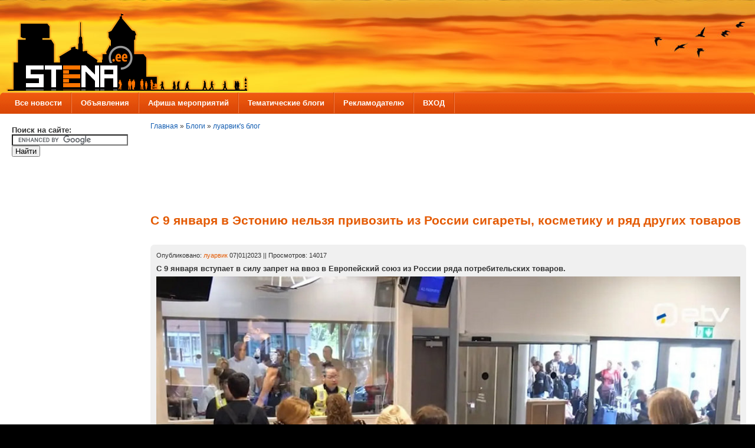

--- FILE ---
content_type: text/html; charset=utf-8
request_url: https://www.stena.ee/blog/s-9-yanvarya-v-estoniyu-nelzya-privozit-iz-rossii-sigarety-kosmetiku-i-ryad-drugih-tovarov
body_size: 27926
content:

<!DOCTYPE html PUBLIC "-//W3C//DTD XHTML 1.0 Strict//EN" "//www.w3.org/TR/xhtml1/DTD/xhtml1-strict.dtd">
<html xmlns="//www.w3.org/1999/xhtml" lang="ru" xml:lang="ru">

<head>
<meta http-equiv="Content-Type" content="text/html; charset=utf-8" />

<script data-ad-client="ca-pub-0116194080735404" async src="https://pagead2.googlesyndication.com/pagead/js/adsbygoogle.js"></script>


  <title>С 9 января в Эстонию нельзя привозить из России сигареты, косметику и ряд других товаров | STENA.ee</title>
  <meta http-equiv="Content-Type" content="text/html; charset=utf-8" />
<link rel="shortcut icon" href="/sites/default/files/mix_and_match_favicon.ico" type="image/x-icon" />
  <link type="text/css" rel="stylesheet" media="all" href="/sites/default/files/css/css_e0f011e80877e5699cb1e69c6acde2d5.css" />
  <link type="text/css" rel="stylesheet" media="all" href="/sites/all/themes/fusion_core/css/grid16-fluid.css?L"/>
  <!--[if IE 8]>
  <link type="text/css" rel="stylesheet" media="all" href="/sites/all/themes/fusion_core/css/ie8-fixes.css?L" />
<link type="text/css" rel="stylesheet" media="all" href="/sites/all/themes/mix_and_match/css/ie8-fixes.css?L" />
  <![endif]-->
  <!--[if IE 7]>
  <link type="text/css" rel="stylesheet" media="all" href="/sites/all/themes/fusion_core/css/ie7-fixes.css?L" />
<link type="text/css" rel="stylesheet" media="all" href="/sites/all/themes/mix_and_match/css/ie7-fixes.css?L" />
  <![endif]-->
  <!--[if lte IE 6]>
  <link type="text/css" rel="stylesheet" media="all" href="/sites/all/themes/fusion_core/css/ie6-fixes.css?L"/>
<link type="text/css" rel="stylesheet" media="all" href="/sites/all/themes/mix_and_match/css/ie6-fixes.css?L"/>
  <![endif]-->
    <script type="text/javascript" src="/sites/default/files/js/js_4f34e1537c7adf3a67dcb2e2ac606ba0.js"></script>
<script type="text/javascript">
<!--//--><![CDATA[//><!--
jQuery.extend(Drupal.settings, { "basePath": "/", "googleanalytics": { "trackOutgoing": 1, "trackMailto": 1, "trackDownload": 1, "trackDownloadExtensions": "7z|aac|arc|arj|asf|asx|avi|bin|csv|doc|exe|flv|gif|gz|gzip|hqx|jar|jpe?g|js|mp(2|3|4|e?g)|mov(ie)?|msi|msp|pdf|phps|png|ppt|qtm?|ra(m|r)?|sea|sit|tar|tgz|torrent|txt|wav|wma|wmv|wpd|xls|xml|z|zip" }, "BUE": { "templates": { "e8": { "iconpath": "/sites/all/modules/bueditor/icons", "buttons": [ [ "Смайлы", "js: E.quickPop.open(BUE.smlyWrap());", "smile.png", "" ], [ "Цитата", "\x3cblockquote\x3e\x3cem\x3e%TEXT%\x3c/em\x3e\x3c/blockquote\x3e", "citata.gif", "" ], [ "Картинка", "js:\nvar B = eDefBrowseButton(\'\', \'attr_src\', \'Browse\', \'image\');\nvar form = [\n {name: \'src\', title: \'URL изображения \', suffix: B},\n {name: \'width\', title: \'Ширина и высота\', suffix: \' х \', getnext: true, attributes: {size: 7}},\n {name: \'height\', attributes: {size: 7}},\n {name: \'alt\', title: \'Альтернативный текст\', attributes: {size: 29}},\n {name: \'title\', title: \'Подсказка\', attributes: {size: 29}},\n {name: \'align\', title: \'Выравнивание\', type: \'select\', options: {\'\': \'\', left: \'По левому краю\', right: \'По правому краю\', center: \'По центру\'}} //align\n];\neDefTagDialog(\'img\', form, \'Включить/редактировать образ\', \'OK\');", "picture.png", "M" ], [ "Видео", "[video:%TEXT% width:700 height:400 autoplay:0]", "video.png", "" ], [ "tpl:", "", "separator.png", "" ], [ "Жирный", "\x3cstrong\x3e%TEXT%\x3c/strong\x3e", "text_bold.png", "B" ], [ "Курсив", "js: eDefTagger(\'em\');/*toggle tag*/", "text_italic.png", "I" ], [ "Подчеркнутый", "\x3cu\x3e%TEXT%\x3c/u\x3e", "text_underline.png", "" ], [ "Зачеркнутый", "\x3cstrike\x3e%TEXT%\x3c/strike\x3e", "text_strikethrough.png", "" ], [ "По левому краю", "\x3cdiv align=left\x3e%TEXT%\x3c/div\x3e", "text_align_left.png", "" ], [ "По центру", "\x3cdiv align=center\x3e%TEXT%\x3c/div\x3e", "text_align_center.png", "" ], [ "По правому краю", "\x3cdiv align=right\x3e%TEXT%\x3c/div\x3e", "text_align_right.png", "" ], [ "tpl:", "", "separator.png", "" ], [ "Ordered list. Converts selected lines to a numbered list.", "js: eDefTagLines(\'\x3col\x3e\\n\', \' \x3cli\x3e\', \'\x3c/li\x3e\', \'\\n\x3c/ol\x3e\');", "ol.png", "O" ], [ "Unordered list. Converts selected lines to a bulleted list.", "js: eDefTagLines(\'\x3cul\x3e\\n\', \' \x3cli\x3e\', \'\x3c/li\x3e\', \'\\n\x3c/ul\x3e\');", "ul.png", "U" ], [ "Headers", "js: eDefTagChooser([\n [\'h1\', \'Header1\'],\n [\'h2\', \'Header2\'],\n [\'h3\', \'Header3\'],\n [\'h4\', \'Header4\']\n], true, \'li\', \'ul\', \'slideDown\');/*choose among tags*/", "headers.png", "H" ], [ "tpl:", "", "separator.png", "" ], [ "Teaser break", "\x3c!--break--\x3e", "more.png", "T" ], [ "Предосмотр", "js: eDefPreview();", "eye.png", "P" ], [ "Help", "js: eDefHelp(\'slideDown\');", "help.png", "F" ] ] } }, "preset": { "edit-comment": "e8" } } });
//--><!]]>
</script>
<script type="text/javascript">
<!--//--><![CDATA[//><!--
var a2a_config=a2a_config||{},da2a={done:false,html_done:false,script_ready:false,script_load:function(){var a=document.createElement('script'),s=document.getElementsByTagName('script')[0];a.type='text/javascript';a.async=true;a.src='https://static.addtoany.com/menu/page.js';s.parentNode.insertBefore(a,s);da2a.script_load=function(){};},script_onready:function(){da2a.script_ready=true;if(da2a.html_done)da2a.init();},init:function(){for(var i=0,el,target,targets=da2a.targets,length=targets.length;i<length;i++){el=document.getElementById('da2a_'+(i+1));target=targets[i];a2a_config.linkname=target.title;a2a_config.linkurl=target.url;if(el)a2a.init('page',{target:el});da2a.done=true;}}};a2a_config.tracking_callback=['ready',da2a.script_onready];a2a_config.prioritize = ["facebook", "vk", "odnoklassniki", "twitter", "mail_ru", "viber", "email",  "skype", "telegram", "pinterest"];
a2a_config.exclude_services = ["wordpress"];
var a2a_config = a2a_config || {};
a2a_config.hide_embeds = 1;
var a2a_config = a2a_config || {};
a2a_config.color_main = "D7E5ED";
a2a_config.color_border = "AECADB";
a2a_config.color_link_text = "333333";
a2a_config.color_link_text_hover = "333333";
var a2a_config = a2a_config || {};
a2a_config.delay = 200;
//--><!]]>
</script>
<script type="text/javascript">
<!--//--><![CDATA[//><!--
(function($){
var click = function() {
  BUE.active.replaceSelection(this.firstChild.alt, 'end');
  return false;
};
var map = function(s) {
return $('<a href="#" title="'+ s.description +'"><img src="/'+ s.image +'" alt=" '+ s.acronyms.split(' ')[0] +' " /></a>').css('margin', '0.5em').click(click)[0];
};
var links = $.map([ { "id": "1", "acronyms": ":) :-) :smile:", "image": "sites/all/modules/smileys/packs/new/smile.gif", "description": "Улыбка", "weight": "0", "standalone": "1", "promote_to_box": "1", "package": "Roving" }, { "id": "41", "acronyms": ":scare:", "image": "sites/all/modules/smileys/packs/new/scare3.gif", "description": "Страх", "weight": "0", "standalone": "1", "promote_to_box": "1", "package": "Roving" }, { "id": "42", "acronyms": ":ok:", "image": "sites/all/modules/smileys/packs/new/ok.gif", "description": "Окей", "weight": "0", "standalone": "1", "promote_to_box": "1", "package": "Roving" }, { "id": "43", "acronyms": ":stena:", "image": "sites/all/modules/smileys/packs/new/stena.gif", "description": "Stena.ee", "weight": "0", "standalone": "1", "promote_to_box": "1", "package": "Roving" }, { "id": "2", "acronyms": ":D :-D :lol:", "image": "sites/all/modules/smileys/packs/new/biggrin.gif", "description": "Широкая улыбка", "weight": "1", "standalone": "1", "promote_to_box": "1", "package": "Roving" }, { "id": "3", "acronyms": ":bigsmile:", "image": "sites/all/modules/smileys/packs/new/rofl.gif", "description": "Ржу не могу", "weight": "2", "standalone": "1", "promote_to_box": "1", "package": "Roving" }, { "id": "4", "acronyms": ";) ;-) :wink:", "image": "sites/all/modules/smileys/packs/new/wink.gif", "description": "Подмигивание", "weight": "3", "standalone": "1", "promote_to_box": "1", "package": "Roving" }, { "id": "5", "acronyms": ":p :-p :tongue:", "image": "sites/all/modules/smileys/packs/new/blum1.gif", "description": "Язык", "weight": "4", "standalone": "1", "promote_to_box": "1", "package": "Roving" }, { "id": "6", "acronyms": ":O :-O :shock:", "image": "sites/all/modules/smileys/packs/new/shok.gif", "description": "Шок", "weight": "5", "standalone": "1", "promote_to_box": "1", "package": "Roving" }, { "id": "7", "acronyms": ":| :-| :yes:", "image": "sites/all/modules/smileys/packs/new/rolleyes2.gif", "description": "Бегающие глазки", "weight": "6", "standalone": "1", "promote_to_box": "1", "package": "Roving" }, { "id": "8", "acronyms": ":( :-( :sad:", "image": "sites/all/modules/smileys/packs/new/sad.gif", "description": "Печаль", "weight": "7", "standalone": "1", "promote_to_box": "1", "package": "Roving" }, { "id": "9", "acronyms": ":~ :-~ :puzzled:", "image": "sites/all/modules/smileys/packs/new/sorry.gif", "description": "Слезы", "weight": "8", "standalone": "1", "promote_to_box": "1", "package": "Roving" }, { "id": "10", "acronyms": ":cry:", "image": "sites/all/modules/smileys/packs/new/cray.gif", "description": "Плач", "weight": "9", "standalone": "1", "promote_to_box": "1", "package": "Roving" }, { "id": "11", "acronyms": ":cool:", "image": "sites/all/modules/smileys/packs/new/good.gif", "description": "Палец вверх", "weight": "10", "standalone": "1", "promote_to_box": "0", "package": "Roving" }, { "id": "12", "acronyms": ":negative:", "image": "sites/all/modules/smileys/packs/new/negative.gif", "description": "Палец вниз", "weight": "11", "standalone": "1", "promote_to_box": "0", "package": "Roving" }, { "id": "13", "acronyms": "J) J-) :crazy:", "image": "sites/all/modules/smileys/packs/new/wacko2.gif", "description": "Сумашедший", "weight": "12", "standalone": "1", "promote_to_box": "0", "package": "Roving" }, { "id": "32", "acronyms": ":girl:", "image": "sites/all/modules/smileys/packs/new/girl_crazy.gif", "description": "Герла", "weight": "13", "standalone": "1", "promote_to_box": "0", "package": "Roving" }, { "id": "21", "acronyms": "|( \\( :angry:", "image": "sites/all/modules/smileys/packs/new/mad.gif", "description": "Злой", "weight": "14", "standalone": "1", "promote_to_box": "0", "package": "Roving" }, { "id": "15", "acronyms": ":agres:", "image": "sites/all/modules/smileys/packs/new/Connie_threaten.gif", "description": "Агрессивный", "weight": "15", "standalone": "1", "promote_to_box": "0", "package": "Roving" }, { "id": "14", "acronyms": ":brain:", "image": "sites/all/modules/smileys/packs/new/viannen_44.gif", "description": "Умник", "weight": "16", "standalone": "1", "promote_to_box": "0", "package": "Roving" }, { "id": "16", "acronyms": ":love:", "image": "sites/all/modules/smileys/packs/new/give_heart.gif", "description": "Сердце", "weight": "17", "standalone": "1", "promote_to_box": "0", "package": "Roving" }, { "id": "31", "acronyms": ":hosp:", "image": "sites/all/modules/smileys/packs/new/girl_hospital.gif", "description": "Клизма", "weight": "18", "standalone": "1", "promote_to_box": "0", "package": "Roving" }, { "id": "17", "acronyms": ":X :-X :oups:", "image": "sites/all/modules/smileys/packs/new/secret.gif", "description": "Секрет", "weight": "19", "standalone": "1", "promote_to_box": "0", "package": "Roving" }, { "id": "18", "acronyms": ":shy:", "image": "sites/all/modules/smileys/packs/new/blush.gif", "description": "Застенчивый", "weight": "20", "standalone": "1", "promote_to_box": "0", "package": "Roving" }, { "id": "19", "acronyms": ":innocent:", "image": "sites/all/modules/smileys/packs/new/girl_angel.gif", "description": "Невинный", "weight": "21", "standalone": "1", "promote_to_box": "0", "package": "Roving" }, { "id": "20", "acronyms": ":kiss:", "image": "sites/all/modules/smileys/packs/new/kiss.gif", "description": "Поцелуй", "weight": "22", "standalone": "1", "promote_to_box": "0", "package": "Roving" }, { "id": "22", "acronyms": ":rose:", "image": "sites/all/modules/smileys/packs/new/give_rose.gif", "description": "Роза", "weight": "23", "standalone": "1", "promote_to_box": "0", "package": "Roving" }, { "id": "23", "acronyms": ":unknown:", "image": "sites/all/modules/smileys/packs/new/unknown.gif", "description": "Непонимание", "weight": "24", "standalone": "1", "promote_to_box": "0", "package": "Roving" }, { "id": "24", "acronyms": ":yahoo:", "image": "sites/all/modules/smileys/packs/new/yahoo.gif", "description": "Восторг", "weight": "25", "standalone": "1", "promote_to_box": "0", "package": "Roving" }, { "id": "25", "acronyms": ":bad:", "image": "sites/all/modules/smileys/packs/new/bad.gif", "description": "Тошнит", "weight": "26", "standalone": "1", "promote_to_box": "0", "package": "Roving" }, { "id": "27", "acronyms": ":shout:", "image": "sites/all/modules/smileys/packs/new/shout.gif", "description": "Крик", "weight": "27", "standalone": "1", "promote_to_box": "0", "package": "Roving" }, { "id": "28", "acronyms": ":had:", "image": "sites/all/modules/smileys/packs/new/hi.gif", "description": "Шляпа", "weight": "28", "standalone": "1", "promote_to_box": "0", "package": "Roving" }, { "id": "29", "acronyms": ":bye:", "image": "sites/all/modules/smileys/packs/new/bye2.gif", "description": "Ухожу", "weight": "29", "standalone": "1", "promote_to_box": "0", "package": "Roving" }, { "id": "30", "acronyms": ":truce:", "image": "sites/all/modules/smileys/packs/new/flag_of_truce.gif", "description": "Белый флаг", "weight": "30", "standalone": "1", "promote_to_box": "0", "package": "Roving" }, { "id": "33", "acronyms": ":music:", "image": "sites/all/modules/smileys/packs/new/music.gif", "description": "Музыка", "weight": "31", "standalone": "1", "promote_to_box": "0", "package": "Roving" }, { "id": "34", "acronyms": ":emp:", "image": "sites/all/modules/smileys/packs/new/empathy.gif", "description": "Ласка", "weight": "32", "standalone": "1", "promote_to_box": "0", "package": "Roving" }, { "id": "35", "acronyms": ":beer:", "image": "sites/all/modules/smileys/packs/new/drinks.gif", "description": "Пиво", "weight": "33", "standalone": "1", "promote_to_box": "0", "package": "Roving" }, { "id": "36", "acronyms": ":newrus:", "image": "sites/all/modules/smileys/packs/new/new_russian.gif", "description": "Распальцовка", "weight": "34", "standalone": "1", "promote_to_box": "0", "package": "Roving" }, { "id": "37", "acronyms": ":help:", "image": "sites/all/modules/smileys/packs/new/help.gif", "description": "На помощь", "weight": "35", "standalone": "1", "promote_to_box": "0", "package": "Roving" }, { "id": "38", "acronyms": ":nyam:", "image": "sites/all/modules/smileys/packs/new/nyam2.gif", "description": "Ням-ням", "weight": "36", "standalone": "1", "promote_to_box": "0", "package": "Roving" }, { "id": "39", "acronyms": ":stop:", "image": "sites/all/modules/smileys/packs/new/stop.gif", "description": "Стоп", "weight": "37", "standalone": "1", "promote_to_box": "0", "package": "Roving" } ], map);
BUE.smlyWrap = function() {
  return $('<div style="width:200px"></div>').append(links);
};
})(jQuery);
//--><!]]>
</script>
</head>

<body id="pid-blog-s-9-yanvarya-v-estoniyu-nelzya-privozit-iz-rossii-sigarety-kosmetiku-i-ryad-drugih-tovarov" class="not-front not-logged-in page-node node-type-blog no-sidebars full-node layout-first-main sidebars-split font-family-tahoma font-size-13 grid-type-fluid grid-width-16 fluid-100 green orange-accents red-footer orange-headers blue-links round-corners-7 green orange-accents red-footer orange-headers blue-links round-corners-7">
  <div id="page" class="page white-page-bg">
    <div id="page-inner" class="page-inner">
      <div id="skip">
        <a href="#main-content-area">Skip to Main Content Area</a>
      </div>

      <!-- header-top row: width = grid_width -->
      
      <!-- header-group row: width = grid_width -->
      <div id="header-group-wrapper" class="header-group-wrapper full-width">
        <div id="header-group" class="header-group row grid16-16">
          <div id="header-group-inner" class="header-group-inner inner clearfix">
            
                        <div id="header-site-info" class="header-site-info block  ">
              <div id="header-site-info-inner" class="header-site-info-inner inner">
                                <div id="logo">
                  <a href="/" title="Главная"><img src="/sites/default/files/mix_and_match_logo.png" alt="Главная" /></a>
                </div>
                                                              </div><!-- /header-site-info-inner -->
            </div><!-- /header-site-info -->
            
                                    <div id="primary-menu" class="primary-menu block">
<div id="primary-menu-inner" class="primary-menu-inner inner clearfix">
<ul class="menu sf-menu"><li class="expanded first"><a href="/" title="Меню новостей">Все новости</a><ul class="menu"><li class="leaf first"><a href="//stena.ee/category/%D1%82%D1%8D%D0%B3%D0%B8/%D0%BD%D0%B0%D1%80%D0%B2%D0%B0" title="Дайджест новостей, связанных с Нарвой">Нарвские новости</a></li>
<li class="leaf last"><a href="//stena.ee/category/%D1%82%D1%8D%D0%B3%D0%B8/%D1%8D%D1%81%D1%82%D0%BE%D0%BD%D0%B8%D1%8F" title="Дайджест новостей со всей Эстонии">Новости Эстонии</a></li>
</ul></li>
<li class="expanded"><a href="//stena.ee/poster" title="Доска объявлений">Объявления</a><ul class="menu"><li class="leaf first"><a href="//stena.ee/poster/photo" title="Показать только все объявления с фото">Объявления с фото</a></li>
<li class="leaf"><a href="//stena.ee/poster/search" title="Найти нужные объявления">Поиск объявлений</a></li>
<li class="leaf"><a href="//stena.ee/poster/best" title="Самые просматриваемые за сегодня объявления">Популярные объявления за сегодня</a></li>
<li class="leaf"><a href="//stena.ee/node/add/adv" title="Разместить новое объявление">Добавить объявление</a></li>
<li class="leaf last"><a href="/page/pravila-razmescheniya-obyavlenij-na-sajte-stenaee" title="Правила размещения объявлений на сайте STENA.ee">Прочти правила!</a></li>
</ul></li>
<li class="leaf"><a href="/date-browser" title="Культурно-массовые, спортивные и прочие мероприятия в Ида-Вирумаа и Эстонии">Афиша мероприятий</a></li>
<li class="expanded"><a href="//stena.ee/og" title="Тематические коллективные блоги, в которых можно объединяться по интересам">Тематические блоги</a><ul class="menu"><li class="leaf first"><a href="//www.stena.ee/category/tegi/foto-dnya" title="Ежедневные интересные фото и видео из Нарвы ">Фото дня из Нарвы</a></li>
<li class="leaf"><a href="//www.stena.ee/group/stena_news" title="Репортажи и новости от STENA.ee">Репортажи и новости от STENA.ee</a></li>
<li class="leaf"><a href="//stena.ee/group/film_online" title="Здесь ты всегда найдешь только отборное видео на любой вкус">Вечерний кинозал</a></li>
<li class="leaf"><a href="//stena.ee/group/DIY" title="Самая дорогая и душевная вещь, это вещь сделанная своими руками">Сделай сам</a></li>
<li class="leaf"><a href="//stena.ee/group/oldnarva" title="Все по истории нашего родного края">История нашего края</a></li>
<li class="leaf"><a href="//stena.ee/group/fazenda" title="Обо всем, что связано с дачей">Умелый дачник</a></li>
<li class="leaf last"><a href="/group/musicbox" title="Музыкальный калейдоскоп">Музыкальный калейдоскоп</a></li>
</ul></li>
<li class="leaf"><a href="/blog/reklamodatelyu" title="Рекламодателю">Рекламодателю</a></li>
<li class="expanded last"><a href="//www.stena.ee/user" title="Зарегистрироваться или войти">ВХОД</a><ul class="menu"><li class="leaf first"><a href="//www.stena.ee/user" title="Зарегистрированный пользователь получает ряд преимуществ по сравнению с &quot;анонимом&quot;">Зайти на сайт под своим именем</a></li>
<li class="leaf"><a href="//www.stena.ee/user/register" title="Если вы еще не зарегистрированы на сайте, вам сюда">Зарегистрироваться</a></li>
<li class="leaf last"><a href="//www.stena.ee/user/password" title="Если вы вдруг забыли пароль, восстановите его здесь">Забыли пароль?</a></li>
</ul></li>
</ul></div><!-- /primary-menu-inner -->
</div><!-- /primary-menu -->

          </div><!-- /header-group-inner -->
        </div><!-- /header-group -->
      </div><!-- /header-group-wrapper -->

      <div id="preface-top-container">
        <!-- preface-top row: width = grid_width -->
              </div><!-- /preface-top-container -->

      <!-- main row: width = grid_width -->
      <div id="main-wrapper" class="main-wrapper full-width">
        <div id="main" class="main row grid16-16">
          <div id="main-inner" class="main-inner inner clearfix">
            <div id="sidebar-first" class="sidebar-first row nested grid16-3">
<div id="sidebar-first-inner" class="sidebar-first-inner inner clearfix">

<div class="block-outer">
  <div id="block-block-47" class="block block-block odd first  grid16-16">
    <div class="inner clearfix">
                  <div class="content clearfix">
        <form action="https://www.google.ee" id="cse-search-box" target="_blank">
  <div>
    <input type="hidden" name="cx" value="partner-pub-0116194080735404:1460923671" />
    <input type="hidden" name="ie" value="UTF-8" />
<strong>Поиск на сайте:</strong>
    <input type="text" name="q" size="23" />
    <input type="submit" name="sa" value=" Найти " />
  </div>
</form>

<script type="text/javascript" src="https://www.google.ee/coop/cse/brand?form=cse-search-box&amp;lang="></script>
      </div>
    </div><!-- /block-inner -->
  </div><!-- /block -->
</div><!-- /block-outer -->
<div class="block-outer">
  <div id="block-block-24" class="block block-block even  white-background grid16-16">
    <div class="inner clearfix">
                  <div class="content clearfix">
        <script async src="https://pagead2.googlesyndication.com/pagead/js/adsbygoogle.js"></script>
<ins class="adsbygoogle"
     style="display:inline-block;width:160px;height:600px"
     data-ad-client="ca-pub-0116194080735404"
     data-ad-slot="7972125248"></ins>
<script>
     (adsbygoogle = window.adsbygoogle || []).push({});
</script>      </div>
    </div><!-- /block-inner -->
  </div><!-- /block -->
</div><!-- /block-outer -->
<div class="block-outer">
  <div id="block-user-1" class="block block-user odd  fusion-border white-background orange-header white-title block-blue-links grid16-16">
    <div class="inner clearfix">
                  <h2 class="title block-title">Навигация</h2>
            <div class="content clearfix">
        <ul class="menu"><li class="expanded first"><a href="/" title="Новости, прошедшие на главную страницу сайта">Избранные новости</a><ul class="menu"><li class="leaf first"><a href="//stena.ee/category/%D1%82%D1%8D%D0%B3%D0%B8/%D0%BD%D0%B0%D1%80%D0%B2%D0%B0" title="Новости из Нарвы">Нарвские новости</a></li>
<li class="leaf"><a href="//stena.ee/category/%D1%82%D1%8D%D0%B3%D0%B8/%D1%8D%D1%81%D1%82%D0%BE%D0%BD%D0%B8%D1%8F" title="Новости из Эстонии">Новости Эстонии</a></li>
<li class="leaf"><a href="//stena.ee/sandbox" title="Новости, которые не вошли в избранное">Песочница</a></li>
<li class="leaf last"><a href="//stena.ee/node/add/blog" title="">Добавить новость</a></li>
</ul></li>
<li class="collapsed"><a href="/og" title="">Тематические блоги</a></li>
<li class="leaf last"><a href="/poster">Все объявления</a></li>
</ul>      </div>
    </div><!-- /block-inner -->
  </div><!-- /block -->
</div><!-- /block-outer -->
<div class="block-outer">
  <div id="block-block-13" class="block block-block even  gray-title grid16-16">
    <div class="inner clearfix">
                  <div class="content clearfix">
        <p><a href="//www.stena.ee/user" ><img src="//www.stena.ee/sites/default/files/enter.png"  width="100%"/></a> </p>
      </div>
    </div><!-- /block-inner -->
  </div><!-- /block -->
</div><!-- /block-outer -->
<div class="block-outer">
  <div id="block-block-54" class="block block-block odd  grid16-16 gray-title">
    <div class="inner clearfix">
                  <div class="content clearfix">
        <a href="//www.stena.ee/node/67533" rel="nofollow" target="_blank"><img src="https://i.stena.ee/20/NJK_6.gif" width="100%"></a> <br><a href="https://paradiis.ee/ru" rel="nofollow" target="_blank"><img src="https://i.stena.ee/24/343532.png" width="100%"></a> <br><a href="//www.stena.ee/node/56326" rel="nofollow" target="_blank"><img src="https://i.stena.ee/19/fill_3.gif" width="100%"></a> <br><a href="http://www.narvatour.ee/" rel="nofollow" target="_blank" ><img src="https://i.stena.ee/21/220_260_nt_skidki_2026.gif" width="100%"></a> <br><a href="//www.stena.ee/node/12313" target="_self" ><img src="https://i.stena.ee/20/2022-08-16_095638.png" width="100%"></a>      </div>
    </div><!-- /block-inner -->
  </div><!-- /block -->
</div><!-- /block-outer -->
<div class="block-outer">
  <div id="block-block-8" class="block block-block even  last orange-background black-header white-title block-black-links grid16-16">
    <div class="inner clearfix">
                  <h2 class="title block-title">Сейчас на сайте</h2>
            <div class="content clearfix">
        На данный момент сайт просматривают <em>610 читателей</em>.      </div>
    </div><!-- /block-inner -->
  </div><!-- /block -->
</div><!-- /block-outer --></div><!-- /sidebar-first-inner -->
</div><!-- /sidebar-first -->

            <!-- main group: width = grid_width - sidebar_first_width -->
            <div id="main-group" class="main-group row nested grid16-13">
              <div id="main-group-inner" class="main-group-inner inner">
                
                <div id="main-content" class="main-content row nested">
                  <div id="main-content-inner" class="main-content-inner inner">
                    <!-- content group: width = grid_width - (sidebar_first_width + sidebar_last_width) -->
                    <div id="content-group" class="content-group row nested " style="width:100%">
                      <div id="content-group-inner" class="content-group-inner inner">
                        <div id="breadcrumbs" class="breadcrumbs block">
<div id="breadcrumbs-inner" class="breadcrumbs-inner inner clearfix">
<div class="breadcrumb"><a href="/">Главная</a> » <a href="/blog">Блоги</a> » <a href="/blogs/luarvik">луарвик&#039;s блог</a></div></div><!-- /breadcrumbs-inner -->
</div><!-- /breadcrumbs -->

                                                <div id="content-top" class="content-top row nested">
                          <div id="content-top-inner" class="content-top-inner inner">
                                                                                    
<div class="block-outer">
  <div id="block-block-23" class="block block-block odd first last grid16-16 fusion-center-content">
    <div class="inner clearfix">
                  <div class="content clearfix">
        <script async src="https://pagead2.googlesyndication.com/pagead/js/adsbygoogle.js"></script>
<ins class="adsbygoogle"
     style="display:inline-block;width:728px;height:90px"
     data-ad-client="ca-pub-0116194080735404"
     data-ad-slot="4421104654"></ins>
<script>
     (adsbygoogle = window.adsbygoogle || []).push({});
</script>
      </div>
    </div><!-- /block-inner -->
  </div><!-- /block -->
</div><!-- /block-outer -->                          </div><!-- /content-top-inner -->
                        </div><!-- /content-top -->
                        
                        <div id="content-region" class="content-region row nested">
                          <div id="content-region-inner" class="content-region-inner inner">
                            <a name="main-content-area" id="main-content-area"></a>
                                                        <div id="content-inner" class="content-inner block">
                              <div id="content-inner-inner" class="content-inner-inner inner">
                                                                <h1 class="title">С 9 января в Эстонию нельзя привозить из России сигареты, косметику и ряд других товаров</h1>
                                                                                                <div id="content-content" class="content-content">
                                  ﻿
<div id="node-89168" class="node odd full-node node-type-blog superlt-gray-background block-orange-links">
<div align=right></div>
  <div class="inner node-inner">
    
    
    <div class="meta">
      <span class="submitted">Опубликовано: <a href="https://www.stena.ee/users/luarvik" title="Информация о пользователе.">луарвик</a> 07|01|2023 || Просмотров: 14017</span>
    </div>    
    
    <div class="content clearfix node-content">
       <p><strong>С 9 января вступает в силу запрет на ввоз в Европейский союз из России ряда потребительских товаров.</strong></p>
<p><img src="https://i.stena.ee/21/2023-01-07_025658.jpg" width="100%" /><br />
<em>Погранпереход в Нарве. Фото: ERR</em> </p>
<p>Запрет вступает в силу в соответствии с введенными ранее санкциями ЕС, которые предусматривали переходный период до 9 января 2023 года. Он распространяется как на фирмы, так и на физических лиц, сообщил в пятницу Налогово-таможенный департамент.</p>
<p>В ведомстве подчеркнули, что все прибывающие из России пассажиры перед пересечением границы должны внимательно ознакомиться со списком запрещенных товаров, поскольку запрещенные предметы должны быть возвращены или от них следует отказаться, в противном случае они будут конфискованы.</p>
<p>В список запрещенных к ввозу товаров относятся, в частности, сигары, сигариллы и сигареты, продукция из железа и стали, косметика и средства по уходу за волосами (например, шампуни), средства по уходу за полостью рта (например, зубная паста, зубная нить), средства для бритья, моющие и чистящие средства, включая мыло, различные изделия из пластмассы, упаковочные материалы, трубы, шланги и строительные материалы, бумажные изделия, женская одежда, обувь, инструменты, различные моторы и насосы, холодильники, стиральные и посудомоечные машины, различное электрическое оборудование и детали, автомобили и тракторы, а также фототехника.</p>
<p>Приведенный выше список не является исчерпывающим. Более подробную информацию о товарах, которые запрещено ввозить из России, можно найти на <a href="https://www.emta.ee/ru/chastnyy-klient/posylki-poezdki-pereezd/poezdki/iz-tretey-strany-v-estoniyu" target="_blank" rel="noopener" rel="nofollow">сайте Налогово-таможенного департамента</a>.</p>
<div align="left"><br /><a href="https://rus.err.ee/1608842110/s-9-janvarja-v-jestoniju-nelzja-privozit-iz-rossii-sigarety-kosmetiku-i-rjad-drugih-tovarov" target="_blank" rel="noopener" rel="nofollow"><strong>ERR.ee</strong></a><br /><br /></div> <div class="field field-type-relevant-content field-field-rele">
      <div class="field-label">Рекомендуется к просмотру:&nbsp;</div>
  
  
  <div class="field-items"><div class="field-item odd first"><a href="/blog/italyantsa-iz-za-simvoliki-sssr-na-estonskoj-granitse-lishili-noskov">Итальянца из-за символики СССР на эстонской границе лишили носков </a></div><div class="field-item even"><a href="/blog/na-stroitelstve-novogo-punkta-propuska-v-ivangorode-delo-doshlo-do-fundamenta">На строительстве нового пункта пропуска в Ивангороде дело дошло до фундамента</a></div><div class="field-item odd last"><a href="/blog/na-estonsko-rossijskoj-granitse-nachalsya-plavnyj-perehod-k-polnomu-tamozhennomu-kontrolyu">На эстонско-российской границе начался плавный переход к полному таможенному контролю</a></div></div></div>
    </div>

        <div class="terms">
      <ul class="links inline"><li class="taxonomy_term_327 first"><a href="/category/%D1%82%D1%8D%D0%B3%D0%B8/%D0%B3%D1%80%D0%B0%D0%BD%D0%B8%D1%86%D0%B0" rel="tag" title="">граница</a></li>
<li class="taxonomy_term_8562"><a href="/category/tegi/zapret" rel="tag" title="">запрет</a></li>
<li class="taxonomy_term_57"><a href="/category/%D1%82%D1%8D%D0%B3%D0%B8/%D0%BD%D0%B0%D1%80%D0%B2%D0%B0" rel="tag" title="">нарва</a></li>
<li class="taxonomy_term_799 last"><a href="/category/%D1%82%D1%8D%D0%B3%D0%B8/%D1%82%D0%B0%D0%BC%D0%BE%D0%B6%D0%BD%D1%8F" rel="tag" title="">таможня</a></li>
</ul>    </div>
    
        <div class="links">
      <ul class="links inline"><li class="blog_usernames_blog first"><a href="/blogs/luarvik" title="Читать последние записи в блоге луарвик.">луарвик&#039;s блог</a></li>
<li class="addtoany last"><span>
		<a class="da2a_button" href="http://www.addtoany.com/share_save?linkurl=https%3A%2F%2Fwww.stena.ee%2Fblog%2Fs-9-yanvarya-v-estoniyu-nelzya-privozit-iz-rossii-sigarety-kosmetiku-i-ryad-drugih-tovarov&amp;linkname=%D0%A1%209%20%D1%8F%D0%BD%D0%B2%D0%B0%D1%80%D1%8F%20%D0%B2%20%D0%AD%D1%81%D1%82%D0%BE%D0%BD%D0%B8%D1%8E%20%D0%BD%D0%B5%D0%BB%D1%8C%D0%B7%D1%8F%20%D0%BF%D1%80%D0%B8%D0%B2%D0%BE%D0%B7%D0%B8%D1%82%D1%8C%20%D0%B8%D0%B7%20%D0%A0%D0%BE%D1%81%D1%81%D0%B8%D0%B8%20%D1%81%D0%B8%D0%B3%D0%B0%D1%80%D0%B5%D1%82%D1%8B%2C%20%D0%BA%D0%BE%D1%81%D0%BC%D0%B5%D1%82%D0%B8%D0%BA%D1%83%20%D0%B8%20%D1%80%D1%8F%D0%B4%20%D0%B4%D1%80%D1%83%D0%B3%D0%B8%D1%85%20%D1%82%D0%BE%D0%B2%D0%B0%D1%80%D0%BE%D0%B2" id="da2a_1"><img src="/sites/default/files/share_button.png" alt="Поделиться"/></a>
		<script type="text/javascript">
<!--//--><![CDATA[//><!--
da2a.script_load();
//--><!]]>
</script>
		</span></li>
</ul>    </div>
      
  </div><!-- /inner -->
</div><!-- /node-89168 -->


<div id="comments" class="comments block lt-yello-background">
  <h2 class="comments-header">
    Комментарии  </h2>
  <a id="comment-370237"></a>
<div class="comment comment-published odd">
  
<!-- убираем поле заголовка в комментах<h3><a href="/blog/s-9-yanvarya-v-estoniyu-nelzya-privozit-iz-rossii-sigarety-kosmetiku-i-ryad-drugih-tovarov#comment-370237" class="active">Жесть! Скоро мы совсем</a></h3>-->
      <span class="submitted">Аноним (анонимно)</span>
  	<div class="clear-block">
    
  	  	  <div id="userpicture">
  		  <div class="picture">
  </div>
  		</div>
  		
		<div id="commentcontent">
      <div class="content">
        <div class="vud-widget vud-widget-upanddown" id="widget-comment-370237">
  <div class="up-score clear-block">
                  <a href="/vote/comment/370237/1/vote/upanddown/b3dc399da3a7327a41713923670c3749" rel="nofollow" class="vud-link-up ctools-use-ajax" title="Vote up!">
                <div class="up-inactive" title="Vote up!"></div>
          <div class="element-invisible">Vote up!</div>
              </a>
              <span class="up-current-score">60</span>
  </div>

  <div class="down-score clear-block">
                  <a href="/vote/comment/370237/-1/vote/upanddown/6558771b1faa612d28a2dbd65460f8b4" rel="nofollow" class="vud-link-down ctools-use-ajax" title="Vote down!">
                <div class="down-inactive" title="Vote down!"></div>
          <div class="element-invisible">Vote down!</div>
              </a>
              <span class="down-current-score">-21</span>
  </div>
  </div>
 <p>Жесть! Скоро мы совсем перестанем ходить в Россию за какими либо товарами. Таможня опустеет окончательно. Туристов нет, большегрузов нет, личного авто для заправки автомобильным топливом не будет тоже. Будем ездить к родственникам по большим праздникам, что при наших зарплатах и пенсиях происходит всё реже и реже...вот это мама - не - горюй...</p>       	    	</div>
  	</div>
  	
    
		      <div class="links"><ul class="links"><li class="comment_reply first"><a href="/comment/reply/89168/370237">ответить</a></li>
<li class="vud_comment_votes_count last"></li>
</ul></div>
  		
	</div>
</div><div class="indented"><a id="comment-370273"></a>
<div class="comment comment-published even">
  
<!-- убираем поле заголовка в комментах<h3><a href="/blog/s-9-yanvarya-v-estoniyu-nelzya-privozit-iz-rossii-sigarety-kosmetiku-i-ryad-drugih-tovarov#comment-370273" class="active">Таможня опустеет</a></h3>-->
      <span class="submitted">Аноним (анонимно)</span>
  	<div class="clear-block">
    
  	  	  <div id="userpicture">
  		  <div class="picture">
  </div>
  		</div>
  		
		<div id="commentcontent">
      <div class="content">
        <div class="vud-widget vud-widget-upanddown" id="widget-comment-370273">
  <div class="up-score clear-block">
                  <a href="/vote/comment/370273/1/vote/upanddown/7ec8ab9b4a9e368c0977322323d44698" rel="nofollow" class="vud-link-up ctools-use-ajax" title="Vote up!">
                <div class="up-inactive" title="Vote up!"></div>
          <div class="element-invisible">Vote up!</div>
              </a>
              <span class="up-current-score">26</span>
  </div>

  <div class="down-score clear-block">
                  <a href="/vote/comment/370273/-1/vote/upanddown/fe6ee90f637adb7bdbdbdf7078e9e8d4" rel="nofollow" class="vud-link-down ctools-use-ajax" title="Vote down!">
                <div class="down-inactive" title="Vote down!"></div>
          <div class="element-invisible">Vote down!</div>
              </a>
              <span class="down-current-score">-25</span>
  </div>
  </div>
 <blockquote><p>Таможня опустеет окончательно</p></blockquote>
<p>Не всё ж им жировать.</p>       	    	</div>
  	</div>
  	
    
		      <div class="links"><ul class="links"><li class="comment_reply first"><a href="/comment/reply/89168/370273">ответить</a></li>
<li class="vud_comment_votes_count last"></li>
</ul></div>
  		
	</div>
</div><div class="indented"><a id="comment-370425"></a>
<div class="comment comment-published odd">
  
<!-- убираем поле заголовка в комментах<h3><a href="/blog/s-9-yanvarya-v-estoniyu-nelzya-privozit-iz-rossii-sigarety-kosmetiku-i-ryad-drugih-tovarov#comment-370425" class="active">Как по мне, пусть уж работают</a></h3>-->
      <span class="submitted">*АнонимКа* (анонимно)</span>
  	<div class="clear-block">
    
  	  	  <div id="userpicture">
  		  <div class="picture">
  </div>
  		</div>
  		
		<div id="commentcontent">
      <div class="content">
        <div class="vud-widget vud-widget-upanddown" id="widget-comment-370425">
  <div class="up-score clear-block">
                  <a href="/vote/comment/370425/1/vote/upanddown/a4d753c11c82980a14f1820e37bd4111" rel="nofollow" class="vud-link-up ctools-use-ajax" title="Vote up!">
                <div class="up-inactive" title="Vote up!"></div>
          <div class="element-invisible">Vote up!</div>
              </a>
              <span class="up-current-score">19</span>
  </div>

  <div class="down-score clear-block">
                  <a href="/vote/comment/370425/-1/vote/upanddown/7d013e916b901c53c0e6c4797746c26f" rel="nofollow" class="vud-link-down ctools-use-ajax" title="Vote down!">
                <div class="down-inactive" title="Vote down!"></div>
          <div class="element-invisible">Vote down!</div>
              </a>
              <span class="down-current-score">-20</span>
  </div>
  </div>
 <p>Как по мне, пусть уж работают чем без дела сидят</p>       	    	</div>
  	</div>
  	
    
		      <div class="links"><ul class="links"><li class="comment_reply first"><a href="/comment/reply/89168/370425">ответить</a></li>
<li class="vud_comment_votes_count last"></li>
</ul></div>
  		
	</div>
</div><div class="indented"><a id="comment-370501"></a>
<div class="comment comment-published even">
  
<!-- убираем поле заголовка в комментах<h3><a href="/blog/s-9-yanvarya-v-estoniyu-nelzya-privozit-iz-rossii-sigarety-kosmetiku-i-ryad-drugih-tovarov#comment-370501" class="active">Вот, так забота об таможенных</a></h3>-->
      <span class="submitted">Аноним (анонимно)</span>
  	<div class="clear-block">
    
  	  	  <div id="userpicture">
  		  <div class="picture">
  </div>
  		</div>
  		
		<div id="commentcontent">
      <div class="content">
        <div class="vud-widget vud-widget-upanddown" id="widget-comment-370501">
  <div class="up-score clear-block">
                  <a href="/vote/comment/370501/1/vote/upanddown/44b241ff63d9942540da65aa6b1e3de8" rel="nofollow" class="vud-link-up ctools-use-ajax" title="Vote up!">
                <div class="up-inactive" title="Vote up!"></div>
          <div class="element-invisible">Vote up!</div>
              </a>
              <span class="up-current-score">21</span>
  </div>

  <div class="down-score clear-block">
                  <a href="/vote/comment/370501/-1/vote/upanddown/ad70277490aa9b72049cacc429f4ea97" rel="nofollow" class="vud-link-down ctools-use-ajax" title="Vote down!">
                <div class="down-inactive" title="Vote down!"></div>
          <div class="element-invisible">Vote down!</div>
              </a>
              <span class="down-current-score">-24</span>
  </div>
  </div>
 <p>Вот, так забота об таможенных сотрудниках!!! <img src="https://www.stena.ee/sites/all/modules/smileys/packs/new/shok.gif" title="Шок" alt="Шок" class="smiley-content"/> </p>       	    	</div>
  	</div>
  	
    
		      <div class="links"><ul class="links"><li class="comment_reply first"><a href="/comment/reply/89168/370501">ответить</a></li>
<li class="vud_comment_votes_count last"></li>
</ul></div>
  		
	</div>
</div></div></div><a id="comment-370333"></a>
<div class="comment comment-published odd">
  
<!-- убираем поле заголовка в комментах<h3><a href="/blog/s-9-yanvarya-v-estoniyu-nelzya-privozit-iz-rossii-sigarety-kosmetiku-i-ryad-drugih-tovarov#comment-370333" class="active">Так переезжайте туда! В Псков</a></h3>-->
      <span class="submitted">Аноним (анонимно)</span>
  	<div class="clear-block">
    
  	  	  <div id="userpicture">
  		  <div class="picture">
  </div>
  		</div>
  		
		<div id="commentcontent">
      <div class="content">
        <div class="vud-widget vud-widget-upanddown" id="widget-comment-370333">
  <div class="up-score clear-block">
                  <a href="/vote/comment/370333/1/vote/upanddown/dde6dff54caa7e8b2f8bb7ecbb3ba350" rel="nofollow" class="vud-link-up ctools-use-ajax" title="Vote up!">
                <div class="up-inactive" title="Vote up!"></div>
          <div class="element-invisible">Vote up!</div>
              </a>
              <span class="up-current-score">31</span>
  </div>

  <div class="down-score clear-block">
                  <a href="/vote/comment/370333/-1/vote/upanddown/203ce0eec5d3584f35aa879ca7bbc6fa" rel="nofollow" class="vud-link-down ctools-use-ajax" title="Vote down!">
                <div class="down-inactive" title="Vote down!"></div>
          <div class="element-invisible">Vote down!</div>
              </a>
              <span class="down-current-score">-48</span>
  </div>
  </div>
 <p>Так переезжайте туда! В Псков автобусы ходят бесплатные, у вас будет хорошая зарплата/пенсия, низкие цены и повышенный комфорт. Так мало надо для счастья. </p>       	    	</div>
  	</div>
  	
    
		      <div class="links"><ul class="links"><li class="comment_reply first"><a href="/comment/reply/89168/370333">ответить</a></li>
<li class="vud_comment_votes_count last"></li>
</ul></div>
  		
	</div>
</div><div class="indented"><a id="comment-370343"></a>
<div class="comment comment-published even">
  
<!-- убираем поле заголовка в комментах<h3><a href="/blog/s-9-yanvarya-v-estoniyu-nelzya-privozit-iz-rossii-sigarety-kosmetiku-i-ryad-drugih-tovarov#comment-370343" class="active">Больной , ничего что у людей</a></h3>-->
      <span class="submitted">Аноним (анонимно)</span>
  	<div class="clear-block">
    
  	  	  <div id="userpicture">
  		  <div class="picture">
  </div>
  		</div>
  		
		<div id="commentcontent">
      <div class="content">
        <div class="vud-widget vud-widget-upanddown" id="widget-comment-370343">
  <div class="up-score clear-block">
                  <a href="/vote/comment/370343/1/vote/upanddown/77cc35679ca497ebf22266ea41e80bd4" rel="nofollow" class="vud-link-up ctools-use-ajax" title="Vote up!">
                <div class="up-inactive" title="Vote up!"></div>
          <div class="element-invisible">Vote up!</div>
              </a>
              <span class="up-current-score">50</span>
  </div>

  <div class="down-score clear-block">
                  <a href="/vote/comment/370343/-1/vote/upanddown/2055db3d5484bf87cb196f00a01f728e" rel="nofollow" class="vud-link-down ctools-use-ajax" title="Vote down!">
                <div class="down-inactive" title="Vote down!"></div>
          <div class="element-invisible">Vote down!</div>
              </a>
              <span class="down-current-score">-28</span>
  </div>
  </div>
 <p>Больной , ничего что у людей родственники есть в России, да и ты пишешь на русском, умник прид…..</p>       	    	</div>
  	</div>
  	
    
		      <div class="links"><ul class="links"><li class="comment_reply first"><a href="/comment/reply/89168/370343">ответить</a></li>
<li class="vud_comment_votes_count last"></li>
</ul></div>
  		
	</div>
</div><div class="indented"><a id="comment-370371"></a>
<div class="comment comment-published odd">
  
<!-- убираем поле заголовка в комментах<h3><a href="/blog/s-9-yanvarya-v-estoniyu-nelzya-privozit-iz-rossii-sigarety-kosmetiku-i-ryad-drugih-tovarov#comment-370371" class="active">А тебя кто-то к родственникам</a></h3>-->
      <span class="submitted">Аноним (анонимно)</span>
  	<div class="clear-block">
    
  	  	  <div id="userpicture">
  		  <div class="picture">
  </div>
  		</div>
  		
		<div id="commentcontent">
      <div class="content">
        <div class="vud-widget vud-widget-upanddown" id="widget-comment-370371">
  <div class="up-score clear-block">
                  <a href="/vote/comment/370371/1/vote/upanddown/4a199787e46ab79846dbb54a3482e2f3" rel="nofollow" class="vud-link-up ctools-use-ajax" title="Vote up!">
                <div class="up-inactive" title="Vote up!"></div>
          <div class="element-invisible">Vote up!</div>
              </a>
              <span class="up-current-score">26</span>
  </div>

  <div class="down-score clear-block">
                  <a href="/vote/comment/370371/-1/vote/upanddown/b22b0ab88fae2fb72a41c0a2d559b22f" rel="nofollow" class="vud-link-down ctools-use-ajax" title="Vote down!">
                <div class="down-inactive" title="Vote down!"></div>
          <div class="element-invisible">Vote down!</div>
              </a>
              <span class="down-current-score">-22</span>
  </div>
  </div>
 <p>А тебя кто-то к родственникам не выпускает?</p>       	    	</div>
  	</div>
  	
    
		      <div class="links"><ul class="links"><li class="comment_reply first"><a href="/comment/reply/89168/370371">ответить</a></li>
<li class="vud_comment_votes_count last"></li>
</ul></div>
  		
	</div>
</div></div><a id="comment-370372"></a>
<div class="comment comment-published even">
  
<!-- убираем поле заголовка в комментах<h3><a href="/blog/s-9-yanvarya-v-estoniyu-nelzya-privozit-iz-rossii-sigarety-kosmetiku-i-ryad-drugih-tovarov#comment-370372" class="active">А про бесплатный автобус в</a></h3>-->
      <span class="submitted">sab (анонимно)</span>
  	<div class="clear-block">
    
  	  	  <div id="userpicture">
  		  <div class="picture">
  </div>
  		</div>
  		
		<div id="commentcontent">
      <div class="content">
        <div class="vud-widget vud-widget-upanddown" id="widget-comment-370372">
  <div class="up-score clear-block">
                  <a href="/vote/comment/370372/1/vote/upanddown/97c54315b43107a1519427e374ea1933" rel="nofollow" class="vud-link-up ctools-use-ajax" title="Vote up!">
                <div class="up-inactive" title="Vote up!"></div>
          <div class="element-invisible">Vote up!</div>
              </a>
              <span class="up-current-score">21</span>
  </div>

  <div class="down-score clear-block">
                  <a href="/vote/comment/370372/-1/vote/upanddown/83bb49c6d8d4b7083e17b59146a8d680" rel="nofollow" class="vud-link-down ctools-use-ajax" title="Vote down!">
                <div class="down-inactive" title="Vote down!"></div>
          <div class="element-invisible">Vote down!</div>
              </a>
              <span class="down-current-score">-19</span>
  </div>
  </div>
 <p>А про бесплатный автобус в Псков можно по подробнее...</p>       	    	</div>
  	</div>
  	
    
		      <div class="links"><ul class="links"><li class="comment_reply first"><a href="/comment/reply/89168/370372">ответить</a></li>
<li class="vud_comment_votes_count last"></li>
</ul></div>
  		
	</div>
</div><div class="indented"><a id="comment-370384"></a>
<div class="comment comment-published odd">
  
<!-- убираем поле заголовка в комментах<h3><a href="/blog/s-9-yanvarya-v-estoniyu-nelzya-privozit-iz-rossii-sigarety-kosmetiku-i-ryad-drugih-tovarov#comment-370384" class="active">Я думаю это была ирония, как</a></h3>-->
      <span class="submitted">Аноним (анонимно)</span>
  	<div class="clear-block">
    
  	  	  <div id="userpicture">
  		  <div class="picture">
  </div>
  		</div>
  		
		<div id="commentcontent">
      <div class="content">
        <div class="vud-widget vud-widget-upanddown" id="widget-comment-370384">
  <div class="up-score clear-block">
                  <a href="/vote/comment/370384/1/vote/upanddown/1b0c448250c504c634d45e6e5643c6a5" rel="nofollow" class="vud-link-up ctools-use-ajax" title="Vote up!">
                <div class="up-inactive" title="Vote up!"></div>
          <div class="element-invisible">Vote up!</div>
              </a>
              <span class="up-current-score">18</span>
  </div>

  <div class="down-score clear-block">
                  <a href="/vote/comment/370384/-1/vote/upanddown/32ade983b846e7ec0aaf1e6a11367815" rel="nofollow" class="vud-link-down ctools-use-ajax" title="Vote down!">
                <div class="down-inactive" title="Vote down!"></div>
          <div class="element-invisible">Vote down!</div>
              </a>
              <span class="down-current-score">-17</span>
  </div>
  </div>
 <p>Я думаю это была ирония, как и про большую российскую пенсию. </p>       	    	</div>
  	</div>
  	
    
		      <div class="links"><ul class="links"><li class="comment_reply first"><a href="/comment/reply/89168/370384">ответить</a></li>
<li class="vud_comment_votes_count last"></li>
</ul></div>
  		
	</div>
</div><a id="comment-370394"></a>
<div class="comment comment-published even">
  
<!-- убираем поле заголовка в комментах<h3><a href="/blog/s-9-yanvarya-v-estoniyu-nelzya-privozit-iz-rossii-sigarety-kosmetiku-i-ryad-drugih-tovarov#comment-370394" class="active">Нет, псковский губер сказал,</a></h3>-->
      <span class="submitted">Аноним (анонимно)</span>
  	<div class="clear-block">
    
  	  	  <div id="userpicture">
  		  <div class="picture">
  </div>
  		</div>
  		
		<div id="commentcontent">
      <div class="content">
        <div class="vud-widget vud-widget-upanddown" id="widget-comment-370394">
  <div class="up-score clear-block">
                  <a href="/vote/comment/370394/1/vote/upanddown/3d96d9a8117e247a84ebee8bf0bcabe2" rel="nofollow" class="vud-link-up ctools-use-ajax" title="Vote up!">
                <div class="up-inactive" title="Vote up!"></div>
          <div class="element-invisible">Vote up!</div>
              </a>
              <span class="up-current-score">22</span>
  </div>

  <div class="down-score clear-block">
                  <a href="/vote/comment/370394/-1/vote/upanddown/9bbd88dbf1941178f7e181c7609adf08" rel="nofollow" class="vud-link-down ctools-use-ajax" title="Vote down!">
                <div class="down-inactive" title="Vote down!"></div>
          <div class="element-invisible">Vote down!</div>
              </a>
              <span class="down-current-score">-17</span>
  </div>
  </div>
 <p>Нет, псковский губер сказал, обещал! Кто соберётся на родину, автобус вышлет на границу и поможет с устройством! почитайте в интернете. </p>       	    	</div>
  	</div>
  	
    
		      <div class="links"><ul class="links"><li class="comment_reply first"><a href="/comment/reply/89168/370394">ответить</a></li>
<li class="vud_comment_votes_count last"></li>
</ul></div>
  		
	</div>
</div><div class="indented"><a id="comment-370426"></a>
<div class="comment comment-published odd">
  
<!-- убираем поле заголовка в комментах<h3><a href="/blog/s-9-yanvarya-v-estoniyu-nelzya-privozit-iz-rossii-sigarety-kosmetiku-i-ryad-drugih-tovarov#comment-370426" class="active">Консульство РФ может это</a></h3>-->
      <span class="submitted">*АнонимКа* (анонимно)</span>
  	<div class="clear-block">
    
  	  	  <div id="userpicture">
  		  <div class="picture">
  </div>
  		</div>
  		
		<div id="commentcontent">
      <div class="content">
        <div class="vud-widget vud-widget-upanddown" id="widget-comment-370426">
  <div class="up-score clear-block">
                  <a href="/vote/comment/370426/1/vote/upanddown/932685161eb1bf3077b8df02a837c2d8" rel="nofollow" class="vud-link-up ctools-use-ajax" title="Vote up!">
                <div class="up-inactive" title="Vote up!"></div>
          <div class="element-invisible">Vote up!</div>
              </a>
              <span class="up-current-score">21</span>
  </div>

  <div class="down-score clear-block">
                  <a href="/vote/comment/370426/-1/vote/upanddown/b2ee11c0f30d049e0a91ebb66ec94b7a" rel="nofollow" class="vud-link-down ctools-use-ajax" title="Vote down!">
                <div class="down-inactive" title="Vote down!"></div>
          <div class="element-invisible">Vote down!</div>
              </a>
              <span class="down-current-score">-18</span>
  </div>
  </div>
 <p>Консульство РФ может это подтвердить?</p>       	    	</div>
  	</div>
  	
    
		      <div class="links"><ul class="links"><li class="comment_reply first"><a href="/comment/reply/89168/370426">ответить</a></li>
<li class="vud_comment_votes_count last"></li>
</ul></div>
  		
	</div>
</div><div class="indented"><a id="comment-370443"></a>
<div class="comment comment-published even">
  
<!-- убираем поле заголовка в комментах<h3><a href="/blog/s-9-yanvarya-v-estoniyu-nelzya-privozit-iz-rossii-sigarety-kosmetiku-i-ryad-drugih-tovarov#comment-370443" class="active">Это Путин обещал, &quot;программа</a></h3>-->
      <span class="submitted">Аноним (анонимно)</span>
  	<div class="clear-block">
    
  	  	  <div id="userpicture">
  		  <div class="picture">
  </div>
  		</div>
  		
		<div id="commentcontent">
      <div class="content">
        <div class="vud-widget vud-widget-upanddown" id="widget-comment-370443">
  <div class="up-score clear-block">
                  <a href="/vote/comment/370443/1/vote/upanddown/e08a35c95c2702df2e7fb05690aaaa79" rel="nofollow" class="vud-link-up ctools-use-ajax" title="Vote up!">
                <div class="up-inactive" title="Vote up!"></div>
          <div class="element-invisible">Vote up!</div>
              </a>
              <span class="up-current-score">31</span>
  </div>

  <div class="down-score clear-block">
                  <a href="/vote/comment/370443/-1/vote/upanddown/a9489390b6572af964a6f01ab688a4af" rel="nofollow" class="vud-link-down ctools-use-ajax" title="Vote down!">
                <div class="down-inactive" title="Vote down!"></div>
          <div class="element-invisible">Vote down!</div>
              </a>
              <span class="down-current-score">-28</span>
  </div>
  </div>
 <p>Это Путин обещал, "программа переселения соотечественников в рашкинские ипеня" называется. Гарантируется упрощенное гражданство страны, жителям которой все завидуют,  пособие на переезд, 200-300 евро подъемных и трудоустройство на зарплату примерно в те же 200-300 евро в месяц где-нибудь в солнечном Магадане или бывшем псковском колхозе. Весьма заманчиво, не упустите свой шанс, Путин может и передумать!   </p>       	    	</div>
  	</div>
  	
    
		      <div class="links"><ul class="links"><li class="comment_reply first"><a href="/comment/reply/89168/370443">ответить</a></li>
<li class="vud_comment_votes_count last"></li>
</ul></div>
  		
	</div>
</div><div class="indented"><a id="comment-370452"></a>
<div class="comment comment-published odd">
  
<!-- убираем поле заголовка в комментах<h3><a href="/blog/s-9-yanvarya-v-estoniyu-nelzya-privozit-iz-rossii-sigarety-kosmetiku-i-ryad-drugih-tovarov#comment-370452" class="active">Он говорил в целом о</a></h3>-->
      <span class="submitted">*АнонимКа* (анонимно)</span>
  	<div class="clear-block">
    
  	  	  <div id="userpicture">
  		  <div class="picture">
  </div>
  		</div>
  		
		<div id="commentcontent">
      <div class="content">
        <div class="vud-widget vud-widget-upanddown" id="widget-comment-370452">
  <div class="up-score clear-block">
                  <a href="/vote/comment/370452/1/vote/upanddown/3340b4f5726202fc5e05d32565e4d7f9" rel="nofollow" class="vud-link-up ctools-use-ajax" title="Vote up!">
                <div class="up-inactive" title="Vote up!"></div>
          <div class="element-invisible">Vote up!</div>
              </a>
              <span class="up-current-score">23</span>
  </div>

  <div class="down-score clear-block">
                  <a href="/vote/comment/370452/-1/vote/upanddown/385d242cc1fb8bef223681095f34c0c7" rel="nofollow" class="vud-link-down ctools-use-ajax" title="Vote down!">
                <div class="down-inactive" title="Vote down!"></div>
          <div class="element-invisible">Vote down!</div>
              </a>
              <span class="down-current-score">-23</span>
  </div>
  </div>
 <p>Он говорил в целом о существовании программы переселения.<br />
Мне нужны детали и конкретика, а не ваша истерика.<br />
Будьте любезны, весь прайс на переезд и условия. По пунктам.</p>       	    	</div>
  	</div>
  	
    
		      <div class="links"><ul class="links"><li class="comment_reply first"><a href="/comment/reply/89168/370452">ответить</a></li>
<li class="vud_comment_votes_count last"></li>
</ul></div>
  		
	</div>
</div><div class="indented"><a id="comment-370456"></a>
<div class="comment comment-published even">
  
<!-- убираем поле заголовка в комментах<h3><a href="/blog/s-9-yanvarya-v-estoniyu-nelzya-privozit-iz-rossii-sigarety-kosmetiku-i-ryad-drugih-tovarov#comment-370456" class="active">Будьте любезны,</a></h3>-->
      <span class="submitted">Аноним (анонимно)</span>
  	<div class="clear-block">
    
  	  	  <div id="userpicture">
  		  <div class="picture">
  </div>
  		</div>
  		
		<div id="commentcontent">
      <div class="content">
        <div class="vud-widget vud-widget-upanddown" id="widget-comment-370456">
  <div class="up-score clear-block">
                  <a href="/vote/comment/370456/1/vote/upanddown/20f3bc5d43c796d2aaf594efecf25465" rel="nofollow" class="vud-link-up ctools-use-ajax" title="Vote up!">
                <div class="up-inactive" title="Vote up!"></div>
          <div class="element-invisible">Vote up!</div>
              </a>
              <span class="up-current-score">22</span>
  </div>

  <div class="down-score clear-block">
                  <a href="/vote/comment/370456/-1/vote/upanddown/6d23ede71612a5b9e8bf402cb0ae0df8" rel="nofollow" class="vud-link-down ctools-use-ajax" title="Vote down!">
                <div class="down-inactive" title="Vote down!"></div>
          <div class="element-invisible">Vote down!</div>
              </a>
              <span class="down-current-score">-16</span>
  </div>
  </div>
 <p>Будьте любезны, воспользуйтесь Гуглом, все прекрасно находится и программа совершенно конкретная.</p>       	    	</div>
  	</div>
  	
    
		      <div class="links"><ul class="links"><li class="comment_reply first"><a href="/comment/reply/89168/370456">ответить</a></li>
<li class="vud_comment_votes_count last"></li>
</ul></div>
  		
	</div>
</div></div><a id="comment-370539"></a>
<div class="comment comment-published odd">
  
<!-- убираем поле заголовка в комментах<h3><a href="/blog/s-9-yanvarya-v-estoniyu-nelzya-privozit-iz-rossii-sigarety-kosmetiku-i-ryad-drugih-tovarov#comment-370539" class="active">на зарплату примерно в те же</a></h3>-->
      <span class="submitted">Аноним (анонимно)</span>
  	<div class="clear-block">
    
  	  	  <div id="userpicture">
  		  <div class="picture">
  </div>
  		</div>
  		
		<div id="commentcontent">
      <div class="content">
        <div class="vud-widget vud-widget-upanddown" id="widget-comment-370539">
  <div class="up-score clear-block">
                  <a href="/vote/comment/370539/1/vote/upanddown/5b6d99b590d4736fe8473740a512b980" rel="nofollow" class="vud-link-up ctools-use-ajax" title="Vote up!">
                <div class="up-inactive" title="Vote up!"></div>
          <div class="element-invisible">Vote up!</div>
              </a>
              <span class="up-current-score">19</span>
  </div>

  <div class="down-score clear-block">
                  <a href="/vote/comment/370539/-1/vote/upanddown/0cbcf3afd00863eef1a8b66b2d6dc1a5" rel="nofollow" class="vud-link-down ctools-use-ajax" title="Vote down!">
                <div class="down-inactive" title="Vote down!"></div>
          <div class="element-invisible">Vote down!</div>
              </a>
              <span class="down-current-score">-12</span>
  </div>
  </div>
 <blockquote><p><em>на зарплату примерно в те же 200-300 евро в месяц где-нибудь в солнечном Магадане или бывшем псковском колхозе</em></p></blockquote>
<p>зарплату в 300 евро даже в ивангородской "пятерочке" никому не предлагают<br />
лично знаю одного топ-менеджера из таллинна, который отправлял сивишечку на управление "псковским колхозом", сиречь агрохолдингом, и ничего зазорного в этом не видел<br />
про переселение латвийских рыбаков на пмж на дв и мурманск пару лет назад не слышал только совсем глухой и ленивый<br />
<br /><br />
сам понимаешь, насколько ты писто-пол , а уж про магадан знаешь, подозреваю, исключительно от дудя  <img src="https://www.stena.ee/sites/all/modules/smileys/packs/new/rofl.gif" title="Ржу не могу" alt="Ржу не могу" class="smiley-content"/> </p>       	    	</div>
  	</div>
  	
    
		      <div class="links"><ul class="links"><li class="comment_reply first"><a href="/comment/reply/89168/370539">ответить</a></li>
<li class="vud_comment_votes_count last"></li>
</ul></div>
  		
	</div>
</div></div></div><a id="comment-370427"></a>
<div class="comment comment-published even">
  
<!-- убираем поле заголовка в комментах<h3><a href="/blog/s-9-yanvarya-v-estoniyu-nelzya-privozit-iz-rossii-sigarety-kosmetiku-i-ryad-drugih-tovarov#comment-370427" class="active">В Интернете много чего пишут,</a></h3>-->
      <span class="submitted">*АнонимКа* (анонимно)</span>
  	<div class="clear-block">
    
  	  	  <div id="userpicture">
  		  <div class="picture">
  </div>
  		</div>
  		
		<div id="commentcontent">
      <div class="content">
        <div class="vud-widget vud-widget-upanddown" id="widget-comment-370427">
  <div class="up-score clear-block">
                  <a href="/vote/comment/370427/1/vote/upanddown/3f41564b8fb6ddadbf6840cb6d6567d2" rel="nofollow" class="vud-link-up ctools-use-ajax" title="Vote up!">
                <div class="up-inactive" title="Vote up!"></div>
          <div class="element-invisible">Vote up!</div>
              </a>
              <span class="up-current-score">23</span>
  </div>

  <div class="down-score clear-block">
                  <a href="/vote/comment/370427/-1/vote/upanddown/6187ee0e29e63459a2e2f3850dc59334" rel="nofollow" class="vud-link-down ctools-use-ajax" title="Vote down!">
                <div class="down-inactive" title="Vote down!"></div>
          <div class="element-invisible">Vote down!</div>
              </a>
              <span class="down-current-score">-18</span>
  </div>
  </div>
 <p>В Интернете много чего пишут, прям как на заборе...</p>       	    	</div>
  	</div>
  	
    
		      <div class="links"><ul class="links"><li class="comment_reply first"><a href="/comment/reply/89168/370427">ответить</a></li>
<li class="vud_comment_votes_count last"></li>
</ul></div>
  		
	</div>
</div></div></div><a id="comment-370373"></a>
<div class="comment comment-published odd">
  
<!-- убираем поле заголовка в комментах<h3><a href="/blog/s-9-yanvarya-v-estoniyu-nelzya-privozit-iz-rossii-sigarety-kosmetiku-i-ryad-drugih-tovarov#comment-370373" class="active">Ну тогда сделайте милость,</a></h3>-->
      <span class="submitted">Аноним (анонимно)</span>
  	<div class="clear-block">
    
  	  	  <div id="userpicture">
  		  <div class="picture">
  </div>
  		</div>
  		
		<div id="commentcontent">
      <div class="content">
        <div class="vud-widget vud-widget-upanddown" id="widget-comment-370373">
  <div class="up-score clear-block">
                  <a href="/vote/comment/370373/1/vote/upanddown/03cd719f1a68c823d8d89f6fec6ced12" rel="nofollow" class="vud-link-up ctools-use-ajax" title="Vote up!">
                <div class="up-inactive" title="Vote up!"></div>
          <div class="element-invisible">Vote up!</div>
              </a>
              <span class="up-current-score">25</span>
  </div>

  <div class="down-score clear-block">
                  <a href="/vote/comment/370373/-1/vote/upanddown/e1b2d9aa57ef2e33a3ae0cc7c897bb9e" rel="nofollow" class="vud-link-down ctools-use-ajax" title="Vote down!">
                <div class="down-inactive" title="Vote down!"></div>
          <div class="element-invisible">Vote down!</div>
              </a>
              <span class="down-current-score">-19</span>
  </div>
  </div>
 <p>Ну тогда сделайте милость, покажите пример нам, русским людям, поселившимся когда - то в процветающей Нарве. Будем рады увидеть вас с чемодана и в руках. Начните с себя, или вы только советы раздавать горазды? Или слабо? Заберите всех своих чад и домочадцев, весь свой домашний скарб, который наживался годами тяжёлого труда. И не забудьте друзей прихватить и знакомых... А мы посмотрим. И подумаем на этот счёт. За нами не заржавеет. Будьте уверены. Но если через несколько лет в городе останется пара десятков нетрудоспособных горожан, поздно будет пить шампанское...</p>       	    	</div>
  	</div>
  	
    
		      <div class="links"><ul class="links"><li class="comment_reply first"><a href="/comment/reply/89168/370373">ответить</a></li>
<li class="vud_comment_votes_count last"></li>
</ul></div>
  		
	</div>
</div><div class="indented"><a id="comment-370396"></a>
<div class="comment comment-published even">
  
<!-- убираем поле заголовка в комментах<h3><a href="/blog/s-9-yanvarya-v-estoniyu-nelzya-privozit-iz-rossii-sigarety-kosmetiku-i-ryad-drugih-tovarov#comment-370396" class="active">Да а мы посмотрим, а вы нам</a></h3>-->
      <span class="submitted">Аноним (анонимно)</span>
  	<div class="clear-block">
    
  	  	  <div id="userpicture">
  		  <div class="picture">
  </div>
  		</div>
  		
		<div id="commentcontent">
      <div class="content">
        <div class="vud-widget vud-widget-upanddown" id="widget-comment-370396">
  <div class="up-score clear-block">
                  <a href="/vote/comment/370396/1/vote/upanddown/73d7b49b8502f634f43a95fe55ec1b6b" rel="nofollow" class="vud-link-up ctools-use-ajax" title="Vote up!">
                <div class="up-inactive" title="Vote up!"></div>
          <div class="element-invisible">Vote up!</div>
              </a>
              <span class="up-current-score">26</span>
  </div>

  <div class="down-score clear-block">
                  <a href="/vote/comment/370396/-1/vote/upanddown/c2a0e77a9c62fa710db4c24b30448101" rel="nofollow" class="vud-link-down ctools-use-ajax" title="Vote down!">
                <div class="down-inactive" title="Vote down!"></div>
          <div class="element-invisible">Vote down!</div>
              </a>
              <span class="down-current-score">-18</span>
  </div>
  </div>
 <p>Да а мы посмотрим, а вы нам покажите и помогите! Люди в совсем чужие страны уезжают, где на русском только туристы разговаривают. Живут там и пытаются устроится, а вам в России родной, такой желанной, и то не устроится. Там всё по русски и никто вас не заставит учится на эстонском, никто вам не снесёт памятники. Зарплата будет огого а пенсия ойёйой. Со всех сторон помощь и забота. Зря вы боитесь. Ну если вы будете одним из десятка нетрудоспособных горожан, то шампаньскае точно не поможет. Вам всего доброго, хорошего настроения и здоровья!</p>       	    	</div>
  	</div>
  	
    
		      <div class="links"><ul class="links"><li class="comment_reply first"><a href="/comment/reply/89168/370396">ответить</a></li>
<li class="vud_comment_votes_count last"></li>
</ul></div>
  		
	</div>
</div><div class="indented"><a id="comment-370403"></a>
<div class="comment comment-published odd">
  
<!-- убираем поле заголовка в комментах<h3><a href="/blog/s-9-yanvarya-v-estoniyu-nelzya-privozit-iz-rossii-sigarety-kosmetiku-i-ryad-drugih-tovarov#comment-370403" class="active">Езжай хотя бы в Россию, потом</a></h3>-->
      <span class="submitted">*АнонимКа* (анонимно)</span>
  	<div class="clear-block">
    
  	  	  <div id="userpicture">
  		  <div class="picture">
  </div>
  		</div>
  		
		<div id="commentcontent">
      <div class="content">
        <div class="vud-widget vud-widget-upanddown" id="widget-comment-370403">
  <div class="up-score clear-block">
                  <a href="/vote/comment/370403/1/vote/upanddown/93d462e766db74175086175abdc91105" rel="nofollow" class="vud-link-up ctools-use-ajax" title="Vote up!">
                <div class="up-inactive" title="Vote up!"></div>
          <div class="element-invisible">Vote up!</div>
              </a>
              <span class="up-current-score">13</span>
  </div>

  <div class="down-score clear-block">
                  <a href="/vote/comment/370403/-1/vote/upanddown/c903f78a17a74e480967b2275b0cd154" rel="nofollow" class="vud-link-down ctools-use-ajax" title="Vote down!">
                <div class="down-inactive" title="Vote down!"></div>
          <div class="element-invisible">Vote down!</div>
              </a>
              <span class="down-current-score">-19</span>
  </div>
  </div>
 <p>Езжай хотя бы в Россию, потом нам расскажешь как ты там обустроилась, кто тебя на работу взял без российского гражданства, и где лечишь свое бренное тельце без страхового полиса</p>       	    	</div>
  	</div>
  	
    
		      <div class="links"><ul class="links"><li class="comment_reply first"><a href="/comment/reply/89168/370403">ответить</a></li>
<li class="vud_comment_votes_count last"></li>
</ul></div>
  		
	</div>
</div><a id="comment-370410"></a>
<div class="comment comment-published even">
  
<!-- убираем поле заголовка в комментах<h3><a href="/blog/s-9-yanvarya-v-estoniyu-nelzya-privozit-iz-rossii-sigarety-kosmetiku-i-ryad-drugih-tovarov#comment-370410" class="active">Вам же русским языком</a></h3>-->
      <span class="submitted">Аноним (анонимно)</span>
  	<div class="clear-block">
    
  	  	  <div id="userpicture">
  		  <div class="picture">
  </div>
  		</div>
  		
		<div id="commentcontent">
      <div class="content">
        <div class="vud-widget vud-widget-upanddown" id="widget-comment-370410">
  <div class="up-score clear-block">
                  <a href="/vote/comment/370410/1/vote/upanddown/b249752d76f7b6e3c2bfadf02a66a995" rel="nofollow" class="vud-link-up ctools-use-ajax" title="Vote up!">
                <div class="up-inactive" title="Vote up!"></div>
          <div class="element-invisible">Vote up!</div>
              </a>
              <span class="up-current-score">17</span>
  </div>

  <div class="down-score clear-block">
                  <a href="/vote/comment/370410/-1/vote/upanddown/fdd50ef5057e5d03b98c371e3fd001ba" rel="nofollow" class="vud-link-down ctools-use-ajax" title="Vote down!">
                <div class="down-inactive" title="Vote down!"></div>
          <div class="element-invisible">Vote down!</div>
              </a>
              <span class="down-current-score">-17</span>
  </div>
  </div>
 <p>Вам же русским языком написали,-подавайте нам пример, как это сделать. Мы понятливые, уедем вслед за вами, когда вы устроитесь в соседнем государстве. Давайте, будьте первопроходцем, чего зря попусту болтать. Но если будет положительный результат во всех смыслах, мы подумаем.. Поживете в России годик, другой, найдёте работу, купите квартиру и посылайте нам сигналы, что путь своден, зелёный свет и так далее и тому подобное... Ждём - с! </p>       	    	</div>
  	</div>
  	
    
		      <div class="links"><ul class="links"><li class="comment_reply first"><a href="/comment/reply/89168/370410">ответить</a></li>
<li class="vud_comment_votes_count last"></li>
</ul></div>
  		
	</div>
</div><div class="indented"><a id="comment-370415"></a>
<div class="comment comment-published odd">
  
<!-- убираем поле заголовка в комментах<h3><a href="/blog/s-9-yanvarya-v-estoniyu-nelzya-privozit-iz-rossii-sigarety-kosmetiku-i-ryad-drugih-tovarov#comment-370415" class="active">Живу в России с 2008г. Не в</a></h3>-->
      <span class="submitted">Аноним (анонимно)</span>
  	<div class="clear-block">
    
  	  	  <div id="userpicture">
  		  <div class="picture">
  </div>
  		</div>
  		
		<div id="commentcontent">
      <div class="content">
        <div class="vud-widget vud-widget-upanddown" id="widget-comment-370415">
  <div class="up-score clear-block">
                  <a href="/vote/comment/370415/1/vote/upanddown/f38f044624d02dbf52141088fe380d57" rel="nofollow" class="vud-link-up ctools-use-ajax" title="Vote up!">
                <div class="up-inactive" title="Vote up!"></div>
          <div class="element-invisible">Vote up!</div>
              </a>
              <span class="up-current-score">25</span>
  </div>

  <div class="down-score clear-block">
                  <a href="/vote/comment/370415/-1/vote/upanddown/c42a03a0b73e7df514c90131c51c7bf1" rel="nofollow" class="vud-link-down ctools-use-ajax" title="Vote down!">
                <div class="down-inactive" title="Vote down!"></div>
          <div class="element-invisible">Vote down!</div>
              </a>
              <span class="down-current-score">-18</span>
  </div>
  </div>
 <p>Живу в России с 2008г. Не в Москве и не в Питере. По большому счёту, всё нормально. Если у вас российский паспорт, то переехать вообще никаких проблем. Если не российский то получить его сейчас как носителю русского языка довольно просто. Сперва получаете внж, потом сразу подаёте на гражданство. Всё вместе занимает от полугода до года.</p>       	    	</div>
  	</div>
  	
    
		      <div class="links"><ul class="links"><li class="comment_reply first"><a href="/comment/reply/89168/370415">ответить</a></li>
<li class="vud_comment_votes_count last"></li>
</ul></div>
  		
	</div>
</div><div class="indented"><a id="comment-370428"></a>
<div class="comment comment-published even">
  
<!-- убираем поле заголовка в комментах<h3><a href="/blog/s-9-yanvarya-v-estoniyu-nelzya-privozit-iz-rossii-sigarety-kosmetiku-i-ryad-drugih-tovarov#comment-370428" class="active">Что значит просто?
Общую</a></h3>-->
      <span class="submitted">*АнонимКа* (анонимно)</span>
  	<div class="clear-block">
    
  	  	  <div id="userpicture">
  		  <div class="picture">
  </div>
  		</div>
  		
		<div id="commentcontent">
      <div class="content">
        <div class="vud-widget vud-widget-upanddown" id="widget-comment-370428">
  <div class="up-score clear-block">
                  <a href="/vote/comment/370428/1/vote/upanddown/b3aeac46c38535b9bf95426c6ff0f35e" rel="nofollow" class="vud-link-up ctools-use-ajax" title="Vote up!">
                <div class="up-inactive" title="Vote up!"></div>
          <div class="element-invisible">Vote up!</div>
              </a>
              <span class="up-current-score">17</span>
  </div>

  <div class="down-score clear-block">
                  <a href="/vote/comment/370428/-1/vote/upanddown/0c01bee93967b8f51692a6ab910d9723" rel="nofollow" class="vud-link-down ctools-use-ajax" title="Vote down!">
                <div class="down-inactive" title="Vote down!"></div>
          <div class="element-invisible">Vote down!</div>
              </a>
              <span class="down-current-score">-13</span>
  </div>
  </div>
 <p>Что значит просто?<br />
Общую стоимость вместе с переводом на русский язык напишите</p>       	    	</div>
  	</div>
  	
    
		      <div class="links"><ul class="links"><li class="comment_reply first"><a href="/comment/reply/89168/370428">ответить</a></li>
<li class="vud_comment_votes_count last"></li>
</ul></div>
  		
	</div>
</div><div class="indented"><a id="comment-370435"></a>
<div class="comment comment-published odd">
  
<!-- убираем поле заголовка в комментах<h3><a href="/blog/s-9-yanvarya-v-estoniyu-nelzya-privozit-iz-rossii-sigarety-kosmetiku-i-ryad-drugih-tovarov#comment-370435" class="active">Просто, то, что тебя не будут</a></h3>-->
      <span class="submitted">Аноним (анонимно)</span>
  	<div class="clear-block">
    
  	  	  <div id="userpicture">
  		  <div class="picture">
  </div>
  		</div>
  		
		<div id="commentcontent">
      <div class="content">
        <div class="vud-widget vud-widget-upanddown" id="widget-comment-370435">
  <div class="up-score clear-block">
                  <a href="/vote/comment/370435/1/vote/upanddown/6db4e1a00657a15ddf50d303e7d55877" rel="nofollow" class="vud-link-up ctools-use-ajax" title="Vote up!">
                <div class="up-inactive" title="Vote up!"></div>
          <div class="element-invisible">Vote up!</div>
              </a>
              <span class="up-current-score">20</span>
  </div>

  <div class="down-score clear-block">
                  <a href="/vote/comment/370435/-1/vote/upanddown/7dc16f4356e666bfbbb2296d93ca0560" rel="nofollow" class="vud-link-down ctools-use-ajax" title="Vote down!">
                <div class="down-inactive" title="Vote down!"></div>
          <div class="element-invisible">Vote down!</div>
              </a>
              <span class="down-current-score">-17</span>
  </div>
  </div>
 <p>Просто, то, что тебя не будут мурыжить годами, вся процедура чётко определена.<br />
Стоимость не знаю, не дороже денег. Явно не тысячи евро.</p>       	    	</div>
  	</div>
  	
    
		      <div class="links"><ul class="links"><li class="comment_reply first"><a href="/comment/reply/89168/370435">ответить</a></li>
<li class="vud_comment_votes_count last"></li>
</ul></div>
  		
	</div>
</div><div class="indented"><a id="comment-370436"></a>
<div class="comment comment-published even">
  
<!-- убираем поле заголовка в комментах<h3><a href="/blog/s-9-yanvarya-v-estoniyu-nelzya-privozit-iz-rossii-sigarety-kosmetiku-i-ryad-drugih-tovarov#comment-370436" class="active">Госпошлина на ВНЖ составляет</a></h3>-->
      <span class="submitted">Аноним (анонимно)</span>
  	<div class="clear-block">
    
  	  	  <div id="userpicture">
  		  <div class="picture">
  </div>
  		</div>
  		
		<div id="commentcontent">
      <div class="content">
        <div class="vud-widget vud-widget-upanddown" id="widget-comment-370436">
  <div class="up-score clear-block">
                  <a href="/vote/comment/370436/1/vote/upanddown/98290c5dffe5f7bb6f67c16048506ee6" rel="nofollow" class="vud-link-up ctools-use-ajax" title="Vote up!">
                <div class="up-inactive" title="Vote up!"></div>
          <div class="element-invisible">Vote up!</div>
              </a>
              <span class="up-current-score">18</span>
  </div>

  <div class="down-score clear-block">
                  <a href="/vote/comment/370436/-1/vote/upanddown/d98970821d2d0b1267152091869061e6" rel="nofollow" class="vud-link-down ctools-use-ajax" title="Vote down!">
                <div class="down-inactive" title="Vote down!"></div>
          <div class="element-invisible">Vote down!</div>
              </a>
              <span class="down-current-score">-16</span>
  </div>
  </div>
 <p>Госпошлина на ВНЖ составляет 5000 руб<br />
госпошлина на гражданство равна 3500 RUB</p>       	    	</div>
  	</div>
  	
    
		      <div class="links"><ul class="links"><li class="comment_reply first"><a href="/comment/reply/89168/370436">ответить</a></li>
<li class="vud_comment_votes_count last"></li>
</ul></div>
  		
	</div>
</div><a id="comment-370450"></a>
<div class="comment comment-published odd">
  
<!-- убираем поле заголовка в комментах<h3><a href="/blog/s-9-yanvarya-v-estoniyu-nelzya-privozit-iz-rossii-sigarety-kosmetiku-i-ryad-drugih-tovarov#comment-370450" class="active">У меня нет российского</a></h3>-->
      <span class="submitted">*АнонимКа* (анонимно)</span>
  	<div class="clear-block">
    
  	  	  <div id="userpicture">
  		  <div class="picture">
  </div>
  		</div>
  		
		<div id="commentcontent">
      <div class="content">
        <div class="vud-widget vud-widget-upanddown" id="widget-comment-370450">
  <div class="up-score clear-block">
                  <a href="/vote/comment/370450/1/vote/upanddown/cb49cddf44e87bc75ee4ed4b3873e06f" rel="nofollow" class="vud-link-up ctools-use-ajax" title="Vote up!">
                <div class="up-inactive" title="Vote up!"></div>
          <div class="element-invisible">Vote up!</div>
              </a>
              <span class="up-current-score">19</span>
  </div>

  <div class="down-score clear-block">
                  <a href="/vote/comment/370450/-1/vote/upanddown/214f466d735cf181d4796536881f840d" rel="nofollow" class="vud-link-down ctools-use-ajax" title="Vote down!">
                <div class="down-inactive" title="Vote down!"></div>
          <div class="element-invisible">Vote down!</div>
              </a>
              <span class="down-current-score">-20</span>
  </div>
  </div>
 <p>У меня нет российского паспорта</p>       	    	</div>
  	</div>
  	
    
		      <div class="links"><ul class="links"><li class="comment_reply first"><a href="/comment/reply/89168/370450">ответить</a></li>
<li class="vud_comment_votes_count last"></li>
</ul></div>
  		
	</div>
</div><div class="indented"><a id="comment-370454"></a>
<div class="comment comment-published even">
  
<!-- убираем поле заголовка в комментах<h3><a href="/blog/s-9-yanvarya-v-estoniyu-nelzya-privozit-iz-rossii-sigarety-kosmetiku-i-ryad-drugih-tovarov#comment-370454" class="active">Я же написал, сперва</a></h3>-->
      <span class="submitted">Аноним (анонимно)</span>
  	<div class="clear-block">
    
  	  	  <div id="userpicture">
  		  <div class="picture">
  </div>
  		</div>
  		
		<div id="commentcontent">
      <div class="content">
        <div class="vud-widget vud-widget-upanddown" id="widget-comment-370454">
  <div class="up-score clear-block">
                  <a href="/vote/comment/370454/1/vote/upanddown/d82f2c8a5095980d4a5931bb41749cd7" rel="nofollow" class="vud-link-up ctools-use-ajax" title="Vote up!">
                <div class="up-inactive" title="Vote up!"></div>
          <div class="element-invisible">Vote up!</div>
              </a>
              <span class="up-current-score">18</span>
  </div>

  <div class="down-score clear-block">
                  <a href="/vote/comment/370454/-1/vote/upanddown/db3530e4b11c06ba968ba191ddf20010" rel="nofollow" class="vud-link-down ctools-use-ajax" title="Vote down!">
                <div class="down-inactive" title="Vote down!"></div>
          <div class="element-invisible">Vote down!</div>
              </a>
              <span class="down-current-score">-16</span>
  </div>
  </div>
 <p>Я же написал, сперва получаешь внж, потом сразу подаёшь на гражданство.</p>       	    	</div>
  	</div>
  	
    
		      <div class="links"><ul class="links"><li class="comment_reply first"><a href="/comment/reply/89168/370454">ответить</a></li>
<li class="vud_comment_votes_count last"></li>
</ul></div>
  		
	</div>
</div><div class="indented"><a id="comment-370457"></a>
<div class="comment comment-published odd">
  
<!-- убираем поле заголовка в комментах<h3><a href="/blog/s-9-yanvarya-v-estoniyu-nelzya-privozit-iz-rossii-sigarety-kosmetiku-i-ryad-drugih-tovarov#comment-370457" class="active">По времени сколько занимает?</a></h3>-->
      <span class="submitted">*АнонимКа* (анонимно)</span>
  	<div class="clear-block">
    
  	  	  <div id="userpicture">
  		  <div class="picture">
  </div>
  		</div>
  		
		<div id="commentcontent">
      <div class="content">
        <div class="vud-widget vud-widget-upanddown" id="widget-comment-370457">
  <div class="up-score clear-block">
                  <a href="/vote/comment/370457/1/vote/upanddown/2c0fed5ae791e58797f5704aaa878d03" rel="nofollow" class="vud-link-up ctools-use-ajax" title="Vote up!">
                <div class="up-inactive" title="Vote up!"></div>
          <div class="element-invisible">Vote up!</div>
              </a>
              <span class="up-current-score">24</span>
  </div>

  <div class="down-score clear-block">
                  <a href="/vote/comment/370457/-1/vote/upanddown/950e3400f561f085b9ea8bfbbdb2f50d" rel="nofollow" class="vud-link-down ctools-use-ajax" title="Vote down!">
                <div class="down-inactive" title="Vote down!"></div>
          <div class="element-invisible">Vote down!</div>
              </a>
              <span class="down-current-score">-17</span>
  </div>
  </div>
 <p>По времени сколько занимает?</p>       	    	</div>
  	</div>
  	
    
		      <div class="links"><ul class="links"><li class="comment_reply first"><a href="/comment/reply/89168/370457">ответить</a></li>
<li class="vud_comment_votes_count last"></li>
</ul></div>
  		
	</div>
</div><div class="indented"><a id="comment-370461"></a>
<div class="comment comment-published even">
  
<!-- убираем поле заголовка в комментах<h3><a href="/blog/s-9-yanvarya-v-estoniyu-nelzya-privozit-iz-rossii-sigarety-kosmetiku-i-ryad-drugih-tovarov#comment-370461" class="active">Читать умеешь? Цитирую</a></h3>-->
      <span class="submitted">Аноним (анонимно)</span>
  	<div class="clear-block">
    
  	  	  <div id="userpicture">
  		  <div class="picture">
  </div>
  		</div>
  		
		<div id="commentcontent">
      <div class="content">
        <div class="vud-widget vud-widget-upanddown" id="widget-comment-370461">
  <div class="up-score clear-block">
                  <a href="/vote/comment/370461/1/vote/upanddown/2ed219a3ad169f1767dfcf3a8d96b26b" rel="nofollow" class="vud-link-up ctools-use-ajax" title="Vote up!">
                <div class="up-inactive" title="Vote up!"></div>
          <div class="element-invisible">Vote up!</div>
              </a>
              <span class="up-current-score">20</span>
  </div>

  <div class="down-score clear-block">
                  <a href="/vote/comment/370461/-1/vote/upanddown/f2b47b4e28cdbf4e919da91093922b28" rel="nofollow" class="vud-link-down ctools-use-ajax" title="Vote down!">
                <div class="down-inactive" title="Vote down!"></div>
          <div class="element-invisible">Vote down!</div>
              </a>
              <span class="down-current-score">-19</span>
  </div>
  </div>
 <p>Читать умеешь? Цитирую себя:</p>
<blockquote><p>Если у вас российский паспорт, то переехать вообще никаких проблем. Если не российский то получить его сейчас как носителю русского языка довольно просто. Сперва получаете внж, потом сразу подаёте на гражданство. Всё вместе занимает от полугода до года.</p></blockquote>       	    	</div>
  	</div>
  	
    
		      <div class="links"><ul class="links"><li class="comment_reply first"><a href="/comment/reply/89168/370461">ответить</a></li>
<li class="vud_comment_votes_count last"></li>
</ul></div>
  		
	</div>
</div><div class="indented"><a id="comment-370464"></a>
<div class="comment comment-published odd">
  
<!-- убираем поле заголовка в комментах<h3><a href="/blog/s-9-yanvarya-v-estoniyu-nelzya-privozit-iz-rossii-sigarety-kosmetiku-i-ryad-drugih-tovarov#comment-370464" class="active">Вроде тоже есть языковые</a></h3>-->
      <span class="submitted">*АнонимКа* (анонимно)</span>
  	<div class="clear-block">
    
  	  	  <div id="userpicture">
  		  <div class="picture">
  </div>
  		</div>
  		
		<div id="commentcontent">
      <div class="content">
        <div class="vud-widget vud-widget-upanddown" id="widget-comment-370464">
  <div class="up-score clear-block">
                  <a href="/vote/comment/370464/1/vote/upanddown/1ad1f5577a7012ef7e449edd39146bae" rel="nofollow" class="vud-link-up ctools-use-ajax" title="Vote up!">
                <div class="up-inactive" title="Vote up!"></div>
          <div class="element-invisible">Vote up!</div>
              </a>
              <span class="up-current-score">17</span>
  </div>

  <div class="down-score clear-block">
                  <a href="/vote/comment/370464/-1/vote/upanddown/c20fb1ce5fa1e5a3dcee338dfb86d997" rel="nofollow" class="vud-link-down ctools-use-ajax" title="Vote down!">
                <div class="down-inactive" title="Vote down!"></div>
          <div class="element-invisible">Vote down!</div>
              </a>
              <span class="down-current-score">-18</span>
  </div>
  </div>
 <p>Вроде тоже есть языковые требования</p>       	    	</div>
  	</div>
  	
    
		      <div class="links"><ul class="links"><li class="comment_reply first"><a href="/comment/reply/89168/370464">ответить</a></li>
<li class="vud_comment_votes_count last"></li>
</ul></div>
  		
	</div>
</div><div class="indented"><a id="comment-370466"></a>
<div class="comment comment-published even">
  
<!-- убираем поле заголовка в комментах<h3><a href="/blog/s-9-yanvarya-v-estoniyu-nelzya-privozit-iz-rossii-sigarety-kosmetiku-i-ryad-drugih-tovarov#comment-370466" class="active">Да, комиссия проверяет родной</a></h3>-->
      <span class="submitted">Аноним (анонимно)</span>
  	<div class="clear-block">
    
  	  	  <div id="userpicture">
  		  <div class="picture">
  </div>
  		</div>
  		
		<div id="commentcontent">
      <div class="content">
        <div class="vud-widget vud-widget-upanddown" id="widget-comment-370466">
  <div class="up-score clear-block">
                  <a href="/vote/comment/370466/1/vote/upanddown/75bf4ea31755092f6e2fd52948bce6f7" rel="nofollow" class="vud-link-up ctools-use-ajax" title="Vote up!">
                <div class="up-inactive" title="Vote up!"></div>
          <div class="element-invisible">Vote up!</div>
              </a>
              <span class="up-current-score">20</span>
  </div>

  <div class="down-score clear-block">
                  <a href="/vote/comment/370466/-1/vote/upanddown/4c0a3eca82b4698cd07fddfdbc67442d" rel="nofollow" class="vud-link-down ctools-use-ajax" title="Vote down!">
                <div class="down-inactive" title="Vote down!"></div>
          <div class="element-invisible">Vote down!</div>
              </a>
              <span class="down-current-score">-16</span>
  </div>
  </div>
 <p>Да, комиссия проверяет родной ли у тебя русский, у тебя с этим проблемы? Судя по тому как ты пишешь есть. Но, по моему, там только устно с тобой говорят.</p>       	    	</div>
  	</div>
  	
    
		      <div class="links"><ul class="links"><li class="comment_reply first"><a href="/comment/reply/89168/370466">ответить</a></li>
<li class="vud_comment_votes_count last"></li>
</ul></div>
  		
	</div>
</div><div class="indented"><a id="comment-370491"></a>
<div class="comment comment-published odd">
  
<!-- убираем поле заголовка в комментах<h3><a href="/blog/s-9-yanvarya-v-estoniyu-nelzya-privozit-iz-rossii-sigarety-kosmetiku-i-ryad-drugih-tovarov#comment-370491" class="active">А ты что такое, что бы судить</a></h3>-->
      <span class="submitted">*АнонимКа* (анонимно)</span>
  	<div class="clear-block">
    
  	  	  <div id="userpicture">
  		  <div class="picture">
  </div>
  		</div>
  		
		<div id="commentcontent">
      <div class="content">
        <div class="vud-widget vud-widget-upanddown" id="widget-comment-370491">
  <div class="up-score clear-block">
                  <a href="/vote/comment/370491/1/vote/upanddown/99e47a19c88a6cb05c412cf2c11a874c" rel="nofollow" class="vud-link-up ctools-use-ajax" title="Vote up!">
                <div class="up-inactive" title="Vote up!"></div>
          <div class="element-invisible">Vote up!</div>
              </a>
              <span class="up-current-score">15</span>
  </div>

  <div class="down-score clear-block">
                  <a href="/vote/comment/370491/-1/vote/upanddown/06a4c45ea0c1ba797c13a5fafea33dd1" rel="nofollow" class="vud-link-down ctools-use-ajax" title="Vote down!">
                <div class="down-inactive" title="Vote down!"></div>
          <div class="element-invisible">Vote down!</div>
              </a>
              <span class="down-current-score">-15</span>
  </div>
  </div>
 <p>А ты что такое, что бы судить и ставить какие то "оценки"?<br />
Если я ничего не пишу в отношение твоего русского, это совсем не значит, что у тебя все в порядке с ним.</p>       	    	</div>
  	</div>
  	
    
		      <div class="links"><ul class="links"><li class="comment_reply first"><a href="/comment/reply/89168/370491">ответить</a></li>
<li class="vud_comment_votes_count last"></li>
</ul></div>
  		
	</div>
</div><div class="indented"><a id="comment-370499"></a>
<div class="comment comment-published even">
  
<!-- убираем поле заголовка в комментах<h3><a href="/blog/s-9-yanvarya-v-estoniyu-nelzya-privozit-iz-rossii-sigarety-kosmetiku-i-ryad-drugih-tovarov#comment-370499" class="active">Taк ты же тут в каждом слове</a></h3>-->
      <span class="submitted">Аноним (анонимно)</span>
  	<div class="clear-block">
    
  	  	  <div id="userpicture">
  		  <div class="picture">
  </div>
  		</div>
  		
		<div id="commentcontent">
      <div class="content">
        <div class="vud-widget vud-widget-upanddown" id="widget-comment-370499">
  <div class="up-score clear-block">
                  <a href="/vote/comment/370499/1/vote/upanddown/189944637402f94c166e0129eb28de50" rel="nofollow" class="vud-link-up ctools-use-ajax" title="Vote up!">
                <div class="up-inactive" title="Vote up!"></div>
          <div class="element-invisible">Vote up!</div>
              </a>
              <span class="up-current-score">20</span>
  </div>

  <div class="down-score clear-block">
                  <a href="/vote/comment/370499/-1/vote/upanddown/cf75e1b4b81245f5d2a283be2849eca0" rel="nofollow" class="vud-link-down ctools-use-ajax" title="Vote down!">
                <div class="down-inactive" title="Vote down!"></div>
          <div class="element-invisible">Vote down!</div>
              </a>
              <span class="down-current-score">-16</span>
  </div>
  </div>
 <p>Taк ты же тут в каждом слове по ошибке(а то и 2) делаешь.</p>       	    	</div>
  	</div>
  	
    
		      <div class="links"><ul class="links"><li class="comment_reply first"><a href="/comment/reply/89168/370499">ответить</a></li>
<li class="vud_comment_votes_count last"></li>
</ul></div>
  		
	</div>
</div><div class="indented"><a id="comment-370504"></a>
<div class="comment comment-published odd">
  
<!-- убираем поле заголовка в комментах<h3><a href="/blog/s-9-yanvarya-v-estoniyu-nelzya-privozit-iz-rossii-sigarety-kosmetiku-i-ryad-drugih-tovarov#comment-370504" class="active">опечатки это нормально, я ж с</a></h3>-->
      <span class="submitted">*АнонимКа* (анонимно)</span>
  	<div class="clear-block">
    
  	  	  <div id="userpicture">
  		  <div class="picture">
  </div>
  		</div>
  		
		<div id="commentcontent">
      <div class="content">
        <div class="vud-widget vud-widget-upanddown" id="widget-comment-370504">
  <div class="up-score clear-block">
                  <a href="/vote/comment/370504/1/vote/upanddown/5b24d3cb352a12bff17ae4b4f28ef954" rel="nofollow" class="vud-link-up ctools-use-ajax" title="Vote up!">
                <div class="up-inactive" title="Vote up!"></div>
          <div class="element-invisible">Vote up!</div>
              </a>
              <span class="up-current-score">17</span>
  </div>

  <div class="down-score clear-block">
                  <a href="/vote/comment/370504/-1/vote/upanddown/5e6a4bc4fbdb5559bf0ef87acc9dd98f" rel="nofollow" class="vud-link-down ctools-use-ajax" title="Vote down!">
                <div class="down-inactive" title="Vote down!"></div>
          <div class="element-invisible">Vote down!</div>
              </a>
              <span class="down-current-score">-13</span>
  </div>
  </div>
 <p>опечатки это нормально, я ж с клавы набираю</p>       	    	</div>
  	</div>
  	
    
		      <div class="links"><ul class="links"><li class="comment_reply first"><a href="/comment/reply/89168/370504">ответить</a></li>
<li class="vud_comment_votes_count last"></li>
</ul></div>
  		
	</div>
</div><div class="indented"><a id="comment-370511"></a>
<div class="comment comment-published even">
  
<!-- убираем поле заголовка в комментах<h3><a href="/blog/s-9-yanvarya-v-estoniyu-nelzya-privozit-iz-rossii-sigarety-kosmetiku-i-ryad-drugih-tovarov#comment-370511" class="active">опечатки это нормально
A</a></h3>-->
      <span class="submitted">Аноним (анонимно)</span>
  	<div class="clear-block">
    
  	  	  <div id="userpicture">
  		  <div class="picture">
  </div>
  		</div>
  		
		<div id="commentcontent">
      <div class="content">
        <div class="vud-widget vud-widget-upanddown" id="widget-comment-370511">
  <div class="up-score clear-block">
                  <a href="/vote/comment/370511/1/vote/upanddown/9904c72c912be353c49956095c602f88" rel="nofollow" class="vud-link-up ctools-use-ajax" title="Vote up!">
                <div class="up-inactive" title="Vote up!"></div>
          <div class="element-invisible">Vote up!</div>
              </a>
              <span class="up-current-score">18</span>
  </div>

  <div class="down-score clear-block">
                  <a href="/vote/comment/370511/-1/vote/upanddown/c00b8e188e8d1ba34208ce9c35183b08" rel="nofollow" class="vud-link-down ctools-use-ajax" title="Vote down!">
                <div class="down-inactive" title="Vote down!"></div>
          <div class="element-invisible">Vote down!</div>
              </a>
              <span class="down-current-score">-21</span>
  </div>
  </div>
 <blockquote><p>опечатки это нормально</p></blockquote>
<p>A безграмотность нет, по тому как ты пишешь видно, что ты именно безграмотная. Буквы З и С находятся на клавиатуре в абсолютно разных местах и их перепутать можно только по причине безграмотности.</p>       	    	</div>
  	</div>
  	
    
		      <div class="links"><ul class="links"><li class="comment_reply first"><a href="/comment/reply/89168/370511">ответить</a></li>
<li class="vud_comment_votes_count last"></li>
</ul></div>
  		
	</div>
</div></div></div><a id="comment-370512"></a>
<div class="comment comment-published odd">
  
<!-- убираем поле заголовка в комментах<h3><a href="/blog/s-9-yanvarya-v-estoniyu-nelzya-privozit-iz-rossii-sigarety-kosmetiku-i-ryad-drugih-tovarov#comment-370512" class="active">Если я ничего не пишу в</a></h3>-->
      <span class="submitted">Аноним (анонимно)</span>
  	<div class="clear-block">
    
  	  	  <div id="userpicture">
  		  <div class="picture">
  </div>
  		</div>
  		
		<div id="commentcontent">
      <div class="content">
        <div class="vud-widget vud-widget-upanddown" id="widget-comment-370512">
  <div class="up-score clear-block">
                  <a href="/vote/comment/370512/1/vote/upanddown/c4dc985a2d7dda40b74de596686d0a08" rel="nofollow" class="vud-link-up ctools-use-ajax" title="Vote up!">
                <div class="up-inactive" title="Vote up!"></div>
          <div class="element-invisible">Vote up!</div>
              </a>
              <span class="up-current-score">19</span>
  </div>

  <div class="down-score clear-block">
                  <a href="/vote/comment/370512/-1/vote/upanddown/09349ab6d9673a74064bd0596e3123b2" rel="nofollow" class="vud-link-down ctools-use-ajax" title="Vote down!">
                <div class="down-inactive" title="Vote down!"></div>
          <div class="element-invisible">Vote down!</div>
              </a>
              <span class="down-current-score">-16</span>
  </div>
  </div>
 <blockquote><p>Если я ничего не пишу в отношение твоего русского, это совсем не значит, что у тебя все в порядке с ним</p></blockquote>
<p>Если бы могла, то тут же бы написала, да я, просто, не даю тебе такой возможности.</p>       	    	</div>
  	</div>
  	
    
		      <div class="links"><ul class="links"><li class="comment_reply first"><a href="/comment/reply/89168/370512">ответить</a></li>
<li class="vud_comment_votes_count last"></li>
</ul></div>
  		
	</div>
</div><div class="indented"><a id="comment-370515"></a>
<div class="comment comment-published even">
  
<!-- убираем поле заголовка в комментах<h3><a href="/blog/s-9-yanvarya-v-estoniyu-nelzya-privozit-iz-rossii-sigarety-kosmetiku-i-ryad-drugih-tovarov#comment-370515" class="active">Я сама беру, что нужно, не</a></h3>-->
      <span class="submitted">*АнонимКа* (анонимно)</span>
  	<div class="clear-block">
    
  	  	  <div id="userpicture">
  		  <div class="picture">
  </div>
  		</div>
  		
		<div id="commentcontent">
      <div class="content">
        <div class="vud-widget vud-widget-upanddown" id="widget-comment-370515">
  <div class="up-score clear-block">
                  <a href="/vote/comment/370515/1/vote/upanddown/5ab689768d6ec86f44ac688d8a5ffbca" rel="nofollow" class="vud-link-up ctools-use-ajax" title="Vote up!">
                <div class="up-inactive" title="Vote up!"></div>
          <div class="element-invisible">Vote up!</div>
              </a>
              <span class="up-current-score">18</span>
  </div>

  <div class="down-score clear-block">
                  <a href="/vote/comment/370515/-1/vote/upanddown/07ea3dfcb403875abcc42a80becf7b52" rel="nofollow" class="vud-link-down ctools-use-ajax" title="Vote down!">
                <div class="down-inactive" title="Vote down!"></div>
          <div class="element-invisible">Vote down!</div>
              </a>
              <span class="down-current-score">-20</span>
  </div>
  </div>
 <p>Я сама беру, что нужно, не спрашивая ))</p>
<p>Уровень твой не интересен, поэтому не акцентирую свое внимание. </p>
<p>С другой стороны, опечатки работают как триггеры и у вас подгорает. Это весело  <img src="https://www.stena.ee/sites/all/modules/smileys/packs/new/girl_crazy.gif" title="Герла" alt="Герла" class="smiley-content"/> </p>       	    	</div>
  	</div>
  	
    
		      <div class="links"><ul class="links"><li class="comment_reply first"><a href="/comment/reply/89168/370515">ответить</a></li>
<li class="vud_comment_votes_count last"></li>
</ul></div>
  		
	</div>
</div><div class="indented"><a id="comment-370598"></a>
<div class="comment comment-published odd">
  
<!-- убираем поле заголовка в комментах<h3><a href="/blog/s-9-yanvarya-v-estoniyu-nelzya-privozit-iz-rossii-sigarety-kosmetiku-i-ryad-drugih-tovarov#comment-370598" class="active">Так у тебя же не опечатки, а</a></h3>-->
      <span class="submitted">Аноним (анонимно)</span>
  	<div class="clear-block">
    
  	  	  <div id="userpicture">
  		  <div class="picture">
  </div>
  		</div>
  		
		<div id="commentcontent">
      <div class="content">
        <div class="vud-widget vud-widget-upanddown" id="widget-comment-370598">
  <div class="up-score clear-block">
                  <a href="/vote/comment/370598/1/vote/upanddown/6611cdd53a353c233298dea076e6760d" rel="nofollow" class="vud-link-up ctools-use-ajax" title="Vote up!">
                <div class="up-inactive" title="Vote up!"></div>
          <div class="element-invisible">Vote up!</div>
              </a>
              <span class="up-current-score">16</span>
  </div>

  <div class="down-score clear-block">
                  <a href="/vote/comment/370598/-1/vote/upanddown/b9c42d0a920f79c17f83ba12c85df380" rel="nofollow" class="vud-link-down ctools-use-ajax" title="Vote down!">
                <div class="down-inactive" title="Vote down!"></div>
          <div class="element-invisible">Vote down!</div>
              </a>
              <span class="down-current-score">-17</span>
  </div>
  </div>
 <p>Так у тебя же не опечатки, а самая обычная безграмотность.</p>       	    	</div>
  	</div>
  	
    
		      <div class="links"><ul class="links"><li class="comment_reply first"><a href="/comment/reply/89168/370598">ответить</a></li>
<li class="vud_comment_votes_count last"></li>
</ul></div>
  		
	</div>
</div><div class="indented"><a id="comment-370603"></a>
<div class="comment comment-published even">
  
<!-- убираем поле заголовка в комментах<h3><a href="/blog/s-9-yanvarya-v-estoniyu-nelzya-privozit-iz-rossii-sigarety-kosmetiku-i-ryad-drugih-tovarov#comment-370603" class="active">и то и другое, и даже</a></h3>-->
      <span class="submitted">*АнонимКа* (анонимно)</span>
  	<div class="clear-block">
    
  	  	  <div id="userpicture">
  		  <div class="picture">
  </div>
  		</div>
  		
		<div id="commentcontent">
      <div class="content">
        <div class="vud-widget vud-widget-upanddown" id="widget-comment-370603">
  <div class="up-score clear-block">
                  <a href="/vote/comment/370603/1/vote/upanddown/acdf9b2150027b36758080a261bc4f30" rel="nofollow" class="vud-link-up ctools-use-ajax" title="Vote up!">
                <div class="up-inactive" title="Vote up!"></div>
          <div class="element-invisible">Vote up!</div>
              </a>
              <span class="up-current-score">15</span>
  </div>

  <div class="down-score clear-block">
                  <a href="/vote/comment/370603/-1/vote/upanddown/314ae4ffc5b2e382bb9ffecf5a98da0f" rel="nofollow" class="vud-link-down ctools-use-ajax" title="Vote down!">
                <div class="down-inactive" title="Vote down!"></div>
          <div class="element-invisible">Vote down!</div>
              </a>
              <span class="down-current-score">-18</span>
  </div>
  </div>
 <p>и то и другое, и даже специально измененные.</p>       	    	</div>
  	</div>
  	
    
		      <div class="links"><ul class="links"><li class="comment_reply first"><a href="/comment/reply/89168/370603">ответить</a></li>
<li class="vud_comment_votes_count last"></li>
</ul></div>
  		
	</div>
</div></div></div></div></div></div></div></div></div></div></div><a id="comment-370451"></a>
<div class="comment comment-published odd">
  
<!-- убираем поле заголовка в комментах<h3><a href="/blog/s-9-yanvarya-v-estoniyu-nelzya-privozit-iz-rossii-sigarety-kosmetiku-i-ryad-drugih-tovarov#comment-370451" class="active">У вас там было жилье?</a></h3>-->
      <span class="submitted">*АнонимКа* (анонимно)</span>
  	<div class="clear-block">
    
  	  	  <div id="userpicture">
  		  <div class="picture">
  </div>
  		</div>
  		
		<div id="commentcontent">
      <div class="content">
        <div class="vud-widget vud-widget-upanddown" id="widget-comment-370451">
  <div class="up-score clear-block">
                  <a href="/vote/comment/370451/1/vote/upanddown/a4e52810dbe9740d63da9eb9d8b15b41" rel="nofollow" class="vud-link-up ctools-use-ajax" title="Vote up!">
                <div class="up-inactive" title="Vote up!"></div>
          <div class="element-invisible">Vote up!</div>
              </a>
              <span class="up-current-score">18</span>
  </div>

  <div class="down-score clear-block">
                  <a href="/vote/comment/370451/-1/vote/upanddown/7f23b13adbe350d2f16ed90cccae2219" rel="nofollow" class="vud-link-down ctools-use-ajax" title="Vote down!">
                <div class="down-inactive" title="Vote down!"></div>
          <div class="element-invisible">Vote down!</div>
              </a>
              <span class="down-current-score">-17</span>
  </div>
  </div>
 <p>У вас там было жилье?</p>       	    	</div>
  	</div>
  	
    
		      <div class="links"><ul class="links"><li class="comment_reply first"><a href="/comment/reply/89168/370451">ответить</a></li>
<li class="vud_comment_votes_count last"></li>
</ul></div>
  		
	</div>
</div><div class="indented"><a id="comment-370458"></a>
<div class="comment comment-published even">
  
<!-- убираем поле заголовка в комментах<h3><a href="/blog/s-9-yanvarya-v-estoniyu-nelzya-privozit-iz-rossii-sigarety-kosmetiku-i-ryad-drugih-tovarov#comment-370458" class="active">Своего? Нет.</a></h3>-->
      <span class="submitted">Аноним (анонимно)</span>
  	<div class="clear-block">
    
  	  	  <div id="userpicture">
  		  <div class="picture">
  </div>
  		</div>
  		
		<div id="commentcontent">
      <div class="content">
        <div class="vud-widget vud-widget-upanddown" id="widget-comment-370458">
  <div class="up-score clear-block">
                  <a href="/vote/comment/370458/1/vote/upanddown/30535c4aca63703473824a66238db201" rel="nofollow" class="vud-link-up ctools-use-ajax" title="Vote up!">
                <div class="up-inactive" title="Vote up!"></div>
          <div class="element-invisible">Vote up!</div>
              </a>
              <span class="up-current-score">20</span>
  </div>

  <div class="down-score clear-block">
                  <a href="/vote/comment/370458/-1/vote/upanddown/36f4838fedaf65af2a67ade75a12f564" rel="nofollow" class="vud-link-down ctools-use-ajax" title="Vote down!">
                <div class="down-inactive" title="Vote down!"></div>
          <div class="element-invisible">Vote down!</div>
              </a>
              <span class="down-current-score">-17</span>
  </div>
  </div>
 <p>Своего? Нет.</p>       	    	</div>
  	</div>
  	
    
		      <div class="links"><ul class="links"><li class="comment_reply first"><a href="/comment/reply/89168/370458">ответить</a></li>
<li class="vud_comment_votes_count last"></li>
</ul></div>
  		
	</div>
</div><div class="indented"><a id="comment-370460"></a>
<div class="comment comment-published odd">
  
<!-- убираем поле заголовка в комментах<h3><a href="/blog/s-9-yanvarya-v-estoniyu-nelzya-privozit-iz-rossii-sigarety-kosmetiku-i-ryad-drugih-tovarov#comment-370460" class="active">У друзей, родственников, в</a></h3>-->
      <span class="submitted">*АнонимКа* (анонимно)</span>
  	<div class="clear-block">
    
  	  	  <div id="userpicture">
  		  <div class="picture">
  </div>
  		</div>
  		
		<div id="commentcontent">
      <div class="content">
        <div class="vud-widget vud-widget-upanddown" id="widget-comment-370460">
  <div class="up-score clear-block">
                  <a href="/vote/comment/370460/1/vote/upanddown/cadfe30ef320007f1436944b880effda" rel="nofollow" class="vud-link-up ctools-use-ajax" title="Vote up!">
                <div class="up-inactive" title="Vote up!"></div>
          <div class="element-invisible">Vote up!</div>
              </a>
              <span class="up-current-score">19</span>
  </div>

  <div class="down-score clear-block">
                  <a href="/vote/comment/370460/-1/vote/upanddown/78af226f2c36bd987176f89c0c1d9e16" rel="nofollow" class="vud-link-down ctools-use-ajax" title="Vote down!">
                <div class="down-inactive" title="Vote down!"></div>
          <div class="element-invisible">Vote down!</div>
              </a>
              <span class="down-current-score">-15</span>
  </div>
  </div>
 <p>У друзей, родственников, в аренду или работодатель подсуетился?</p>       	    	</div>
  	</div>
  	
    
		      <div class="links"><ul class="links"><li class="comment_reply first"><a href="/comment/reply/89168/370460">ответить</a></li>
<li class="vud_comment_votes_count last"></li>
</ul></div>
  		
	</div>
</div><div class="indented"><a id="comment-370463"></a>
<div class="comment comment-published even">
  
<!-- убираем поле заголовка в комментах<h3><a href="/blog/s-9-yanvarya-v-estoniyu-nelzya-privozit-iz-rossii-sigarety-kosmetiku-i-ryad-drugih-tovarov#comment-370463" class="active">Не всё ли равно? Если очень</a></h3>-->
      <span class="submitted">Аноним (анонимно)</span>
  	<div class="clear-block">
    
  	  	  <div id="userpicture">
  		  <div class="picture">
  </div>
  		</div>
  		
		<div id="commentcontent">
      <div class="content">
        <div class="vud-widget vud-widget-upanddown" id="widget-comment-370463">
  <div class="up-score clear-block">
                  <a href="/vote/comment/370463/1/vote/upanddown/c8ea97007aeb771973091d77f77387bd" rel="nofollow" class="vud-link-up ctools-use-ajax" title="Vote up!">
                <div class="up-inactive" title="Vote up!"></div>
          <div class="element-invisible">Vote up!</div>
              </a>
              <span class="up-current-score">15</span>
  </div>

  <div class="down-score clear-block">
                  <a href="/vote/comment/370463/-1/vote/upanddown/0fec3113af67c27973ec6d32d9f36cf7" rel="nofollow" class="vud-link-down ctools-use-ajax" title="Vote down!">
                <div class="down-inactive" title="Vote down!"></div>
          <div class="element-invisible">Vote down!</div>
              </a>
              <span class="down-current-score">-20</span>
  </div>
  </div>
 <p>Не всё ли равно? Если очень хочешь переехать без жилья не останешься.</p>       	    	</div>
  	</div>
  	
    
		      <div class="links"><ul class="links"><li class="comment_reply first"><a href="/comment/reply/89168/370463">ответить</a></li>
<li class="vud_comment_votes_count last"></li>
</ul></div>
  		
	</div>
</div></div><a id="comment-370462"></a>
<div class="comment comment-published odd">
  
<!-- убираем поле заголовка в комментах<h3><a href="/blog/s-9-yanvarya-v-estoniyu-nelzya-privozit-iz-rossii-sigarety-kosmetiku-i-ryad-drugih-tovarov#comment-370462" class="active">Вы один, сам по себе уехали</a></h3>-->
      <span class="submitted">*АнонимКа* (анонимно)</span>
  	<div class="clear-block">
    
  	  	  <div id="userpicture">
  		  <div class="picture">
  </div>
  		</div>
  		
		<div id="commentcontent">
      <div class="content">
        <div class="vud-widget vud-widget-upanddown" id="widget-comment-370462">
  <div class="up-score clear-block">
                  <a href="/vote/comment/370462/1/vote/upanddown/31cd104585dbc3b47d32267760902bc9" rel="nofollow" class="vud-link-up ctools-use-ajax" title="Vote up!">
                <div class="up-inactive" title="Vote up!"></div>
          <div class="element-invisible">Vote up!</div>
              </a>
              <span class="up-current-score">21</span>
  </div>

  <div class="down-score clear-block">
                  <a href="/vote/comment/370462/-1/vote/upanddown/95da50b34795f28e431ae27da0516a09" rel="nofollow" class="vud-link-down ctools-use-ajax" title="Vote down!">
                <div class="down-inactive" title="Vote down!"></div>
          <div class="element-invisible">Vote down!</div>
              </a>
              <span class="down-current-score">-14</span>
  </div>
  </div>
 <p>Вы один, сам по себе уехали или с семьей?</p>       	    	</div>
  	</div>
  	
    
		      <div class="links"><ul class="links"><li class="comment_reply first"><a href="/comment/reply/89168/370462">ответить</a></li>
<li class="vud_comment_votes_count last"></li>
</ul></div>
  		
	</div>
</div><div class="indented"><a id="comment-370465"></a>
<div class="comment comment-published even">
  
<!-- убираем поле заголовка в комментах<h3><a href="/blog/s-9-yanvarya-v-estoniyu-nelzya-privozit-iz-rossii-sigarety-kosmetiku-i-ryad-drugih-tovarov#comment-370465" class="active">Какая разница? Если не такая</a></h3>-->
      <span class="submitted">Аноним (анонимно)</span>
  	<div class="clear-block">
    
  	  	  <div id="userpicture">
  		  <div class="picture">
  </div>
  		</div>
  		
		<div id="commentcontent">
      <div class="content">
        <div class="vud-widget vud-widget-upanddown" id="widget-comment-370465">
  <div class="up-score clear-block">
                  <a href="/vote/comment/370465/1/vote/upanddown/8a11f6f3f22256bf551e411c9a75608c" rel="nofollow" class="vud-link-up ctools-use-ajax" title="Vote up!">
                <div class="up-inactive" title="Vote up!"></div>
          <div class="element-invisible">Vote up!</div>
              </a>
              <span class="up-current-score">18</span>
  </div>

  <div class="down-score clear-block">
                  <a href="/vote/comment/370465/-1/vote/upanddown/928b4af180cf0e849966cb65f6c5dfc7" rel="nofollow" class="vud-link-down ctools-use-ajax" title="Vote down!">
                <div class="down-inactive" title="Vote down!"></div>
          <div class="element-invisible">Vote down!</div>
              </a>
              <span class="down-current-score">-19</span>
  </div>
  </div>
 <p>Какая разница? Если не такая ситуация как у тебя то будешь тут ныть, что поэтому никак не можешь? Значит не очень хочешь.</p>       	    	</div>
  	</div>
  	
    
		      <div class="links"><ul class="links"><li class="comment_reply first"><a href="/comment/reply/89168/370465">ответить</a></li>
<li class="vud_comment_votes_count last"></li>
</ul></div>
  		
	</div>
</div><div class="indented"><a id="comment-370484"></a>
<div class="comment comment-published odd">
  
<!-- убираем поле заголовка в комментах<h3><a href="/blog/s-9-yanvarya-v-estoniyu-nelzya-privozit-iz-rossii-sigarety-kosmetiku-i-ryad-drugih-tovarov#comment-370484" class="active">опять заюлил.... ((</a></h3>-->
      <span class="submitted">*АнонимКа* (анонимно)</span>
  	<div class="clear-block">
    
  	  	  <div id="userpicture">
  		  <div class="picture">
  </div>
  		</div>
  		
		<div id="commentcontent">
      <div class="content">
        <div class="vud-widget vud-widget-upanddown" id="widget-comment-370484">
  <div class="up-score clear-block">
                  <a href="/vote/comment/370484/1/vote/upanddown/ee057871b7a1028e340487f290469e72" rel="nofollow" class="vud-link-up ctools-use-ajax" title="Vote up!">
                <div class="up-inactive" title="Vote up!"></div>
          <div class="element-invisible">Vote up!</div>
              </a>
              <span class="up-current-score">19</span>
  </div>

  <div class="down-score clear-block">
                  <a href="/vote/comment/370484/-1/vote/upanddown/d4e6baa64f81961f627361104dde11f2" rel="nofollow" class="vud-link-down ctools-use-ajax" title="Vote down!">
                <div class="down-inactive" title="Vote down!"></div>
          <div class="element-invisible">Vote down!</div>
              </a>
              <span class="down-current-score">-17</span>
  </div>
  </div>
 <p>опять заюлил.... ((</p>       	    	</div>
  	</div>
  	
    
		      <div class="links"><ul class="links"><li class="comment_reply first"><a href="/comment/reply/89168/370484">ответить</a></li>
<li class="vud_comment_votes_count last"></li>
</ul></div>
  		
	</div>
</div><div class="indented"><a id="comment-370487"></a>
<div class="comment comment-published even">
  
<!-- убираем поле заголовка в комментах<h3><a href="/blog/s-9-yanvarya-v-estoniyu-nelzya-privozit-iz-rossii-sigarety-kosmetiku-i-ryad-drugih-tovarov#comment-370487" class="active">А тебе нужно всё на блюдечке</a></h3>-->
      <span class="submitted">Аноним (анонимно)</span>
  	<div class="clear-block">
    
  	  	  <div id="userpicture">
  		  <div class="picture">
  </div>
  		</div>
  		
		<div id="commentcontent">
      <div class="content">
        <div class="vud-widget vud-widget-upanddown" id="widget-comment-370487">
  <div class="up-score clear-block">
                  <a href="/vote/comment/370487/1/vote/upanddown/1f450b21cadd55c191c8a736a18e6c5b" rel="nofollow" class="vud-link-up ctools-use-ajax" title="Vote up!">
                <div class="up-inactive" title="Vote up!"></div>
          <div class="element-invisible">Vote up!</div>
              </a>
              <span class="up-current-score">17</span>
  </div>

  <div class="down-score clear-block">
                  <a href="/vote/comment/370487/-1/vote/upanddown/3e98f1fe2e3c403892d7a55d91fb1a18" rel="nofollow" class="vud-link-down ctools-use-ajax" title="Vote down!">
                <div class="down-inactive" title="Vote down!"></div>
          <div class="element-invisible">Vote down!</div>
              </a>
              <span class="down-current-score">-15</span>
  </div>
  </div>
 <p>А тебе нужно всё на блюдечке с голубой каёмочкой? Иначе не поедешь? Значит не очень и хочешь. Мне абсолютно пофиг переедешь ты или нет. Я захотел и переехал и думаю, что любой кто захочет может это сделать, тем более, что сейчас с документами всё в разы проще.</p>       	    	</div>
  	</div>
  	
    
		      <div class="links"><ul class="links"><li class="comment_reply first"><a href="/comment/reply/89168/370487">ответить</a></li>
<li class="vud_comment_votes_count last"></li>
</ul></div>
  		
	</div>
</div><div class="indented"><a id="comment-370490"></a>
<div class="comment comment-published odd">
  
<!-- убираем поле заголовка в комментах<h3><a href="/blog/s-9-yanvarya-v-estoniyu-nelzya-privozit-iz-rossii-sigarety-kosmetiku-i-ryad-drugih-tovarov#comment-370490" class="active">Я и не собираюсь. Прости</a></h3>-->
      <span class="submitted">*АнонимКа* (анонимно)</span>
  	<div class="clear-block">
    
  	  	  <div id="userpicture">
  		  <div class="picture">
  </div>
  		</div>
  		
		<div id="commentcontent">
      <div class="content">
        <div class="vud-widget vud-widget-upanddown" id="widget-comment-370490">
  <div class="up-score clear-block">
                  <a href="/vote/comment/370490/1/vote/upanddown/55be9be11fb863f05fc3fc0e2f018d56" rel="nofollow" class="vud-link-up ctools-use-ajax" title="Vote up!">
                <div class="up-inactive" title="Vote up!"></div>
          <div class="element-invisible">Vote up!</div>
              </a>
              <span class="up-current-score">19</span>
  </div>

  <div class="down-score clear-block">
                  <a href="/vote/comment/370490/-1/vote/upanddown/1b6078e32361efd576645663caabfa12" rel="nofollow" class="vud-link-down ctools-use-ajax" title="Vote down!">
                <div class="down-inactive" title="Vote down!"></div>
          <div class="element-invisible">Vote down!</div>
              </a>
              <span class="down-current-score">-17</span>
  </div>
  </div>
 <p>Я и не собираюсь. Прости интересно чем люди живут... ))</p>       	    	</div>
  	</div>
  	
    
		      <div class="links"><ul class="links"><li class="comment_reply first"><a href="/comment/reply/89168/370490">ответить</a></li>
<li class="vud_comment_votes_count last"></li>
</ul></div>
  		
	</div>
</div><div class="indented"><a id="comment-370493"></a>
<div class="comment comment-published even">
  
<!-- убираем поле заголовка в комментах<h3><a href="/blog/s-9-yanvarya-v-estoniyu-nelzya-privozit-iz-rossii-sigarety-kosmetiku-i-ryad-drugih-tovarov#comment-370493" class="active">Просто</a></h3>-->
      <span class="submitted">*АнонимКа* (анонимно)</span>
  	<div class="clear-block">
    
  	  	  <div id="userpicture">
  		  <div class="picture">
  </div>
  		</div>
  		
		<div id="commentcontent">
      <div class="content">
        <div class="vud-widget vud-widget-upanddown" id="widget-comment-370493">
  <div class="up-score clear-block">
                  <a href="/vote/comment/370493/1/vote/upanddown/0bf181d7401df664ab3394fda2209377" rel="nofollow" class="vud-link-up ctools-use-ajax" title="Vote up!">
                <div class="up-inactive" title="Vote up!"></div>
          <div class="element-invisible">Vote up!</div>
              </a>
              <span class="up-current-score">26</span>
  </div>

  <div class="down-score clear-block">
                  <a href="/vote/comment/370493/-1/vote/upanddown/da4b383de4bdc0b8c06af47127a9c06a" rel="nofollow" class="vud-link-down ctools-use-ajax" title="Vote down!">
                <div class="down-inactive" title="Vote down!"></div>
          <div class="element-invisible">Vote down!</div>
              </a>
              <span class="down-current-score">-16</span>
  </div>
  </div>
 <p>Просто </p>       	    	</div>
  	</div>
  	
    
		      <div class="links"><ul class="links"><li class="comment_reply first"><a href="/comment/reply/89168/370493">ответить</a></li>
<li class="vud_comment_votes_count last"></li>
</ul></div>
  		
	</div>
</div><a id="comment-370500"></a>
<div class="comment comment-published odd">
  
<!-- убираем поле заголовка в комментах<h3><a href="/blog/s-9-yanvarya-v-estoniyu-nelzya-privozit-iz-rossii-sigarety-kosmetiku-i-ryad-drugih-tovarov#comment-370500" class="active">интересно чем люди</a></h3>-->
      <span class="submitted">Аноним (анонимно)</span>
  	<div class="clear-block">
    
  	  	  <div id="userpicture">
  		  <div class="picture">
  </div>
  		</div>
  		
		<div id="commentcontent">
      <div class="content">
        <div class="vud-widget vud-widget-upanddown" id="widget-comment-370500">
  <div class="up-score clear-block">
                  <a href="/vote/comment/370500/1/vote/upanddown/7f215232acdf8b3491c394641fb46dd9" rel="nofollow" class="vud-link-up ctools-use-ajax" title="Vote up!">
                <div class="up-inactive" title="Vote up!"></div>
          <div class="element-invisible">Vote up!</div>
              </a>
              <span class="up-current-score">18</span>
  </div>

  <div class="down-score clear-block">
                  <a href="/vote/comment/370500/-1/vote/upanddown/550c712fbfa2fbdd3d28ef56970ec99f" rel="nofollow" class="vud-link-down ctools-use-ajax" title="Vote down!">
                <div class="down-inactive" title="Vote down!"></div>
          <div class="element-invisible">Vote down!</div>
              </a>
              <span class="down-current-score">-18</span>
  </div>
  </div>
 <blockquote><p>интересно чем люди живут</p></blockquote>
<p>Каждый своим, проще сказать чем не живут, например переходом образования на эстонский.</p>       	    	</div>
  	</div>
  	
    
		      <div class="links"><ul class="links"><li class="comment_reply first"><a href="/comment/reply/89168/370500">ответить</a></li>
<li class="vud_comment_votes_count last"></li>
</ul></div>
  		
	</div>
</div><div class="indented"><a id="comment-370505"></a>
<div class="comment comment-published even">
  
<!-- убираем поле заголовка в комментах<h3><a href="/blog/s-9-yanvarya-v-estoniyu-nelzya-privozit-iz-rossii-sigarety-kosmetiku-i-ryad-drugih-tovarov#comment-370505" class="active">, например переходом</a></h3>-->
      <span class="submitted">*АнонимКа* (анонимно)</span>
  	<div class="clear-block">
    
  	  	  <div id="userpicture">
  		  <div class="picture">
  </div>
  		</div>
  		
		<div id="commentcontent">
      <div class="content">
        <div class="vud-widget vud-widget-upanddown" id="widget-comment-370505">
  <div class="up-score clear-block">
                  <a href="/vote/comment/370505/1/vote/upanddown/ac1c784270ce71fd03475000f1544e11" rel="nofollow" class="vud-link-up ctools-use-ajax" title="Vote up!">
                <div class="up-inactive" title="Vote up!"></div>
          <div class="element-invisible">Vote up!</div>
              </a>
              <span class="up-current-score">21</span>
  </div>

  <div class="down-score clear-block">
                  <a href="/vote/comment/370505/-1/vote/upanddown/5af4acf808f9f3525a20fa7648de17f2" rel="nofollow" class="vud-link-down ctools-use-ajax" title="Vote down!">
                <div class="down-inactive" title="Vote down!"></div>
          <div class="element-invisible">Vote down!</div>
              </a>
              <span class="down-current-score">-22</span>
  </div>
  </div>
 <blockquote><p><em>, например переходом образования на эстонский.</em></p></blockquote>
<p>ну и как они будут переезжать в Россию, если  образование уже на эстонском языке?<br />
Кому ты предлагаешь уехать в РФ? Вместо того, что бы повторять за дебилами с дельфи всякую херь, вы б свой мозг чутка напрягли бы.</p>       	    	</div>
  	</div>
  	
    
		      <div class="links"><ul class="links"><li class="comment_reply first"><a href="/comment/reply/89168/370505">ответить</a></li>
<li class="vud_comment_votes_count last"></li>
</ul></div>
  		
	</div>
</div><div class="indented"><a id="comment-370597"></a>
<div class="comment comment-published odd">
  
<!-- убираем поле заголовка в комментах<h3><a href="/blog/s-9-yanvarya-v-estoniyu-nelzya-privozit-iz-rossii-sigarety-kosmetiku-i-ryad-drugih-tovarov#comment-370597" class="active">ну и как они будут переезжать</a></h3>-->
      <span class="submitted">Аноним (анонимно)</span>
  	<div class="clear-block">
    
  	  	  <div id="userpicture">
  		  <div class="picture">
  </div>
  		</div>
  		
		<div id="commentcontent">
      <div class="content">
        <div class="vud-widget vud-widget-upanddown" id="widget-comment-370597">
  <div class="up-score clear-block">
                  <a href="/vote/comment/370597/1/vote/upanddown/8d59ba05512886dd717d0762ddf62b30" rel="nofollow" class="vud-link-up ctools-use-ajax" title="Vote up!">
                <div class="up-inactive" title="Vote up!"></div>
          <div class="element-invisible">Vote up!</div>
              </a>
              <span class="up-current-score">16</span>
  </div>

  <div class="down-score clear-block">
                  <a href="/vote/comment/370597/-1/vote/upanddown/1d4d9049c999259c05142907dd26a08d" rel="nofollow" class="vud-link-down ctools-use-ajax" title="Vote down!">
                <div class="down-inactive" title="Vote down!"></div>
          <div class="element-invisible">Vote down!</div>
              </a>
              <span class="down-current-score">-13</span>
  </div>
  </div>
 <blockquote><p>ну и как они будут переезжать в Россию, если образование уже на эстонском языке?</p></blockquote>
<p>А что, русский уже позабыли?</p>
<blockquote><p>Кому ты предлагаешь уехать в РФ?</p></blockquote>
<p>Вообще никому не предлагаю, просто тем кто сам хочет говорю, что это абсолютно реально.</p>       	    	</div>
  	</div>
  	
    
		      <div class="links"><ul class="links"><li class="comment_reply first"><a href="/comment/reply/89168/370597">ответить</a></li>
<li class="vud_comment_votes_count last"></li>
</ul></div>
  		
	</div>
</div><div class="indented"><a id="comment-370605"></a>
<div class="comment comment-published even">
  
<!-- убираем поле заголовка в комментах<h3><a href="/blog/s-9-yanvarya-v-estoniyu-nelzya-privozit-iz-rossii-sigarety-kosmetiku-i-ryad-drugih-tovarov#comment-370605" class="active">здесь нет российского</a></h3>-->
      <span class="submitted">*АнонимКа* (анонимно)</span>
  	<div class="clear-block">
    
  	  	  <div id="userpicture">
  		  <div class="picture">
  </div>
  		</div>
  		
		<div id="commentcontent">
      <div class="content">
        <div class="vud-widget vud-widget-upanddown" id="widget-comment-370605">
  <div class="up-score clear-block">
                  <a href="/vote/comment/370605/1/vote/upanddown/472380bc2fb246d03b9ed3028fe0e5b6" rel="nofollow" class="vud-link-up ctools-use-ajax" title="Vote up!">
                <div class="up-inactive" title="Vote up!"></div>
          <div class="element-invisible">Vote up!</div>
              </a>
              <span class="up-current-score">17</span>
  </div>

  <div class="down-score clear-block">
                  <a href="/vote/comment/370605/-1/vote/upanddown/f9bd1e4f02866e14f140e6c17569ac74" rel="nofollow" class="vud-link-down ctools-use-ajax" title="Vote down!">
                <div class="down-inactive" title="Vote down!"></div>
          <div class="element-invisible">Vote down!</div>
              </a>
              <span class="down-current-score">-14</span>
  </div>
  </div>
 <p>здесь нет российского русского. Мы ж в разных системах образования даже</p>       	    	</div>
  	</div>
  	
    
		      <div class="links"><ul class="links"><li class="comment_reply first"><a href="/comment/reply/89168/370605">ответить</a></li>
<li class="vud_comment_votes_count last"></li>
</ul></div>
  		
	</div>
</div></div></div></div></div></div></div></div></div></div></div></div></div><a id="comment-370453"></a>
<div class="comment comment-published odd">
  
<!-- убираем поле заголовка в комментах<h3><a href="/blog/s-9-yanvarya-v-estoniyu-nelzya-privozit-iz-rossii-sigarety-kosmetiku-i-ryad-drugih-tovarov#comment-370453" class="active">Кстати, сейчас не 2008 год, а</a></h3>-->
      <span class="submitted">*АнонимКа* (анонимно)</span>
  	<div class="clear-block">
    
  	  	  <div id="userpicture">
  		  <div class="picture">
  </div>
  		</div>
  		
		<div id="commentcontent">
      <div class="content">
        <div class="vud-widget vud-widget-upanddown" id="widget-comment-370453">
  <div class="up-score clear-block">
                  <a href="/vote/comment/370453/1/vote/upanddown/c31a38da5cf607635d7ec607623311ad" rel="nofollow" class="vud-link-up ctools-use-ajax" title="Vote up!">
                <div class="up-inactive" title="Vote up!"></div>
          <div class="element-invisible">Vote up!</div>
              </a>
              <span class="up-current-score">17</span>
  </div>

  <div class="down-score clear-block">
                  <a href="/vote/comment/370453/-1/vote/upanddown/5f1c73ae12c8da43eba23ec00055ac92" rel="nofollow" class="vud-link-down ctools-use-ajax" title="Vote down!">
                <div class="down-inactive" title="Vote down!"></div>
          <div class="element-invisible">Vote down!</div>
              </a>
              <span class="down-current-score">-15</span>
  </div>
  </div>
 <p>Кстати, сейчас не 2008 год, а 2023 год.</p>       	    	</div>
  	</div>
  	
    
		      <div class="links"><ul class="links"><li class="comment_reply first"><a href="/comment/reply/89168/370453">ответить</a></li>
<li class="vud_comment_votes_count last"></li>
</ul></div>
  		
	</div>
</div><div class="indented"><a id="comment-370455"></a>
<div class="comment comment-published even">
  
<!-- убираем поле заголовка в комментах<h3><a href="/blog/s-9-yanvarya-v-estoniyu-nelzya-privozit-iz-rossii-sigarety-kosmetiku-i-ryad-drugih-tovarov#comment-370455" class="active">Сейчас на много проще чем</a></h3>-->
      <span class="submitted">Аноним (анонимно)</span>
  	<div class="clear-block">
    
  	  	  <div id="userpicture">
  		  <div class="picture">
  </div>
  		</div>
  		
		<div id="commentcontent">
      <div class="content">
        <div class="vud-widget vud-widget-upanddown" id="widget-comment-370455">
  <div class="up-score clear-block">
                  <a href="/vote/comment/370455/1/vote/upanddown/217638165a67871524568d5b9d3955bf" rel="nofollow" class="vud-link-up ctools-use-ajax" title="Vote up!">
                <div class="up-inactive" title="Vote up!"></div>
          <div class="element-invisible">Vote up!</div>
              </a>
              <span class="up-current-score">21</span>
  </div>

  <div class="down-score clear-block">
                  <a href="/vote/comment/370455/-1/vote/upanddown/7968d9dde34fa3bc7e88866cf4b1545d" rel="nofollow" class="vud-link-down ctools-use-ajax" title="Vote down!">
                <div class="down-inactive" title="Vote down!"></div>
          <div class="element-invisible">Vote down!</div>
              </a>
              <span class="down-current-score">-17</span>
  </div>
  </div>
 <p>Сейчас на много проще чем тогда.</p>       	    	</div>
  	</div>
  	
    
		      <div class="links"><ul class="links"><li class="comment_reply first"><a href="/comment/reply/89168/370455">ответить</a></li>
<li class="vud_comment_votes_count last"></li>
</ul></div>
  		
	</div>
</div></div><a id="comment-370502"></a>
<div class="comment comment-published odd">
  
<!-- убираем поле заголовка в комментах<h3><a href="/blog/s-9-yanvarya-v-estoniyu-nelzya-privozit-iz-rossii-sigarety-kosmetiku-i-ryad-drugih-tovarov#comment-370502" class="active">Да, они шутят. Их отсюда</a></h3>-->
      <span class="submitted">Аноним (анонимно)</span>
  	<div class="clear-block">
    
  	  	  <div id="userpicture">
  		  <div class="picture">
  </div>
  		</div>
  		
		<div id="commentcontent">
      <div class="content">
        <div class="vud-widget vud-widget-upanddown" id="widget-comment-370502">
  <div class="up-score clear-block">
                  <a href="/vote/comment/370502/1/vote/upanddown/799f78690cd5657e9ef3d334e78f0866" rel="nofollow" class="vud-link-up ctools-use-ajax" title="Vote up!">
                <div class="up-inactive" title="Vote up!"></div>
          <div class="element-invisible">Vote up!</div>
              </a>
              <span class="up-current-score">19</span>
  </div>

  <div class="down-score clear-block">
                  <a href="/vote/comment/370502/-1/vote/upanddown/db1037b6b6a704f6b3e06b46e6d74a66" rel="nofollow" class="vud-link-down ctools-use-ajax" title="Vote down!">
                <div class="down-inactive" title="Vote down!"></div>
          <div class="element-invisible">Vote down!</div>
              </a>
              <span class="down-current-score">-13</span>
  </div>
  </div>
 <p>Да, они шутят. Их отсюда никаким веничком не выметешь.</p>       	    	</div>
  	</div>
  	
    
		      <div class="links"><ul class="links"><li class="comment_reply first"><a href="/comment/reply/89168/370502">ответить</a></li>
<li class="vud_comment_votes_count last"></li>
</ul></div>
  		
	</div>
</div></div></div></div></div></div></div><a id="comment-370254"></a>
<div class="comment comment-published even">
  
<!-- убираем поле заголовка в комментах<h3><a href="/blog/s-9-yanvarya-v-estoniyu-nelzya-privozit-iz-rossii-sigarety-kosmetiku-i-ryad-drugih-tovarov#comment-370254" class="active">В ведомстве подчеркнули, что</a></h3>-->
      <span class="submitted">*АнонимКа* (анонимно)</span>
  	<div class="clear-block">
    
  	  	  <div id="userpicture">
  		  <div class="picture">
  </div>
  		</div>
  		
		<div id="commentcontent">
      <div class="content">
        <div class="vud-widget vud-widget-upanddown" id="widget-comment-370254">
  <div class="up-score clear-block">
                  <a href="/vote/comment/370254/1/vote/upanddown/a836122b8a58491373dbfc2418a413c6" rel="nofollow" class="vud-link-up ctools-use-ajax" title="Vote up!">
                <div class="up-inactive" title="Vote up!"></div>
          <div class="element-invisible">Vote up!</div>
              </a>
              <span class="up-current-score">32</span>
  </div>

  <div class="down-score clear-block">
                  <a href="/vote/comment/370254/-1/vote/upanddown/aebed630f3203df8801d57266c7cc0c2" rel="nofollow" class="vud-link-down ctools-use-ajax" title="Vote down!">
                <div class="down-inactive" title="Vote down!"></div>
          <div class="element-invisible">Vote down!</div>
              </a>
              <span class="down-current-score">-25</span>
  </div>
  </div>
 <blockquote><p><em>В ведомстве подчеркнули, что все прибывающие из России пассажиры перед пересечением границы должны внимательно ознакомиться со списком запрещенных товаров, поскольку запрещенные предметы должны быть возвращены или от них следует отказаться, в противном случае они будут конфискованы.</em></p></blockquote>
<p>список на эстонском языке? Как человек, знакомый с эстонской шизой, интересуюсь.</p>       	    	</div>
  	</div>
  	
    
		      <div class="links"><ul class="links"><li class="comment_reply first"><a href="/comment/reply/89168/370254">ответить</a></li>
<li class="vud_comment_votes_count last"></li>
</ul></div>
  		
	</div>
</div><div class="indented"><a id="comment-370385"></a>
<div class="comment comment-published odd">
  
<!-- убираем поле заголовка в комментах<h3><a href="/blog/s-9-yanvarya-v-estoniyu-nelzya-privozit-iz-rossii-sigarety-kosmetiku-i-ryad-drugih-tovarov#comment-370385" class="active">Чего придуриваешься? Зайди на</a></h3>-->
      <span class="submitted">Аноним (анонимно)</span>
  	<div class="clear-block">
    
  	  	  <div id="userpicture">
  		  <div class="picture">
  </div>
  		</div>
  		
		<div id="commentcontent">
      <div class="content">
        <div class="vud-widget vud-widget-upanddown" id="widget-comment-370385">
  <div class="up-score clear-block">
                  <a href="/vote/comment/370385/1/vote/upanddown/3b93353f613a603e95e0cf5d02e24e61" rel="nofollow" class="vud-link-up ctools-use-ajax" title="Vote up!">
                <div class="up-inactive" title="Vote up!"></div>
          <div class="element-invisible">Vote up!</div>
              </a>
              <span class="up-current-score">24</span>
  </div>

  <div class="down-score clear-block">
                  <a href="/vote/comment/370385/-1/vote/upanddown/8af7df5286a06a06b1768449206fa5eb" rel="nofollow" class="vud-link-down ctools-use-ajax" title="Vote down!">
                <div class="down-inactive" title="Vote down!"></div>
          <div class="element-invisible">Vote down!</div>
              </a>
              <span class="down-current-score">-23</span>
  </div>
  </div>
 <p>Чего придуриваешься? Зайди на официальный сайт, там на эстонском, английском и русском все напечатано.<br />
Кто ходит/ездит в Россию уже ознакомился. Трынди дальше, трынделка. </p>       	    	</div>
  	</div>
  	
    
		      <div class="links"><ul class="links"><li class="comment_reply first"><a href="/comment/reply/89168/370385">ответить</a></li>
<li class="vud_comment_votes_count last"></li>
</ul></div>
  		
	</div>
</div><div class="indented"><a id="comment-370389"></a>
<div class="comment comment-published even">
  
<!-- убираем поле заголовка в комментах<h3><a href="/blog/s-9-yanvarya-v-estoniyu-nelzya-privozit-iz-rossii-sigarety-kosmetiku-i-ryad-drugih-tovarov#comment-370389" class="active">на русском как обычно не</a></h3>-->
      <span class="submitted">*АнонимКа* (анонимно)</span>
  	<div class="clear-block">
    
  	  	  <div id="userpicture">
  		  <div class="picture">
  </div>
  		</div>
  		
		<div id="commentcontent">
      <div class="content">
        <div class="vud-widget vud-widget-upanddown" id="widget-comment-370389">
  <div class="up-score clear-block">
                  <a href="/vote/comment/370389/1/vote/upanddown/42d1375249c2c62168abb852d076c655" rel="nofollow" class="vud-link-up ctools-use-ajax" title="Vote up!">
                <div class="up-inactive" title="Vote up!"></div>
          <div class="element-invisible">Vote up!</div>
              </a>
              <span class="up-current-score">20</span>
  </div>

  <div class="down-score clear-block">
                  <a href="/vote/comment/370389/-1/vote/upanddown/9c144e55b5ca2e7c4dc76b55fbe512e2" rel="nofollow" class="vud-link-down ctools-use-ajax" title="Vote down!">
                <div class="down-inactive" title="Vote down!"></div>
          <div class="element-invisible">Vote down!</div>
              </a>
              <span class="down-current-score">-18</span>
  </div>
  </div>
 <p>на русском как обычно не полная инфа, и не все тексты гугл автоматически переводит. Иногда отказывается переводить с эстонского на русский. </p>
<blockquote><p><em>Кто ходит/ездит в Россию уже ознакомился. </em></p></blockquote>
<p>вы всех опросили что ль?</p>       	    	</div>
  	</div>
  	
    
		      <div class="links"><ul class="links"><li class="comment_reply first"><a href="/comment/reply/89168/370389">ответить</a></li>
<li class="vud_comment_votes_count last"></li>
</ul></div>
  		
	</div>
</div></div></div><a id="comment-370255"></a>
<div class="comment comment-published odd">
  
<!-- убираем поле заголовка в комментах<h3><a href="/blog/s-9-yanvarya-v-estoniyu-nelzya-privozit-iz-rossii-sigarety-kosmetiku-i-ryad-drugih-tovarov#comment-370255" class="active">косметика и средства по уходу</a></h3>-->
      <span class="submitted">*АнонимКа* (анонимно)</span>
  	<div class="clear-block">
    
  	  	  <div id="userpicture">
  		  <div class="picture">
  </div>
  		</div>
  		
		<div id="commentcontent">
      <div class="content">
        <div class="vud-widget vud-widget-upanddown" id="widget-comment-370255">
  <div class="up-score clear-block">
                  <a href="/vote/comment/370255/1/vote/upanddown/1b31ed261b24fed8465fc195c56f7610" rel="nofollow" class="vud-link-up ctools-use-ajax" title="Vote up!">
                <div class="up-inactive" title="Vote up!"></div>
          <div class="element-invisible">Vote up!</div>
              </a>
              <span class="up-current-score">17</span>
  </div>

  <div class="down-score clear-block">
                  <a href="/vote/comment/370255/-1/vote/upanddown/755df0e4a3ce839513b6fc554319f651" rel="nofollow" class="vud-link-down ctools-use-ajax" title="Vote down!">
                <div class="down-inactive" title="Vote down!"></div>
          <div class="element-invisible">Vote down!</div>
              </a>
              <span class="down-current-score">-19</span>
  </div>
  </div>
 <blockquote><p><em>косметика и средства по уходу за волосами (например, шампуни), средства по уходу за полостью рта (например, зубная паста, зубная нить), средства для бритья, моющие и чистящие средства, включая мыло, различные изделия из пластмассы, упаковочные материалы, трубы, шланги и строительные материалы, бумажные изделия, женская одежда, обувь, инструменты, различные моторы и насосы, холодильники, стиральные и посудомоечные машины, различное электрическое оборудование и детали, автомобили и тракторы, а также фототехника.</em></p></blockquote>
<p>Colgate он везде Colgate, Palmolive, Dove и все остальное.<br />
Изделия из пластика - made in China</p>       	    	</div>
  	</div>
  	
    
		      <div class="links"><ul class="links"><li class="comment_reply first"><a href="/comment/reply/89168/370255">ответить</a></li>
<li class="vud_comment_votes_count last"></li>
</ul></div>
  		
	</div>
</div><div class="indented"><a id="comment-370279"></a>
<div class="comment comment-published even">
  
<!-- убираем поле заголовка в комментах<h3><a href="/blog/s-9-yanvarya-v-estoniyu-nelzya-privozit-iz-rossii-sigarety-kosmetiku-i-ryad-drugih-tovarov#comment-370279" class="active">а также фототехника
И что,</a></h3>-->
      <span class="submitted">Аноним (анонимно)</span>
  	<div class="clear-block">
    
  	  	  <div id="userpicture">
  		  <div class="picture">
  </div>
  		</div>
  		
		<div id="commentcontent">
      <div class="content">
        <div class="vud-widget vud-widget-upanddown" id="widget-comment-370279">
  <div class="up-score clear-block">
                  <a href="/vote/comment/370279/1/vote/upanddown/a6afb4d868811c869949c7456b9f8f7d" rel="nofollow" class="vud-link-up ctools-use-ajax" title="Vote up!">
                <div class="up-inactive" title="Vote up!"></div>
          <div class="element-invisible">Vote up!</div>
              </a>
              <span class="up-current-score">24</span>
  </div>

  <div class="down-score clear-block">
                  <a href="/vote/comment/370279/-1/vote/upanddown/47b7343569fcda25704fb5227221f12f" rel="nofollow" class="vud-link-down ctools-use-ajax" title="Vote down!">
                <div class="down-inactive" title="Vote down!"></div>
          <div class="element-invisible">Vote down!</div>
              </a>
              <span class="down-current-score">-16</span>
  </div>
  </div>
 <blockquote><p>а также фототехника</p></blockquote>
<p>И что, теперь из России с фотиком не въехать?</p>       	    	</div>
  	</div>
  	
    
		      <div class="links"><ul class="links"><li class="comment_reply first"><a href="/comment/reply/89168/370279">ответить</a></li>
<li class="vud_comment_votes_count last"></li>
</ul></div>
  		
	</div>
</div><div class="indented"><a id="comment-370314"></a>
<div class="comment comment-published odd">
  
<!-- убираем поле заголовка в комментах<h3><a href="/blog/s-9-yanvarya-v-estoniyu-nelzya-privozit-iz-rossii-sigarety-kosmetiku-i-ryad-drugih-tovarov#comment-370314" class="active">Новое, а не Б/У</a></h3>-->
      <span class="submitted">Аноним (анонимно)</span>
  	<div class="clear-block">
    
  	  	  <div id="userpicture">
  		  <div class="picture">
  </div>
  		</div>
  		
		<div id="commentcontent">
      <div class="content">
        <div class="vud-widget vud-widget-upanddown" id="widget-comment-370314">
  <div class="up-score clear-block">
                  <a href="/vote/comment/370314/1/vote/upanddown/001fec89f598575b883c82b71e56fdc5" rel="nofollow" class="vud-link-up ctools-use-ajax" title="Vote up!">
                <div class="up-inactive" title="Vote up!"></div>
          <div class="element-invisible">Vote up!</div>
              </a>
              <span class="up-current-score">19</span>
  </div>

  <div class="down-score clear-block">
                  <a href="/vote/comment/370314/-1/vote/upanddown/a68cac2e462be3c3f541650ffa868ac2" rel="nofollow" class="vud-link-down ctools-use-ajax" title="Vote down!">
                <div class="down-inactive" title="Vote down!"></div>
          <div class="element-invisible">Vote down!</div>
              </a>
              <span class="down-current-score">-16</span>
  </div>
  </div>
 <p>Новое, а не Б/У</p>       	    	</div>
  	</div>
  	
    
		      <div class="links"><ul class="links"><li class="comment_reply first"><a href="/comment/reply/89168/370314">ответить</a></li>
<li class="vud_comment_votes_count last"></li>
</ul></div>
  		
	</div>
</div><div class="indented"><a id="comment-370365"></a>
<div class="comment comment-published even">
  
<!-- убираем поле заголовка в комментах<h3><a href="/blog/s-9-yanvarya-v-estoniyu-nelzya-privozit-iz-rossii-sigarety-kosmetiku-i-ryad-drugih-tovarov#comment-370365" class="active">А если у меня новый фотик?</a></h3>-->
      <span class="submitted">Аноним (анонимно)</span>
  	<div class="clear-block">
    
  	  	  <div id="userpicture">
  		  <div class="picture">
  </div>
  		</div>
  		
		<div id="commentcontent">
      <div class="content">
        <div class="vud-widget vud-widget-upanddown" id="widget-comment-370365">
  <div class="up-score clear-block">
                  <a href="/vote/comment/370365/1/vote/upanddown/b460cebd0f5459b4c63880504bd22caf" rel="nofollow" class="vud-link-up ctools-use-ajax" title="Vote up!">
                <div class="up-inactive" title="Vote up!"></div>
          <div class="element-invisible">Vote up!</div>
              </a>
              <span class="up-current-score">15</span>
  </div>

  <div class="down-score clear-block">
                  <a href="/vote/comment/370365/-1/vote/upanddown/70c98557dc81e25c34ae264a334ad2e8" rel="nofollow" class="vud-link-down ctools-use-ajax" title="Vote down!">
                <div class="down-inactive" title="Vote down!"></div>
          <div class="element-invisible">Vote down!</div>
              </a>
              <span class="down-current-score">-16</span>
  </div>
  </div>
 <p>А если у меня новый фотик?</p>       	    	</div>
  	</div>
  	
    
		      <div class="links"><ul class="links"><li class="comment_reply first"><a href="/comment/reply/89168/370365">ответить</a></li>
<li class="vud_comment_votes_count last"></li>
</ul></div>
  		
	</div>
</div><div class="indented"><a id="comment-370367"></a>
<div class="comment comment-published odd">
  
<!-- убираем поле заголовка в комментах<h3><a href="/blog/s-9-yanvarya-v-estoniyu-nelzya-privozit-iz-rossii-sigarety-kosmetiku-i-ryad-drugih-tovarov#comment-370367" class="active">Чек  возьмите с собой, на нем</a></h3>-->
      <span class="submitted">*АнонимКа* (анонимно)</span>
  	<div class="clear-block">
    
  	  	  <div id="userpicture">
  		  <div class="picture">
  </div>
  		</div>
  		
		<div id="commentcontent">
      <div class="content">
        <div class="vud-widget vud-widget-upanddown" id="widget-comment-370367">
  <div class="up-score clear-block">
                  <a href="/vote/comment/370367/1/vote/upanddown/deb87dbf4f73a966d4ce677ba51537cc" rel="nofollow" class="vud-link-up ctools-use-ajax" title="Vote up!">
                <div class="up-inactive" title="Vote up!"></div>
          <div class="element-invisible">Vote up!</div>
              </a>
              <span class="up-current-score">18</span>
  </div>

  <div class="down-score clear-block">
                  <a href="/vote/comment/370367/-1/vote/upanddown/e79fb7f31bce457abd058315b0aeec87" rel="nofollow" class="vud-link-down ctools-use-ajax" title="Vote down!">
                <div class="down-inactive" title="Vote down!"></div>
          <div class="element-invisible">Vote down!</div>
              </a>
              <span class="down-current-score">-20</span>
  </div>
  </div>
 <p>Чек  возьмите с собой, на нем указана и дата и время покупки</p>       	    	</div>
  	</div>
  	
    
		      <div class="links"><ul class="links"><li class="comment_reply first"><a href="/comment/reply/89168/370367">ответить</a></li>
<li class="vud_comment_votes_count last"></li>
</ul></div>
  		
	</div>
</div><div class="indented"><a id="comment-370370"></a>
<div class="comment comment-published even">
  
<!-- убираем поле заголовка в комментах<h3><a href="/blog/s-9-yanvarya-v-estoniyu-nelzya-privozit-iz-rossii-sigarety-kosmetiku-i-ryad-drugih-tovarov#comment-370370" class="active">Вчера купил и что?</a></h3>-->
      <span class="submitted">Аноним (анонимно)</span>
  	<div class="clear-block">
    
  	  	  <div id="userpicture">
  		  <div class="picture">
  </div>
  		</div>
  		
		<div id="commentcontent">
      <div class="content">
        <div class="vud-widget vud-widget-upanddown" id="widget-comment-370370">
  <div class="up-score clear-block">
                  <a href="/vote/comment/370370/1/vote/upanddown/e3ad6854812f89571f4660315b537183" rel="nofollow" class="vud-link-up ctools-use-ajax" title="Vote up!">
                <div class="up-inactive" title="Vote up!"></div>
          <div class="element-invisible">Vote up!</div>
              </a>
              <span class="up-current-score">15</span>
  </div>

  <div class="down-score clear-block">
                  <a href="/vote/comment/370370/-1/vote/upanddown/96469af4a9139699d0d3dfc2afdff766" rel="nofollow" class="vud-link-down ctools-use-ajax" title="Vote down!">
                <div class="down-inactive" title="Vote down!"></div>
          <div class="element-invisible">Vote down!</div>
              </a>
              <span class="down-current-score">-13</span>
  </div>
  </div>
 <p>Вчера купил и что?</p>       	    	</div>
  	</div>
  	
    
		      <div class="links"><ul class="links"><li class="comment_reply first"><a href="/comment/reply/89168/370370">ответить</a></li>
<li class="vud_comment_votes_count last"></li>
</ul></div>
  		
	</div>
</div><div class="indented"><a id="comment-370375"></a>
<div class="comment comment-published odd">
  
<!-- убираем поле заголовка в комментах<h3><a href="/blog/s-9-yanvarya-v-estoniyu-nelzya-privozit-iz-rossii-sigarety-kosmetiku-i-ryad-drugih-tovarov#comment-370375" class="active">где купили, посмотрите, что</a></h3>-->
      <span class="submitted">*АнонимКа* (анонимно)</span>
  	<div class="clear-block">
    
  	  	  <div id="userpicture">
  		  <div class="picture">
  </div>
  		</div>
  		
		<div id="commentcontent">
      <div class="content">
        <div class="vud-widget vud-widget-upanddown" id="widget-comment-370375">
  <div class="up-score clear-block">
                  <a href="/vote/comment/370375/1/vote/upanddown/aef5f276f4b292a2570040d9978e492c" rel="nofollow" class="vud-link-up ctools-use-ajax" title="Vote up!">
                <div class="up-inactive" title="Vote up!"></div>
          <div class="element-invisible">Vote up!</div>
              </a>
              <span class="up-current-score">14</span>
  </div>

  <div class="down-score clear-block">
                  <a href="/vote/comment/370375/-1/vote/upanddown/933bfa0446d32e438aaa2de4dc36bda9" rel="nofollow" class="vud-link-down ctools-use-ajax" title="Vote down!">
                <div class="down-inactive" title="Vote down!"></div>
          <div class="element-invisible">Vote down!</div>
              </a>
              <span class="down-current-score">-16</span>
  </div>
  </div>
 <p>где купили, посмотрите, что можно провозить, и возьмите чек на всякий случай.<br />
Ну вы ж знаете, люди ж на таможне работают, а не роботы. У них же настроение рулит....</p>
<p>Хотите совет? У меня их есть: вынесите им всем мозги по телефону и электронной почте заранее.</p>       	    	</div>
  	</div>
  	
    
		      <div class="links"><ul class="links"><li class="comment_reply first"><a href="/comment/reply/89168/370375">ответить</a></li>
<li class="vud_comment_votes_count last"></li>
</ul></div>
  		
	</div>
</div><a id="comment-370376"></a>
<div class="comment comment-published even">
  
<!-- убираем поле заголовка в комментах<h3><a href="/blog/s-9-yanvarya-v-estoniyu-nelzya-privozit-iz-rossii-sigarety-kosmetiku-i-ryad-drugih-tovarov#comment-370376" class="active">и потребуйте с них и подпись</a></h3>-->
      <span class="submitted">*АнонимКа* (анонимно)</span>
  	<div class="clear-block">
    
  	  	  <div id="userpicture">
  		  <div class="picture">
  </div>
  		</div>
  		
		<div id="commentcontent">
      <div class="content">
        <div class="vud-widget vud-widget-upanddown" id="widget-comment-370376">
  <div class="up-score clear-block">
                  <a href="/vote/comment/370376/1/vote/upanddown/2a99caf2212bf878b17b65098630ae92" rel="nofollow" class="vud-link-up ctools-use-ajax" title="Vote up!">
                <div class="up-inactive" title="Vote up!"></div>
          <div class="element-invisible">Vote up!</div>
              </a>
              <span class="up-current-score">19</span>
  </div>

  <div class="down-score clear-block">
                  <a href="/vote/comment/370376/-1/vote/upanddown/50dbc41e5137d6390fd75f8700759f1a" rel="nofollow" class="vud-link-down ctools-use-ajax" title="Vote down!">
                <div class="down-inactive" title="Vote down!"></div>
          <div class="element-invisible">Vote down!</div>
              </a>
              <span class="down-current-score">-14</span>
  </div>
  </div>
 <p>и потребуйте с них и подпись и печать, что б работники таможни не "тупили". Потому что никто не знает, что стукнет в голову их начальству.</p>       	    	</div>
  	</div>
  	
    
		      <div class="links"><ul class="links"><li class="comment_reply first"><a href="/comment/reply/89168/370376">ответить</a></li>
<li class="vud_comment_votes_count last"></li>
</ul></div>
  		
	</div>
</div></div></div></div></div></div></div><a id="comment-370258"></a>
<div class="comment comment-published odd">
  
<!-- убираем поле заголовка в комментах<h3><a href="/blog/s-9-yanvarya-v-estoniyu-nelzya-privozit-iz-rossii-sigarety-kosmetiku-i-ryad-drugih-tovarov#comment-370258" class="active">В список запрещенных к ввозу</a></h3>-->
      <span class="submitted">*АнонимКа* (анонимно)</span>
  	<div class="clear-block">
    
  	  	  <div id="userpicture">
  		  <div class="picture">
  </div>
  		</div>
  		
		<div id="commentcontent">
      <div class="content">
        <div class="vud-widget vud-widget-upanddown" id="widget-comment-370258">
  <div class="up-score clear-block">
                  <a href="/vote/comment/370258/1/vote/upanddown/26d6ff09786f5f02e82f9d4305d3aaa5" rel="nofollow" class="vud-link-up ctools-use-ajax" title="Vote up!">
                <div class="up-inactive" title="Vote up!"></div>
          <div class="element-invisible">Vote up!</div>
              </a>
              <span class="up-current-score">23</span>
  </div>

  <div class="down-score clear-block">
                  <a href="/vote/comment/370258/-1/vote/upanddown/a0ef9d0ca3dadfc377b6163747f40326" rel="nofollow" class="vud-link-down ctools-use-ajax" title="Vote down!">
                <div class="down-inactive" title="Vote down!"></div>
          <div class="element-invisible">Vote down!</div>
              </a>
              <span class="down-current-score">-22</span>
  </div>
  </div>
 <blockquote><p><em>В список запрещенных к ввозу товаров относятся, в частности, сигары, сигариллы и сигареты, продукция из железа и стали, косметика и средства по уходу за волосами (например, шампуни), средства по уходу за полостью рта (например, зубная паста, зубная нить), средства для бритья, моющие и чистящие средства, включая мыло, различные изделия из пластмассы, упаковочные материалы, трубы, шланги и строительные материалы, бумажные изделия, женская одежда, обувь, инструменты, различные моторы и насосы, холодильники, стиральные и посудомоечные машины, различное электрическое оборудование и детали, <u>автомобили и тракторы,</u> а также фототехника.</em></p></blockquote>
<p>танки с самолетами можно, це не трактор, це прокатит...<br />
Россияне "мотают на ус"</p>       	    	</div>
  	</div>
  	
    
		      <div class="links"><ul class="links"><li class="comment_reply first"><a href="/comment/reply/89168/370258">ответить</a></li>
<li class="vud_comment_votes_count last"></li>
</ul></div>
  		
	</div>
</div><div class="indented"><a id="comment-370259"></a>
<div class="comment comment-published even">
  
<!-- убираем поле заголовка в комментах<h3><a href="/blog/s-9-yanvarya-v-estoniyu-nelzya-privozit-iz-rossii-sigarety-kosmetiku-i-ryad-drugih-tovarov#comment-370259" class="active">короче, военную технику</a></h3>-->
      <span class="submitted">*АнонимКа* (анонимно)</span>
  	<div class="clear-block">
    
  	  	  <div id="userpicture">
  		  <div class="picture">
  </div>
  		</div>
  		
		<div id="commentcontent">
      <div class="content">
        <div class="vud-widget vud-widget-upanddown" id="widget-comment-370259">
  <div class="up-score clear-block">
                  <a href="/vote/comment/370259/1/vote/upanddown/838b7333d019df60d1a88a3729dca0ec" rel="nofollow" class="vud-link-up ctools-use-ajax" title="Vote up!">
                <div class="up-inactive" title="Vote up!"></div>
          <div class="element-invisible">Vote up!</div>
              </a>
              <span class="up-current-score">24</span>
  </div>

  <div class="down-score clear-block">
                  <a href="/vote/comment/370259/-1/vote/upanddown/c9c2d08f9b8ec4f69814edad13db0d26" rel="nofollow" class="vud-link-down ctools-use-ajax" title="Vote down!">
                <div class="down-inactive" title="Vote down!"></div>
          <div class="element-invisible">Vote down!</div>
              </a>
              <span class="down-current-score">-23</span>
  </div>
  </div>
 <p>короче, военную технику можно, а огнестрел с холодным не можно...</p>       	    	</div>
  	</div>
  	
    
		      <div class="links"><ul class="links"><li class="comment_reply first"><a href="/comment/reply/89168/370259">ответить</a></li>
<li class="vud_comment_votes_count last"></li>
</ul></div>
  		
	</div>
</div><div class="indented"><a id="comment-370544"></a>
<div class="comment comment-published odd">
  
<!-- убираем поле заголовка в комментах<h3><a href="/blog/s-9-yanvarya-v-estoniyu-nelzya-privozit-iz-rossii-sigarety-kosmetiku-i-ryad-drugih-tovarov#comment-370544" class="active">провези для начала дрон, пнв</a></h3>-->
      <span class="submitted">Аноним (анонимно)</span>
  	<div class="clear-block">
    
  	  	  <div id="userpicture">
  		  <div class="picture">
  </div>
  		</div>
  		
		<div id="commentcontent">
      <div class="content">
        <div class="vud-widget vud-widget-upanddown" id="widget-comment-370544">
  <div class="up-score clear-block">
                  <a href="/vote/comment/370544/1/vote/upanddown/6dc512f6c0f936dcb8eb610f0beb99ce" rel="nofollow" class="vud-link-up ctools-use-ajax" title="Vote up!">
                <div class="up-inactive" title="Vote up!"></div>
          <div class="element-invisible">Vote up!</div>
              </a>
              <span class="up-current-score">16</span>
  </div>

  <div class="down-score clear-block">
                  <a href="/vote/comment/370544/-1/vote/upanddown/acdb15e84197b6f43347ba84d95ed0a7" rel="nofollow" class="vud-link-down ctools-use-ajax" title="Vote down!">
                <div class="down-inactive" title="Vote down!"></div>
          <div class="element-invisible">Vote down!</div>
              </a>
              <span class="down-current-score">-15</span>
  </div>
  </div>
 <p>провези для начала дрон, пнв или рацию, потом про военную технику и расскажешь<br />
лет через 5  <img src="https://www.stena.ee/sites/all/modules/smileys/packs/new/rofl.gif" title="Ржу не могу" alt="Ржу не могу" class="smiley-content"/> </p>       	    	</div>
  	</div>
  	
    
		      <div class="links"><ul class="links"><li class="comment_reply first"><a href="/comment/reply/89168/370544">ответить</a></li>
<li class="vud_comment_votes_count last"></li>
</ul></div>
  		
	</div>
</div><div class="indented"><a id="comment-370548"></a>
<div class="comment comment-published even">
  
<!-- убираем поле заголовка в комментах<h3><a href="/blog/s-9-yanvarya-v-estoniyu-nelzya-privozit-iz-rossii-sigarety-kosmetiku-i-ryad-drugih-tovarov#comment-370548" class="active">Дроны нельзя, там</a></h3>-->
      <span class="submitted">*АнонимКа* (анонимно)</span>
  	<div class="clear-block">
    
  	  	  <div id="userpicture">
  		  <div class="picture">
  </div>
  		</div>
  		
		<div id="commentcontent">
      <div class="content">
        <div class="vud-widget vud-widget-upanddown" id="widget-comment-370548">
  <div class="up-score clear-block">
                  <a href="/vote/comment/370548/1/vote/upanddown/93d205f3bedd06afe4ec676c73bc108d" rel="nofollow" class="vud-link-up ctools-use-ajax" title="Vote up!">
                <div class="up-inactive" title="Vote up!"></div>
          <div class="element-invisible">Vote up!</div>
              </a>
              <span class="up-current-score">21</span>
  </div>

  <div class="down-score clear-block">
                  <a href="/vote/comment/370548/-1/vote/upanddown/4416e573c6033e461e3e67d07c57f5ed" rel="nofollow" class="vud-link-down ctools-use-ajax" title="Vote down!">
                <div class="down-inactive" title="Vote down!"></div>
          <div class="element-invisible">Vote down!</div>
              </a>
              <span class="down-current-score">-16</span>
  </div>
  </div>
 <p>Дроны нельзя, там написано.<br />
Танки можно, про них ни слова ))</p>
<p>Хаймарсы же можно</p>       	    	</div>
  	</div>
  	
    
		      <div class="links"><ul class="links"><li class="comment_reply first"><a href="/comment/reply/89168/370548">ответить</a></li>
<li class="vud_comment_votes_count last"></li>
</ul></div>
  		
	</div>
</div></div></div></div><div class="item-list"><ul class="pager"><li class="pager-current first">1</li>
<li class="pager-item"><a href="/blog/s-9-yanvarya-v-estoniyu-nelzya-privozit-iz-rossii-sigarety-kosmetiku-i-ryad-drugih-tovarov?page=1" title="На страницу номер 2" class="active">2</a></li>
<li class="pager-next"><a href="/blog/s-9-yanvarya-v-estoniyu-nelzya-privozit-iz-rossii-sigarety-kosmetiku-i-ryad-drugih-tovarov?page=1" title="Go to next page" class="active">next ›</a></li>
<li class="pager-last last"><a href="/blog/s-9-yanvarya-v-estoniyu-nelzya-privozit-iz-rossii-sigarety-kosmetiku-i-ryad-drugih-tovarov?page=1" title="На последнюю страницу" class="active">последняя »</a></li>
</ul></div>
<div class="box">

  <h2 class="title">Отправить комментарий</h2>

  <div class="content"><form action="/comment/reply/89168"  accept-charset="UTF-8" method="post" id="comment-form">
<div><div class="form-item" id="edit-name-wrapper">
 <label for="edit-name">Ваше имя: <span class="form-required" title="Обязательное поле">*</span></label>
 <input type="text" maxlength="60" name="name" id="edit-name" size="30" value="Аноним" class="form-text required" />
</div>
<div class="form-item" id="edit-mail-wrapper">
 <label for="edit-mail">Адрес электронной почты: <span class="form-required" title="Обязательное поле">*</span></label>
 <input type="text" maxlength="64" name="mail" id="edit-mail" size="30" value="" class="form-text required" />
 <div class="description">Содержание этого поля является приватным и не предназначено к показу.</div>
</div>
<div class="form-item" id="edit-comment-wrapper">
 <label for="edit-comment">Комментарий: <span class="form-required" title="Обязательное поле">*</span></label>
 <textarea cols="60" rows="15" name="comment" id="edit-comment"  class="form-textarea resizable required"></textarea>
</div>
<input type="hidden" name="form_build_id" id="form-80dbQ93jZr6MhJSPoaGlqYBa7eOyGnpHVyu0Y0oKziY" value="form-80dbQ93jZr6MhJSPoaGlqYBa7eOyGnpHVyu0Y0oKziY"  />
<div class="form-item" id="edit-rwerwer123123-wrapper">
 <label class="option" for="edit-rwerwer123123"><input type="checkbox" name="rwerwer123123" id="edit-rwerwer123123" value="1"   class="form-checkbox" /> я принимаю на себя всю ответственность за содержание моего комментария</label>
</div>
<input type="hidden" name="form_id" id="edit-comment-form" value="comment_form"  />
<div class="form-item" id="edit-imnotbot-hide-wrapper">
 <label class="option" for="edit-imnotbot-hide"><input type="checkbox" name="imnotbot_hide" id="edit-imnotbot-hide" value="1"   class="form-checkbox" /> я не принимаю на себя всю отвественность</label>
</div>
<input type="submit" name="op" id="edit-submit" value="Сохранить"  class="form-submit" />
<input type="submit" name="op" id="edit-preview" value="Предпросмотр"  class="form-submit" />

</div></form>
</div>
</div><!-- /box --></div>
<!-- /comments -->
                                                                  </div><!-- /content-content -->
                                                              </div><!-- /content-inner-inner -->
                            </div><!-- /content-inner -->
                          </div><!-- /content-region-inner -->
                        </div><!-- /content-region -->

                        <div id="content-bottom" class="content-bottom row nested ">
<div id="content-bottom-inner" class="content-bottom-inner inner clearfix">

<div class="block-outer">
  <div id="block-block-50" class="block block-block odd first last grid16-16 fusion-callout fusion-bold-links">
    <div class="inner clearfix">
                  <h2 class="title block-title">О чём еще можно почитать:</h2>
            <div class="content clearfix">
        <script async src="//pagead2.googlesyndication.com/pagead/js/adsbygoogle.js"></script>
<!-- рекомендации -->
<ins class="adsbygoogle"
     style="display:block"
     data-ad-client="ca-pub-0116194080735404"
     data-ad-slot="5853566426"
     data-ad-format="autorelaxed"></ins>
<script>
(adsbygoogle = window.adsbygoogle || []).push({});
</script>

      </div>
    </div><!-- /block-inner -->
  </div><!-- /block -->
</div><!-- /block-outer --></div><!-- /content-bottom-inner -->
</div><!-- /content-bottom -->
                      </div><!-- /content-group-inner -->
                    </div><!-- /content-group -->

                                      </div><!-- /main-content-inner -->
                </div><!-- /main-content -->

                              </div><!-- /main-group-inner -->
            </div><!-- /main-group -->
          </div><!-- /main-inner -->
        </div><!-- /main -->
      </div><!-- /main-wrapper -->

      <!-- postscript-bottom row: width = grid_width -->
      
      <!-- footer row: width = grid_width -->
      <div id="footer-wrapper" class="footer-wrapper full-width">
<div id="footer" class="footer row grid16-16">
<div id="footer-inner" class="footer-inner inner clearfix">

<div class="block-outer">
  <div id="block-menu-secondary-links" class="block block-menu odd first last grid16-16 fusion-center-content fusion-inline-menu white-title block-white-links">
    <div class="inner clearfix">
                  <div class="content clearfix">
        <ul class="menu"><li class="leaf first"><a href="//stena.ee/contact" title="">Написать в редакцию</a></li>
<li class="leaf"><a href="//www.stena.ee/user/register" title="Зарегистрироваться на сайте">Регистрация</a></li>
<li class="leaf"><a href="//www.stena.ee/blog/reklamodatelyu" title="Если желаете разместить рекламу на нашем сайте, Вам сюда">Разместить рекламу</a></li>
<li class="leaf"><a href="//www.stena.ee/node/54595" title="Наши правила общения. Прочти, прежде чем комментировать!">Правила общения</a></li>
<li class="leaf"><a href="/page/%D0%B4%D0%BB%D1%8F-%D1%87%D0%B5%D0%B3%D0%BE-%D1%81%D0%B5%D0%B9-%D1%80%D0%B5%D1%81%D1%83%D1%80%D1%81-%D0%B8-%D0%BA%D0%B0%D0%BA-%D0%B8%D0%BC-%D0%BF%D0%BE%D0%BB%D1%8C%D0%B7%D0%BE%D0%B2%D0%B0%D1%82%D1%8C%D1%81%D1%8F" title="Для чего создан сайт и как им пользоваться">О сайте</a></li>
<li class="leaf last"><a href="//www.stena.ee/page/pravoobladatelyam" title="">Правообладателям</a></li>
</ul>      </div>
    </div><!-- /block-inner -->
  </div><!-- /block -->
</div><!-- /block-outer --></div><!-- /footer-inner -->
</div><!-- /footer -->
</div><!-- /footer-wrapper -->

      <!-- footer-message row: width = grid_width -->
      <div id="footer-message-wrapper" class="footer-message-wrapper full-width">
        <div id="footer-message" class="footer-message row grid16-16">
          <div id="footer-message-inner" class="footer-message-inner inner clearfix">
            <div id="footer-message-text" class="footer-message-text block">
<div id="footer-message-text-inner" class="footer-message-text-inner inner clearfix">
По всем вопросам обращаться: stenaee{собачка}gmail.com</div><!-- /footer-message-text-inner -->
</div><!-- /footer-message-text -->
          </div><!-- /footer-message-inner -->
        </div><!-- /footer-message -->
      </div><!-- /footer-message-wrapper -->

    </div><!-- /page-inner -->
  </div><!-- /page -->
  <script type="text/javascript">
<!--//--><![CDATA[//><!--
da2a.targets=[
{title:'С 9 января в Эстонию нельзя привозить из России сигареты, косметику и ряд других товаров',url:'https://www.stena.ee/blog/s-9-yanvarya-v-estoniyu-nelzya-privozit-iz-rossii-sigarety-kosmetiku-i-ryad-drugih-tovarov'}];
da2a.html_done=true;if(da2a.script_ready&&!da2a.done)da2a.init();da2a.script_load();
//--><!]]>
</script>
<script type="text/javascript">
<!--//--><![CDATA[//><!--
var _gaq = _gaq || [];_gaq.push(["_setAccount", "UA-21684455-1"]);_gaq.push(["_trackPageview"]);(function() {var ga = document.createElement("script");ga.type = "text/javascript";ga.async = true;ga.src = ("https:" == document.location.protocol ? "https://ssl" : "http://www") + ".google-analytics.com/ga.js";var s = document.getElementsByTagName("script")[0];s.parentNode.insertBefore(ga, s);})();
//--><!]]>
</script>
<script type="text/javascript">
<!--//--><![CDATA[//><!--
jQuery.extend(Drupal.settings, { "CToolsAJAX": { "scripts": { "/sites/all/modules/jquery_update/replace/jquery.packed.js": true, "/misc/drupal.js": true, "/sites/default/files/languages/ru_e89e502cbd12c0000c84fd8b3b5e16c9.js": true, "/sites/all/modules/google_analytics/googleanalytics.js": true, "/sites/all/modules/og/og.js": true, "/sites/all/modules/views_slideshow/js/jquery.cycle.all.min.js": true, "/sites/all/modules/views_slideshow/contrib/views_slideshow_singleframe/views_slideshow.js": true, "/sites/all/modules/views_slideshow/contrib/views_slideshow_thumbnailhover/views_slideshow.js": true, "/sites/all/modules/ctools/js/ajax-responder.js": true, "/modules/comment/comment.js": true, "/sites/all/modules/bueditor/bueditor.js": true, "/misc/textarea.js": true }, "css": { "/modules/node/node.css": true, "/modules/poll/poll.css": true, "/modules/system/defaults.css": true, "/modules/system/system.css": true, "/modules/system/system-menus.css": true, "/modules/user/user.css": true, "/sites/all/modules/calendar/calendar_multiday/calendar_multiday.css": true, "/sites/all/modules/cck/theme/content-module.css": true, "/sites/all/modules/ctools/css/ctools.css": true, "/sites/all/modules/date/date.css": true, "/sites/all/modules/filefield/filefield.css": true, "/sites/all/modules/hidden_comment/hidden_comment.css": true, "/sites/all/modules/og/theme/og.css": true, "/sites/all/modules/spamers_must_die/spamers_must_die.css": true, "/sites/all/modules/tagadelic/tagadelic.css": true, "/sites/all/modules/video_filter/video_filter.css": true, "/sites/all/modules/views_slideshow/contrib/views_slideshow_singleframe/views_slideshow.css": true, "/sites/all/modules/views_slideshow/contrib/views_slideshow_thumbnailhover/views_slideshow.css": true, "/sites/all/modules/cck/modules/fieldgroup/fieldgroup.css": true, "/sites/all/modules/views/css/views.css": true, "/sites/all/modules/addtoany/addtoany.css": true, "/modules/comment/comment.css": true, "/sites/all/modules/vote_up_down/vud_comment/vud_comment.css": true, "/sites/all/modules/vote_up_down/widgets/upanddown/upanddown.css": true, "/sites/all/modules/bueditor/bueditor.css": true, "/sites/all/themes/fusion_core/css/style.css": true, "/sites/all/themes/fusion_core/css/typography.css": true, "/sites/all/themes/fusion_core/css/superfish.css": true, "/sites/all/themes/fusion_core/css/superfish-navbar.css": true, "/sites/all/themes/fusion_core/css/superfish-vertical.css": true, "/sites/all/themes/mix_and_match/css/mix-and-match-style.css": true, "/sites/all/themes/mix_and_match/css/base-colors.css": true, "/sites/all/themes/mix_and_match/css/skins.css": true } } });
//--><!]]>
</script>

</body>
</html>


--- FILE ---
content_type: text/html; charset=utf-8
request_url: https://www.google.com/recaptcha/api2/aframe
body_size: 117
content:
<!DOCTYPE HTML><html><head><meta http-equiv="content-type" content="text/html; charset=UTF-8"></head><body><script nonce="Pyt25NzI4TxsjetZV-sTRA">/** Anti-fraud and anti-abuse applications only. See google.com/recaptcha */ try{var clients={'sodar':'https://pagead2.googlesyndication.com/pagead/sodar?'};window.addEventListener("message",function(a){try{if(a.source===window.parent){var b=JSON.parse(a.data);var c=clients[b['id']];if(c){var d=document.createElement('img');d.src=c+b['params']+'&rc='+(localStorage.getItem("rc::a")?sessionStorage.getItem("rc::b"):"");window.document.body.appendChild(d);sessionStorage.setItem("rc::e",parseInt(sessionStorage.getItem("rc::e")||0)+1);localStorage.setItem("rc::h",'1770112377871');}}}catch(b){}});window.parent.postMessage("_grecaptcha_ready", "*");}catch(b){}</script></body></html>

--- FILE ---
content_type: text/css
request_url: https://www.stena.ee/sites/default/files/css/css_e0f011e80877e5699cb1e69c6acde2d5.css
body_size: 20414
content:

.node-unpublished{background-color:#fff4f4;}.preview .node{background-color:#ffffea;}#node-admin-filter ul{list-style-type:none;padding:0;margin:0;width:100%;}#node-admin-buttons{float:left;margin-left:0.5em;clear:right;}td.revision-current{background:#ffc;}.node-form .form-text{display:block;width:95%;}.node-form .container-inline .form-text{display:inline;width:auto;}.node-form .standard{clear:both;}.node-form textarea{display:block;width:95%;}.node-form .attachments fieldset{float:none;display:block;}.terms-inline{display:inline;}

.poll .bar{height:1em;margin:1px 0;background-color:#ddd;}.poll .bar .foreground{background-color:#000;height:1em;float:left;}.poll .links{text-align:center;}.poll .percent{text-align:right;}.poll .total{text-align:center;}.poll .vote-form{text-align:center;}.poll .vote-form .choices{text-align:left;margin:0 auto;display:table;}.poll .vote-form .choices .title{font-weight:bold;}.node-form #edit-poll-more{margin:0;}td.poll-chtext{width:80%;}td.poll-chvotes .form-text{width:85%;}


fieldset{margin-bottom:1em;padding:.5em;}form{margin:0;padding:0;}hr{height:1px;border:1px solid gray;}img{border:0;}table{border-collapse:collapse;}th{text-align:left;padding-right:1em;border-bottom:3px solid #ccc;}.clear-block:after{content:".";display:block;height:0;clear:both;visibility:hidden;}.clear-block{display:inline-block;}/*_\*/
* html .clear-block{height:1%;}.clear-block{display:block;}/* End hide from IE-mac */



body.drag{cursor:move;}th.active img{display:inline;}tr.even,tr.odd{background-color:#eee;border-bottom:1px solid #ccc;padding:0.1em 0.6em;}tr.drag{background-color:#fffff0;}tr.drag-previous{background-color:#ffd;}td.active{background-color:#ddd;}td.checkbox,th.checkbox{text-align:center;}tbody{border-top:1px solid #ccc;}tbody th{border-bottom:1px solid #ccc;}thead th{text-align:left;padding-right:1em;border-bottom:3px solid #ccc;}.breadcrumb{padding-bottom:.5em}div.indentation{width:20px;height:1.7em;margin:-0.4em 0.2em -0.4em -0.4em;padding:0.42em 0 0.42em 0.6em;float:left;}div.tree-child{background:url(/misc/tree.png) no-repeat 11px center;}div.tree-child-last{background:url(/misc/tree-bottom.png) no-repeat 11px center;}div.tree-child-horizontal{background:url(/misc/tree.png) no-repeat -11px center;}.error{color:#e55;}div.error{border:1px solid #d77;}div.error,tr.error{background:#fcc;color:#200;padding:2px;}.warning{color:#e09010;}div.warning{border:1px solid #f0c020;}div.warning,tr.warning{background:#ffd;color:#220;padding:2px;}.ok{color:#008000;}div.ok{border:1px solid #00aa00;}div.ok,tr.ok{background:#dfd;color:#020;padding:2px;}.item-list .icon{color:#555;float:right;padding-left:0.25em;clear:right;}.item-list .title{font-weight:bold;}.item-list ul{margin:0 0 0.75em 0;padding:0;}.item-list ul li{margin:0 0 0.25em 1.5em;padding:0;list-style:disc;}ol.task-list li.active{font-weight:bold;}.form-item{margin-top:1em;margin-bottom:1em;}tr.odd .form-item,tr.even .form-item{margin-top:0;margin-bottom:0;white-space:nowrap;}tr.merge-down,tr.merge-down td,tr.merge-down th{border-bottom-width:0 !important;}tr.merge-up,tr.merge-up td,tr.merge-up th{border-top-width:0 !important;}.form-item input.error,.form-item textarea.error,.form-item select.error{border:2px solid red;}.form-item .description{font-size:0.85em;}.form-item label{display:block;font-weight:bold;}.form-item label.option{display:inline;font-weight:normal;}.form-checkboxes,.form-radios{margin:1em 0;}.form-checkboxes .form-item,.form-radios .form-item{margin-top:0.4em;margin-bottom:0.4em;}.marker,.form-required{color:#f00;}.more-link{text-align:right;}.more-help-link{font-size:0.85em;text-align:right;}.nowrap{white-space:nowrap;}.item-list .pager{clear:both;text-align:center;}.item-list .pager li{background-image:none;display:inline;list-style-type:none;padding:0.5em;}.pager-current{font-weight:bold;}.tips{margin-top:0;margin-bottom:0;padding-top:0;padding-bottom:0;font-size:0.9em;}dl.multiselect dd.b,dl.multiselect dd.b .form-item,dl.multiselect dd.b select{font-family:inherit;font-size:inherit;width:14em;}dl.multiselect dd.a,dl.multiselect dd.a .form-item{width:10em;}dl.multiselect dt,dl.multiselect dd{float:left;line-height:1.75em;padding:0;margin:0 1em 0 0;}dl.multiselect .form-item{height:1.75em;margin:0;}.container-inline div,.container-inline label{display:inline;}ul.primary{border-collapse:collapse;padding:0 0 0 1em;white-space:nowrap;list-style:none;margin:5px;height:auto;line-height:normal;border-bottom:1px solid #bbb;}ul.primary li{display:inline;}ul.primary li a{background-color:#ddd;border-color:#bbb;border-width:1px;border-style:solid solid none solid;height:auto;margin-right:0.5em;padding:0 1em;text-decoration:none;}ul.primary li.active a{background-color:#fff;border:1px solid #bbb;border-bottom:#fff 1px solid;}ul.primary li a:hover{background-color:#eee;border-color:#ccc;border-bottom-color:#eee;}ul.secondary{border-bottom:1px solid #bbb;padding:0.5em 1em;margin:5px;}ul.secondary li{display:inline;padding:0 1em;border-right:1px solid #ccc;}ul.secondary a{padding:0;text-decoration:none;}ul.secondary a.active{border-bottom:4px solid #999;}#autocomplete{position:absolute;border:1px solid;overflow:hidden;z-index:100;}#autocomplete ul{margin:0;padding:0;list-style:none;}#autocomplete li{background:#fff;color:#000;white-space:pre;cursor:default;}#autocomplete li.selected{background:#0072b9;color:#fff;}html.js input.form-autocomplete{background-image:url(/misc/throbber.gif);background-repeat:no-repeat;background-position:100% 2px;}html.js input.throbbing{background-position:100% -18px;}html.js fieldset.collapsed{border-bottom-width:0;border-left-width:0;border-right-width:0;margin-bottom:0;height:1em;}html.js fieldset.collapsed *{display:none;}html.js fieldset.collapsed legend{display:block;}html.js fieldset.collapsible legend a{padding-left:15px;background:url(/misc/menu-expanded.png) 5px 75% no-repeat;}html.js fieldset.collapsed legend a{background-image:url(/misc/menu-collapsed.png);background-position:5px 50%;}* html.js fieldset.collapsed legend,* html.js fieldset.collapsed legend *,* html.js fieldset.collapsed table *{display:inline;}html.js fieldset.collapsible{position:relative;}html.js fieldset.collapsible legend a{display:block;}html.js fieldset.collapsible .fieldset-wrapper{overflow:auto;}.resizable-textarea{width:95%;}.resizable-textarea .grippie{height:9px;overflow:hidden;background:#eee url(/misc/grippie.png) no-repeat center 2px;border:1px solid #ddd;border-top-width:0;cursor:s-resize;}html.js .resizable-textarea textarea{margin-bottom:0;width:100%;display:block;}.draggable a.tabledrag-handle{cursor:move;float:left;height:1.7em;margin:-0.4em 0 -0.4em -0.5em;padding:0.42em 1.5em 0.42em 0.5em;text-decoration:none;}a.tabledrag-handle:hover{text-decoration:none;}a.tabledrag-handle .handle{margin-top:4px;height:13px;width:13px;background:url(/misc/draggable.png) no-repeat 0 0;}a.tabledrag-handle-hover .handle{background-position:0 -20px;}.joined + .grippie{height:5px;background-position:center 1px;margin-bottom:-2px;}.teaser-checkbox{padding-top:1px;}div.teaser-button-wrapper{float:right;padding-right:5%;margin:0;}.teaser-checkbox div.form-item{float:right;margin:0 5% 0 0;padding:0;}textarea.teaser{display:none;}html.js .no-js{display:none;}.progress{font-weight:bold;}.progress .bar{background:#fff url(/misc/progress.gif);border:1px solid #00375a;height:1.5em;margin:0 0.2em;}.progress .filled{background:#0072b9;height:1em;border-bottom:0.5em solid #004a73;width:0%;}.progress .percentage{float:right;}.progress-disabled{float:left;}.ahah-progress{float:left;}.ahah-progress .throbber{width:15px;height:15px;margin:2px;background:transparent url(/misc/throbber.gif) no-repeat 0px -18px;float:left;}tr .ahah-progress .throbber{margin:0 2px;}.ahah-progress-bar{width:16em;}#first-time strong{display:block;padding:1.5em 0 .5em;}tr.selected td{background:#ffc;}table.sticky-header{margin-top:0;background:#fff;}#clean-url.install{display:none;}html.js .js-hide{display:none;}#system-modules div.incompatible{font-weight:bold;}#system-themes-form div.incompatible{font-weight:bold;}span.password-strength{visibility:hidden;}input.password-field{margin-right:10px;}div.password-description{padding:0 2px;margin:4px 0 0 0;font-size:0.85em;max-width:500px;}div.password-description ul{margin-bottom:0;}.password-parent{margin:0 0 0 0;}input.password-confirm{margin-right:10px;}.confirm-parent{margin:5px 0 0 0;}span.password-confirm{visibility:hidden;}span.password-confirm span{font-weight:normal;}

ul.menu{list-style:none;border:none;text-align:left;}ul.menu li{margin:0 0 0 0.5em;}li.expanded{list-style-type:circle;list-style-image:url(/misc/menu-expanded.png);padding:0.2em 0.5em 0 0;margin:0;}li.collapsed{list-style-type:disc;list-style-image:url(/misc/menu-collapsed.png);padding:0.2em 0.5em 0 0;margin:0;}li.leaf{list-style-type:square;list-style-image:url(/misc/menu-leaf.png);padding:0.2em 0.5em 0 0;margin:0;}li a.active{color:#000;}td.menu-disabled{background:#ccc;}ul.links{margin:0;padding:0;}ul.links.inline{display:inline;}ul.links li{display:inline;list-style-type:none;padding:0 0.5em;}.block ul{margin:0;padding:0 0 0.25em 1em;}

#permissions td.module{font-weight:bold;}#permissions td.permission{padding-left:1.5em;}#access-rules .access-type,#access-rules .rule-type{margin-right:1em;float:left;}#access-rules .access-type .form-item,#access-rules .rule-type .form-item{margin-top:0;}#access-rules .mask{clear:both;}#user-login-form{text-align:center;}#user-admin-filter ul{list-style-type:none;padding:0;margin:0;width:100%;}#user-admin-buttons{float:left;margin-left:0.5em;clear:right;}#user-admin-settings fieldset .description{font-size:0.85em;padding-bottom:.5em;}.profile{clear:both;margin:1em 0;}.profile .picture{float:right;margin:0 1em 1em 0;}.profile h3{border-bottom:1px solid #ccc;}.profile dl{margin:0 0 1.5em 0;}.profile dt{margin:0 0 0.2em 0;font-weight:bold;}.profile dd{margin:0 0 1em 0;}

.calendar-calendar tr.odd,.calendar-calendar tr.even{background-color:#fff;}.calendar-calendar table{border-collapse:collapse;border-spacing:0;margin:0 auto;padding:0;width:100%;}.calendar-calendar .month-view table{border:none;padding:0;margin:0;width:100%;}.calendar-calendar .year-view td{width:32%;padding:1px;border:none;}.calendar-calendar .year-view td table td{width:13%;padding:0;}.calendar-calendar tr{padding:0;margin:0;background-color:white;}.calendar-calendar th{text-align:center;margin:0;}.calendar-calendar th a{font-weight:bold;}.calendar-calendar td{width:12%;min-width:12%;border:1px solid #ccc;color:#777;text-align:right;vertical-align:top;margin:0;padding:0;}.calendar-calendar .mini{border:none;}.calendar-calendar td.week{width:1%;min-width:1%;}.calendar-calendar .week{clear:both;font-style:normal;color:#555;font-size:0.8em;}.calendar-calendar .week a{font-weight:normal;}.calendar-calendar .inner{height:auto !important;height:5em;padding:0;margin:0;}.calendar-calendar .inner div{padding:0;margin:0;}.calendar-calendar .inner p{padding:0 0 .8em 0;margin:0;}.calendar-calendar td a{font-weight:bold;text-decoration:none;}.calendar-calendar td a:hover{text-decoration:underline;}.calendar-calendar td.year,.calendar-calendar td.month{text-align:center;}.calendar-calendar th.days{color:#ccc;background-color:#224;text-align:center;padding:1px;margin:0;}.calendar-calendar div.day{float:right;text-align:center;padding:0.125em 0.25em 0 0.25em;margin:0;background-color:#f3f3f3;border:1px solid gray;border-width:0 0 1px 1px;clear:both;width:1.5em;}.calendar-calendar div.calendar{background-color:#fff;border:solid 1px #ddd;text-align:left;margin:0 .25em .25em 0;width:96%;float:right;clear:both;}.calendar-calendar .day-view div.calendar{float:none;width:98%;margin:1% 1% 0 1%;}.calendar-calendar div.title{font-size:.8em;text-align:center;}.calendar-calendar div.title a{color:#000;}.calendar-calendar div.title a:hover{color:#c00;}.calendar-calendar .content{clear:both;padding:3px;padding-left:5px;}.calendar div.form-item{white-space:normal;}table td.mini,table th.mini,table.mini td.week{padding:0 1px 0 0;margin:0;}table td.mini a{font-weight:normal;}.calendar-calendar .mini-day-off{padding:0px;}.calendar-calendar .mini-day-on{padding:0px;}table .mini-day-on a{text-decoration:underline;}.calendar-calendar .mini .title{font-size:.8em;}.mini .calendar-calendar .week{font-size:.7em;}.mini-row{width:100%;border:none;}.mini{width:32%;vertical-align:top;}.calendar-calendar .stripe{height:5px;width:auto;font-size:1px !important;line-height:1px !important;}.calendar-calendar .day-view .stripe{width:100%;}table.calendar-legend{background-color:#ccc;width:100%;margin:0;padding:0;}table.calendar-legend tr.odd .stripe,table.calendar-legend tr.even .stripe{height:12px !important;font-size:9px !important;line-height:10px !important;}.calendar-legend td{text-align:left;}.calendar-empty{font-size:1px;line-height:1px;}.calendar-calendar td.calendar-agenda-hour{text-align:right;border:none;border-top:1px solid #CCCCCC;padding-top:.25em;width:1%;}.calendar-calendar td.calendar-agenda-no-hours{min-width:1%;}.calendar-calendar td.calendar-agenda-hour .calendar-hour{font-size:1.2em;font-weight:bold;}.calendar-calendar td.calendar-agenda-hour .calendar-ampm{font-size:1em;}.calendar-calendar td.calendar-agenda-items{border:1px solid #CCCCCC;text-align:left;}.calendar-calendar td.calendar-agenda-items div.calendar{width:auto;padding:.25em;margin:0;}.calendar-calendar div.calendar div.inner .calendar-agenda-empty{width:100%;text-align:center;vertical-align:middle;padding:1em 0;background-color:#fff;}.calendar-date-select form{text-align:right;float:right;width:25%;}.calendar-date-select div,.calendar-date-select input,.calendar-date-select label{text-align:right;padding:0;margin:0;float:right;clear:both;}.calendar-date-select .description{float:right;}.calendar-label{font-weight:bold;display:block;clear:both;}.calendar-calendar div.date-nav{background-color:#ccc;color:#777;padding:0.2em;width:auto;border:1px solid #ccc;}.calendar-calendar div.date-nav a,.calendar-calendar div.date-nav h3{color:#777;text-decoration:none;}.calendar-calendar th.days{background-color:#eee;color:#777;font-weight:bold;border:1px solid #ccc;}.calendar-calendar td.empty{background:#ccc;border-color:#ccc;}.calendar-calendar table.mini td.empty{background:#fff;border-color:#fff;}.calendar-calendar td div.day{border:1px solid #ccc;border-top:none;border-right:none;margin-bottom:2px;}.calendar-calendar td .inner div,.calendar-calendar td .inner div a{background:#eee;}.calendar-calendar div.calendar{border:none;font-size:x-small;}.calendar-calendar td .inner div.calendar div,.calendar-calendar td .inner div.calendar div a{border:none;background:#ffc;padding:0;}.calendar-calendar td .inner div.calendar div.calendar-more,.calendar-calendar td .inner div.calendar div.calendar-more a{color:#444;background:#fff;text-align:right;}.calendar-calendar td .inner .view-field,.calendar-calendar td .inner .view-field a{color:#444;font-weight:normal;}.calendar-calendar td span.date-display-single,.calendar-calendar td span.date-display-start,.calendar-calendar td span.date-display-end,.calendar-calendar td span.date-display-separator{font-weight:bold;}.calendar-calendar td .inner div.day a{color:#4b85ac;}.calendar-calendar tr td.today,.calendar-calendar tr.odd td.today,.calendar-calendar tr.even td.today{background-color:#C3D6E4;}.calendar-calendar td .inner div.calendar div div.view-data-node-data-field-date-field-date-value{}.calendar-calendar td.past{}.calendar-calendar td.future{}.calendar-calendar td.has-events{}.calendar-calendar td.has-no-events{}.calendar-calendar tbody{border-top:none;}.calendar-calendar .month-view .full .inner,.calendar-calendar .week-view .full .multi-day .inner{height:auto;min-height:auto;}.calendar-calendar .week-view .full .calendar-agenda-hour
.calendar-calendar .month-view .full .single-day .inner .view-item{float:left;width:100%;}.calendar-calendar .week-view .full .calendar-agenda-hour{width:6%;min-width:0px;padding-right:2px;}.calendar-calendar .week-view .full .days{width:13%;}.calendar-calendar .month-view .full div.calendar,.calendar-calendar .week-view .full div.calendar,.calendar-calendar .day-view div.calendar{width:auto;}.calendar-calendar .month-view .full tr.date-box,.calendar-calendar .month-view .full tr.date-box td,.calendar-calendar .month-view .full tr.multi-day,.calendar-calendar .month-view .full tr.multi-day td{height:19px;max-height:19px;}.calendar-calendar .month-view .full tr.single-day .no-entry,.calendar-calendar .month-view .full tr.single-day .no-entry .inner{height:44px !important;line-height:44px;font-size:1px;}.calendar-calendar .month-view .full tr.single-day .noentry-multi-day,.calendar-calendar .month-view .full tr.single-day .noentry-multi-day .inner{height:22px !important;line-height:22px;font-size:1px;}.calendar-calendar .month-view .full td,.calendar-calendar .week-view .full td,.calendar-calendar .day-view  td{vertical-align:top;padding:1px 2px 0 2px}.calendar-calendar .month-view .full td.date-box{height:1%;border-bottom:0px;padding-bottom:2px;}.calendar-calendar .month-view .full .week{font-size:inherit;}.calendar-calendar .month-view .full .week a,.calendar-calendar .week-view .full .week a{color:#4b85ac;}.calendar-calendar .month-view .full td .inner div.day,.calendar-calendar .month-view .full td .inner div.day a{border:none;background:none;margin-bottom:0px;}.calendar-calendar .month-view .full td.date-box .inner,.calendar-calendar .week-view .full td.date-box .inner{min-height:inherit;}.calendar-calendar .month-view .full td.multi-day,.calendar-calendar .week-view .full td.multi-day{border-top:0px;border-bottom:0px;}.calendar-calendar .week-view .full .first td.multi-day{border-top:1px solid #CCCCCC;}.calendar-calendar .month-view .full td.single-day{border-top:0px;}.calendar-calendar .month-view .full td.multi-day .inner,.calendar-calendar .week-view .full td.multi-day .inner,.calendar-calendar .day-view .full td.multi-day .inner{min-height:inherit;width:auto;position:relative;}.calendar-calendar .month-view .full td.multi-day.no-entry{min-height:0px;}.calendar-calendar .month-view .full td.single-day .calendar-empty,.calendar-calendar .month-view .full td.single-day.empty,.calendar-calendar .month-view .full td.date-box.empty{background:#F4F4F4;}.calendar-calendar .month-view .full td.single-day .inner div,.calendar-calendar .month-view .full td.single-day .inner div a,.calendar-calendar .month-view .full td.multi-day .inner div,.calendar-calendar .month-view .full td.multi-day .inner div a,.calendar-calendar .month-view .full td .inner div.calendar.monthview div,.calendar-calendar .month-view .full td .inner div.calendar.monthview div a,.calendar-calendar .week-view .full td.single-day .inner div,.calendar-calendar .week-view .full td.single-day .inner div a,.calendar-calendar .week-view .full td.multi-day .inner div,.calendar-calendar .week-view .full td.multi-day .inner div a,.calendar-calendar .week-view .full td .inner div.calendar.weekview div,.calendar-calendar .week-view .full td .inner div.calendar.weekview div a,.calendar-calendar .day-view .full td .inner div.view-item,.calendar-calendar .day-view .full td .inner div.calendar div,.calendar-calendar .day-view .full td .inner div.calendar div a{background:none;}.calendar-calendar .day-view .full td .inner div.calendar div,.calendar-calendar .day-view .full td .inner div.calendar div a{margin:0px 3px;}.calendar-calendar .day-view .full td .inner div.calendar div.stripe{margin:0px;}.calendar-calendar .month-view .full tr td.today,.calendar-calendar .month-view .full tr.odd td.today,.calendar-calendar .month-view .full tr.even td.today{background:none;border-left:2px solid #7C7F12;border-right:2px solid #7C7F12;}.calendar-calendar .month-view .full td.date-box.today{border-width:2px 2px 0px 2px;border-style:solid;border-color:#7C7F12;}.calendar-calendar .month-view .full tr td.single-day.today{border-bottom:2px solid #7C7F12;}.calendar-calendar .month-view .full tr td.multi-day.starts-today{border-left:2px solid #7C7F12;}.calendar-calendar .month-view .full tr td.multi-day.ends-today{border-right:2px solid #7C7F12;}.calendar-calendar .month-view .full tr td.multi-day,.calendar-calendar .month-view .full tr td.single-day{border-top:0px;}.calendar-calendar .month-view .full tr td.multi-day,.calendar-calendar .month-view .full tr td.date-box{border-bottom:0px;}.calendar-calendar .month-view .full .inner .monthview,.calendar-calendar .week-view .full .inner .weekview,.calendar-calendar .day-view .full .inner .dayview{-moz-border-radius:5px;border-radius:5px;width:auto;float:none;display:block;margin:.25em auto;position:relative;}.calendar-calendar .month-view .full td.single-day div.monthview,.calendar-calendar .week-view .full td.single-day div.weekview,.calendar-calendar .day-view .full td.single-day div.dayview{background:#FFD8C0;width:auto;padding:0px 3px;overflow:hidden;}.calendar-calendar .month-view .full td.single-day .calendar-more div.monthview{background:none;}.calendar-calendar .day-view td div.dayview{padding:0px;}.calendar-calendar .month-view .full td.multi-day div.monthview,.calendar-calendar .week-view .full td.multi-day div.weekview,.calendar-calendar .day-view .full td.multi-day div.dayview{background:#74a5d7;height:1.9em;overflow:hidden;margin:0px auto;color:#ffffff;position:relative;}.calendar-calendar .week-view .full td.multi-day div.weekview{height:3.5em;}.calendar-calendar .month-view .full td.multi-day .inner .view-field,.calendar-calendar .month-view .full td.multi-day .inner .view-field a,.calendar-calendar .week-view .full td.multi-day .inner .view-field,.calendar-calendar .week-view .full td.multi-day .inner .view-field a,.calendar-calendar .day-view .full td.multi-day .inner .view-field,.calendar-calendar .day-view .full td.multi-day .inner .view-field a{color:#ffffff;}.calendar-calendar .full td.multi-day .calendar .view-field,.calendar-calendar .full td.single-day .calendar .view-field{}.calendar-calendar .day-view .full td.multi-day div.dayview,.calendar-calendar .week-view .full td.multi-day div.weekview{margin-bottom:2px;}.calendar-calendar .month-view .full td.multi-day .calendar.monthview .view-field{white-space:nowrap;float:left;margin-right:3px;}.calendar-calendar .week-view .full td.multi-day .calendar.weekview .view-field{white-space:nowrap;display:inline;margin-right:3px;}.calendar-calendar .day-view .full td.multi-day .calendar.weekview .view-field{display:block;}.calendar-calendar .month-view .full td.multi-day .calendar.monthview .contents,.calendar-calendar .week-view .full td.multi-day .calendar.weekview .contents{position:absolute;width:3000px;left:5px;}.calendar-calendar .day-view td .stripe,.calendar-calendar .month-view .full td .stripe,.calendar-calendar .week-view .full td .stripe{-moz-border-radius:5px 5px 0px 0px;border-radius:5px 5px 0px 0px;left:0px;top:0px;position:absolute;width:100%;height:3px;z-index:2;}.calendar-calendar .full td.single-day .continuation,.calendar-calendar .full td.single-day .continues,.calendar-calendar .full td.single-day .cutoff{display:none;}.calendar-calendar .month-view .full td.multi-day  .inner .monthview .continuation,.calendar-calendar .week-view .full td.multi-day  .inner .weekview .continuation{float:left;margin-right:3px;height:1.9em;}.calendar-calendar .week-view .full td.multi-day  .inner .weekview .continuation{height:2.75em;padding-top:0.75em;margin-right:8px;}.calendar-calendar .month-view .full td.multi-day .inner .monthview .continues,.calendar-calendar .month-view .full td.multi-day .inner .monthview .cutoff,.calendar-calendar .week-view .full td.multi-day .inner .weekview .continues,.calendar-calendar .week-view .full td.multi-day .inner .weekview .cutoff{position:absolute;right:0px !important;right:-1px;width:10px;text-align:left;background:#74a5d7;-moz-border-radius:0px 5px 5px 0px;border-radius:0px 5px 5px 0px;height:1.9em;padding-left:6px;z-index:1;}.calendar-calendar .week-view .full td.multi-day .inner .weekview .continues,.calendar-calendar .week-view .full td.multi-day .inner .weekview .cutoff{height:2.75em;padding-top:0.75em;}.calendar-calendar .month-view .full td.multi-day .inner .monthview .cutoff,.calendar-calendar .week-view .full td.multi-day .inner .weekview .cutoff{width:8px;padding-left:0px;}.calendar-calendar .week-view .full td.multi-day{padding:2px;}.calendar-calendar .week-view td.single-day div.calendar{width:100%;padding-left:0px;padding-right:0px;}.calendar-calendar .week-view .full tr.last td.multi-day{border-bottom:1px solid #CCCCCC;}.view-content .calendar-calendar{position:relative;margin-top:5px;float:left;width:100%;}.view-content .calendar-calendar .links{display:block;}.view-content .calendar-calendar ul.links{margin-bottom:3px;}.view-content .calendar-calendar ul{position:absolute;top:8px;line-height:inherit;z-index:1;}.view-content .calendar-calendar li{float:left;line-height:inherit;margin-left:10px;}.view-content .calendar-calendar li a{text-decoration:underline;line-height:inherit;}.view-content .calendar-calendar .date-nav{background-color:transparent;border:0px;height:30px;height:auto;min-height:30px;}.view-content .calendar-calendar .date-prev a,.view-content .calendar-calendar .date-next a{text-decoration:none;color:inherit;font-size:12px;}.view-content .calendar-calendar .date-nav a:hover{text-decoration:underline;}.view-content .calendar-calendar .date-prev{-moz-border-radius:5px 0 0 5px;border-radius:5px 0 0 5px;background:none repeat scroll 0 0 #dfdfdf;float:none;padding:5px 0;position:absolute;right:60px;text-align:right;top:0px;width:auto;z-index:1;font-size:12px;}div.block .view-content .calendar-calendar .date-prev{left:0;right:auto;}.view-content .calendar-calendar .date-prev span{margin-left:10px;font-style:bold;}.view-content .calendar-calendar .date-heading{position:relative;width:100%;top:0px;text-align:center;z-index:0;float:none;}.view-content .calendar-calendar .date-heading h3{line-height:30px;font-size:1.7em;}.view-content .calendar-calendar .date-next{-moz-border-radius:0px 5px 5px 0px;border-radius:0px 5px 5px 0px;background:none repeat scroll 0 0 #dfdfdf;float:none;padding:5px 0;position:absolute;right:0px;text-align:right;top:0px;width:auto;z-index:1;font-size:12px;}.view-content .calendar-calendar .date-next span{margin-right:10px;font-style:bold;}.view-content:after{content:".";display:block;height:0;clear:both;visibility:hidden;}.attachment .calendar-calendar{margin-top:20px;clear:both;}.calendar-calendar th a,.attachment .calendar-calendar th{background-color:transparent;border:0px;}.attachment .calendar-calendar th.calendar-agenda-hour{color:#777777;font-weight:bold;text-align:right;}.view-calendar .feed-icon{margin-top:5px;}



.field .field-label,.field .field-label-inline,.field .field-label-inline-first{font-weight:bold;}.field .field-label-inline,.field .field-label-inline-first{display:inline;}.field .field-label-inline{visibility:hidden;}.node-form .content-multiple-table td.content-multiple-drag{width:30px;padding-right:0;}.node-form .content-multiple-table td.content-multiple-drag a.tabledrag-handle{padding-right:.5em;}.node-form .content-add-more .form-submit{margin:0;}.node-form .number{display:inline;width:auto;}.node-form .text{width:auto;}.form-item #autocomplete .reference-autocomplete{white-space:normal;}.form-item #autocomplete .reference-autocomplete label{display:inline;font-weight:normal;}#content-field-overview-form .advanced-help-link,#content-display-overview-form .advanced-help-link{margin:4px 4px 0 0;}#content-field-overview-form .label-group,#content-display-overview-form .label-group,#content-copy-export-form .label-group{font-weight:bold;}table#content-field-overview .label-add-new-field,table#content-field-overview .label-add-existing-field,table#content-field-overview .label-add-new-group{float:left;}table#content-field-overview tr.content-add-new .tabledrag-changed{display:none;}table#content-field-overview tr.content-add-new .description{margin-bottom:0;}table#content-field-overview .content-new{font-weight:bold;padding-bottom:.5em;}.advanced-help-topic h3,.advanced-help-topic h4,.advanced-help-topic h5,.advanced-help-topic h6{margin:1em 0 .5em 0;}.advanced-help-topic dd{margin-bottom:.5em;}.advanced-help-topic span.code{background-color:#EDF1F3;font-family:"Bitstream Vera Sans Mono",Monaco,"Lucida Console",monospace;font-size:0.9em;padding:1px;}.advanced-help-topic .content-border{border:1px solid #AAA}

.ctools-locked{color:red;border:1px solid red;padding:1em;}.ctools-owns-lock{background:#FFFFDD none repeat scroll 0 0;border:1px solid #F0C020;padding:1em;}a.ctools-ajaxing,input.ctools-ajaxing,button.ctools-ajaxing,select.ctools-ajaxing{padding-right:18px !important;background:url(/sites/all/modules/ctools/images/status-active.gif) right center no-repeat;}div.ctools-ajaxing{float:left;width:18px;background:url(/sites/all/modules/ctools/images/status-active.gif) center center no-repeat;}

.container-inline-date{width:auto;clear:both;display:inline-block;vertical-align:top;margin-right:0.5em;}.container-inline-date .form-item{float:none;padding:0;margin:0;}.container-inline-date .form-item .form-item{float:left;}.container-inline-date .form-item,.container-inline-date .form-item input{width:auto;}.container-inline-date .description{clear:both;}.container-inline-date .form-item input,.container-inline-date .form-item select,.container-inline-date .form-item option{margin-right:5px;}.container-inline-date .date-spacer{margin-left:-5px;}.views-right-60 .container-inline-date div{padding:0;margin:0;}.container-inline-date .date-timezone .form-item{float:none;width:auto;clear:both;}#calendar_div,#calendar_div td,#calendar_div th{margin:0;padding:0;}#calendar_div,.calendar_control,.calendar_links,.calendar_header,.calendar{width:185px;border-collapse:separate;margin:0;}.calendar td{padding:0;}span.date-display-single{}span.date-display-start{}span.date-display-end{}span.date-display-separator{}.date-repeat-input{float:left;width:auto;margin-right:5px;}.date-repeat-input select{min-width:7em;}.date-repeat fieldset{clear:both;float:none;}.date-views-filter-wrapper{min-width:250px;}.date-views-filter input{float:left !important;margin-right:2px !important;padding:0 !important;width:12em;min-width:12em;}.date-nav{width:100%;}.date-nav div.date-prev{text-align:left;width:24%;float:left;}.date-nav div.date-next{text-align:right;width:24%;float:right;}.date-nav div.date-heading{text-align:center;width:50%;float:left;}.date-nav div.date-heading h3{margin:0;padding:0;}.date-clear{float:none;clear:both;display:block;}.date-clear-block{float:none;width:auto;clear:both;}.date-clear-block:after{content:" ";display:block;height:0;clear:both;visibility:hidden;}.date-clear-block{display:inline-block;}/*_\*/
 * html .date-clear-block{height:1%;}.date-clear-block{display:block;}/* End hide from IE-mac */

.date-container .date-format-delete{margin-top:1.8em;margin-left:1.5em;float:left;}.date-container .date-format-name{float:left;}.date-container .date-format-type{float:left;padding-left:10px;}.date-container .select-container{clear:left;float:left;}div.date-calendar-day{line-height:1;width:40px;float:left;margin:6px 10px 0 0;background:#F3F3F3;border-top:1px solid #eee;border-left:1px solid #eee;border-right:1px solid #bbb;border-bottom:1px solid #bbb;color:#999;text-align:center;font-family:Georgia,Arial,Verdana,sans;}div.date-calendar-day span{display:block;text-align:center;}div.date-calendar-day span.month{font-size:.9em;background-color:#B5BEBE;color:white;padding:2px;text-transform:uppercase;}div.date-calendar-day span.day{font-weight:bold;font-size:2em;}div.date-calendar-day span.year{font-size:.9em;padding:2px;}




.filefield-icon{margin:0 2px 0 0;}.filefield-element{margin:1em 0;white-space:normal;}.filefield-element .widget-preview{float:left;padding:0 10px 0 0;margin:0 10px 0 0;border-width:0 1px 0 0;border-style:solid;border-color:#CCC;max-width:30%;}.filefield-element .widget-edit{float:left;max-width:70%;}.filefield-element .filefield-preview{width:16em;overflow:hidden;}.filefield-element .widget-edit .form-item{margin:0 0 1em 0;}.filefield-element input.form-submit,.filefield-element input.form-file{margin:0;}.filefield-element input.progress-disabled{float:none;display:inline;}.filefield-element div.ahah-progress,.filefield-element div.throbber{display:inline;float:none;padding:1px 13px 2px 3px;}.filefield-element div.ahah-progress-bar{display:none;margin-top:4px;width:28em;padding:0;}.filefield-element div.ahah-progress-bar div.bar{margin:0;}
.hidden_comment-hidden .vud-widget{display:none;}
.og-picture-wrapper{border-bottom:1px dotted;padding:5px 0px;text-align:center;}.og-picture-wrapper .picture{float:none;}#block-og-5 div.item-list ul{padding:0;margin:0;}#block-og-5 div.item-list ul ul li{margin:0}#block-og-0 .form-item{margin-bottom:.4em;}#block-og-0 h2 a{text-decoration:none;}.groups .links{display:inline;}.view-id-og_members_faces table td,.view-id-og_members_block{text-align:center;vertical-align:bottom;}.view-id-og_members_block .item-list ul li{border-top:#CCCCCC 1px dotted;padding-top:4px;list-style:none;background:none;margin-left:0;padding-left:0em;text-indent:-1em;}.view-id-og_members_faces tr.row-first td,.view-id-og_members_block ul li:first-child{border-top:none;}.view-id-og_members_faces div.picture,.view-id-og_members_block div.picture{float:none;}.views-field-is-admin{font-style:italic;}
#edit-iam-human-checkbox1-wrapper{display:none;}#edit-iam-human-checkbox2-wrapper{display:none;}#edit-familyname-wrapper{display:none;}#edit-username-wrapper{display:none;}#edit-imnotbot-hide-wrapper{display:none;}



.wrapper.tagadelic{text-align:justify;margin-right:1em;}.tagadelic.level1{font-size:1em;color:#1F81A6}.tagadelic.level2{font-size:1.2em;color:#1F81A6}.tagadelic.level3{font-size:1.4em;color:#1F81A6}.tagadelic.level4{font-size:1.6em;color:#1F81A6}.tagadelic.level5{font-size:1.8em;color:#1F81A6}.tagadelic.level6{font-size:2em;color:#1F81A6}.tagadelic.level7{font-size:2.2em;color:#1F81A6}.tagadelic.level8{font-size:2.4em;color:#1F81A6}.tagadelic.level9{font-size:2.6em;color:#1F81A6}.tagadelic.level10{font-size:2.8em;color:#1F81A6;}

.video-left{float:left;}.video-right{float:right;}.video-center{display:block;margin:0 auto;}body#video_filter{padding:2em;}

.views_slideshow_singleframe_no_display,.views_slideshow_singleframe_hidden,.views_slideshow_singleframe_controls,.views_slideshow_singleframe_image_count{display:none;}.views_slideshow_singleframe_pager div a img{width:75px;height:75px;}.views_slideshow_singleframe_pager div{display:inline;padding-left:10px;}.views_slideshow_singleframe_pager.thumbnails a.activeSlide img{border:3px solid #000;}.views_slideshow_singleframe_pager.numbered a.activeSlide{text-decoration:underline;}

.views_slideshow_thumbnailhover_no_display,.views_slideshow_thumbnailhover_hidden,.views_slideshow_thumbnailhover_controls,.views_slideshow_thumbnailhover_image_count{display:none;}


div.fieldgroup{margin:.5em 0 1em 0;}div.fieldgroup .content{padding-left:1em;}
.views-exposed-form .views-exposed-widget{float:left;padding:.5em 1em 0 0;}.views-exposed-form .views-exposed-widget .form-submit{margin-top:1.6em;}.views-exposed-form .form-item,.views-exposed-form .form-submit{margin-top:0;margin-bottom:0;}.views-exposed-form label{font-weight:bold;}.views-exposed-widgets{margin-bottom:.5em;}html.js a.views-throbbing,html.js span.views-throbbing{background:url(/sites/all/modules/views/images/status-active.gif) no-repeat right center;padding-right:18px;}div.view div.views-admin-links{font-size:xx-small;margin-right:1em;margin-top:1em;}.block div.view div.views-admin-links{margin-top:0;}div.view div.views-admin-links ul{margin:0;padding:0;}div.view div.views-admin-links li{margin:0;padding:0 0 2px 0;z-index:201;}div.view div.views-admin-links li a{padding:0;margin:0;color:#ccc;}div.view div.views-admin-links li a:before{content:"[";}div.view div.views-admin-links li a:after{content:"]";}div.view div.views-admin-links-hover a,div.view div.views-admin-links:hover a{color:#000;}div.view div.views-admin-links-hover,div.view div.views-admin-links:hover{background:transparent;}div.view div.views-hide{display:none;}div.view div.views-hide-hover,div.view:hover div.views-hide{display:block;position:absolute;z-index:200;}div.view:hover div.views-hide{margin-top:-1.5em;}.views-view-grid tbody{border-top:none;}
.addtoany{display:inline;}.addtoany img{vertical-align:bottom;margin-bottom:2px;}.a2a_menu tbody{border:0 !important;}

.indented{margin-left:25px;}.comment-unpublished{background-color:#fff4f4;}.preview .comment{background-color:#ffffea;}

div.vud-comment-dimmed{filter:alpha(opacity=50);-ms-filter:"alpha(opacity=50)";-moz-opacity:0.5;-khtml-opacity:0.5;opacity:0.5;}div.vud-comment-dimmed:hover{filter:alpha(opacity=100);-ms-filter:"alpha(opacity=100)";-moz-opacity:1;-khtml-opacity:1;opacity:1;}

.vud-widget-upanddown{margin:5px 10px;position:relative;float:left;}.vud-widget-upanddown a.vud-link-up span,.vud-widget-upanddown a.vud-link-down span{text-decoration:none;margin-right:7px;}.vud-widget-upanddown .up-score .up-current-score,.vud-widget-upanddown .down-score .down-current-score{display:block;font-size:16px;margin-left:25px;text-align:right;padding-top:2px;}.vud-widget-upanddown .up-score{color:#333;}.vud-widget-upanddown .down-score{color:#333;}.vud-widget-upanddown .up-active,.vud-widget-upanddown .down-active{cursor:default;}.vud-widget-upanddown .up-inactive,.vud-widget-upanddown .down-inactive,.vud-widget-upanddown .up-active,.vud-widget-upanddown .down-active{float:left;display:block;width:20px;height:22px;font-weight:bold;text-align:center;background:url(/sites/all/modules/vote_up_down/widgets/upanddown/arrows.png) 0 0 no-repeat;}.vud-widget-upanddown .up-active{background-position:0 -22px;}.vud-widget-upanddown .down-active{background-position:-20px -22px;}.vud-widget-upanddown .up-inactive{background-position:0 -44px;}.vud-widget-upanddown .down-inactive{background-position:-20px -44px;}.vud-widget-upanddown .up-inactive:hover{background-position:0 -66px;}.vud-widget-upanddown .down-inactive:hover{background-position:-20px -66px;}.vud-widget-upanddown a.ctools-ajaxing,.vud-widget-upanddown a.ctools-ajaxing:hover{padding-right:0 !important;background-image:url(/sites/all/modules/vote_up_down/widgets/upanddown/status-active.gif);background-position:center;}.element-invisible{position:absolute !important;clip:rect(1px 1px 1px 1px);clip:rect(1px,1px,1px,1px);}

.bue-ui{margin:1px 0px;}.bue-button{margin:1px;border:1px solid #ccc;cursor:pointer;padding:0;}.bue-button:hover{border-color:#fc6;}.bue-text-button{height:22px;font-size:11px;font-weight:bold;background-color:#fff;color:#444;text-align:center;}.bue-sprite-button{background:transparent none no-repeat 0 0;}.bue-ui .stay-clicked{border-color:#f00;}.bue-ui span.separator{margin:0px 1px;}.bue-ui img,.bue-button{vertical-align:middle;}.bue-popup{z-index:10;position:absolute;font:12px verdana;width:auto;margin:0;text-align:left;color:#333;border:none;outline:none;}.bue-popup-head{cursor:move;font-weight:bold;background-color:#e6e6fa;border:1px solid #999;margin-bottom:-1px;}.bue-popup-title{float:left;margin:0.4em 0.5em;}.bue-popup-close{float:right;cursor:pointer;margin:0.2em 0.5em;padding:0.2em 0.5em;border:1px solid #bbb;font-size:0.9em;}.bue-popup-close:hover{background-color:#f5f5fa;}.bue-popup-body{background-color:#f5f5fa;border:1px solid #999;overflow:hidden;}.bue-popup-content{margin:0.5em;}.bue-popup-content table{margin:0em;border:none;}.bue-popup-content tbody{border:none;}.bue-popup .bue-zero,.bue-zero{margin:0em;padding:0em;border:none;background:none;}.bue-popup-content ul.tag-chooser{margin:0em;padding:0em;}.bue-popup-content ul.tag-chooser li.choice{background:none;list-style:circle;margin:0.3em 0.5em 0.3em 1.5em;padding:0em;}.bue-popup-content ul.tag-chooser a.choice-link{display:block;color:#000;}#bue-help{min-width:200px;max-width:400px;}#bue-imce-pop iframe{width:720px;height:520px;border:none;}#bue-imce-pop .bue-popup-content{margin:0em;}#bue-imce-button{margin:0 0.2em;}


html,body,div,span,p,dl,dt,dd,ul,ol,li,h1,h2,h3,h4,h5,h6,form,fieldset,input,textarea{margin:0;padding:0;}img,abbr,acronym{border:0;}p{margin:1em 0;}h1,h2,h3,h4,h5,h6{margin:0 0 0.5em 0;}ul,ol,dd{margin-bottom:1.5em;margin-left:2em;}li ul,li ol{margin-bottom:0;}ul{list-style-type:disc;}ol{list-style-type:decimal;}a{margin:0;padding:0;text-decoration:none;}a:link,a:visited{}a:hover,a:focus,a:active{text-decoration:underline;}blockquote{}hr{height:1px;border:1px solid gray;}table{border-spacing:0;width:100%;}caption{text-align:left;}th{margin:0;padding:0 10px 0 0;}th.active img{display:inline;}thead th{padding-right:10px;}td{margin:0;padding:3px;}td.block{border:none;float:none;margin:0;}tr.drag td,tr.drag-previous td{background:#FFFFDD;color:#000;}#skip a,#skip a:hover,#skip a:visited{height:1px;left:0px;overflow:hidden;position:absolute;top:-500px;width:1px;}#skip a:active,#skip a:focus{background-color:#fff;color:#000;height:auto;padding:5px 10px;position:absolute;top:0;width:auto;z-index:99;}#skip a:hover{text-decoration:none;}.hide{display:none;visibility:hidden;}.left{float:left;}.right{float:right;}.clear{clear:both;}.clearfix:after,.clearfix .inner:after{clear:both;content:".";display:block;font-size:0;height:0;line-height:0;overflow:auto;visibility:hidden;}.page,.row{margin:0 auto;}.row,.nested,.block{overflow:hidden;}div.full-width{width:100%;}.nested{float:left;margin:0;width:100%;}#sidebar-first.nested,#sidebar-last.nested,div.superfish{overflow:visible;}.sidebars-both-first .content-group{float:right;}.sidebars-both-last .sidebar-first{float:right;}#grid-mask-overlay{display:none;left:0;opacity:0.75;position:absolute;top:0;width:100%;z-index:997;}#grid-mask-overlay .row{margin:0 auto;}#grid-mask-overlay .block .inner{background-color:#e3fffc;outline:none;}.grid-mask #grid-mask-overlay{display:block;}.grid-mask .block{overflow:visible;}.grid-mask .block .inner{outline:#f00 dashed 1px;}#grid-mask-toggle{background-color:#777;border:2px outset #fff;color:#fff;cursor:pointer;font-variant:small-caps;font-weight:normal;left:0;-moz-border-radius:5px;padding:0 5px 2px 5px;position:absolute;text-align:center;top:22px;-webkit-border-radius:5px;z-index:998;}#grid-mask-toggle.grid-on{border-style:inset;font-weight:bold;}#header-site-info{width:auto;}#site-name-wrapper{float:left;}#site-name,#slogan{display:block;}#site-name a:link,#site-name a:visited,#site-name a:hover,#site-name a:active{text-decoration:none;}#site-name a{outline:0;}#header-group{overflow:visible;}.node-bottom{margin:1.5em 0 0 0;}#header-top-wrapper,#header-group-wrapper,#preface-top-wrapper,#main-wrapper,#preface-bottom,#content-top,#content-region,#content-bottom,#postscript-top,#postscript-bottom-wrapper,#footer-wrapper,#footer-message-wrapper{clear:both;}.item-list ul li{margin:0;}.block ul,.block ol{margin-left:2em;padding:0;}.content-inner ul,.content-inner ol{margin-bottom:1.5em;}.content-inner li ul,.content-inner li ol{margin-bottom:0;}.block ul.links{margin-left:0;}ul.menu li,ul.links li{margin:0;padding:0;}#primary-menu{overflow:visible;}#primary-menu.block ul{margin-left:0;}.primary-menu ul li{float:left;list-style:none;position:relative;}.primary-menu ul li a,.primary-menu ul li .nolink{display:block;padding:0.75em 1em;text-decoration:none;}.primary-menu ul li .nolink{cursor:default;}.primary-menu ul li:hover,.primary-menu ul li.sfHover,.primary-menu ul a:focus,.primary-menu ul a:hover,.primary-menu ul a:active{outline:0;}.secondary-menu-inner ul.links{margin-left:0;}.fusion-clear{clear:both;}div.fusion-right{float:right;}div.fusion-center{float:none;margin-left:auto;margin-right:auto;}.fusion-center-content .inner{text-align:center;}.fusion-center-content .inner ul.menu{display:inline-block;text-align:center;}.fusion-center-content #user-login-form{text-align:center;}.fusion-right-content .inner{text-align:right;}.fusion-right-content #user-login-form{text-align:right;}.fusion-callout .inner{font-weight:bold;}.fusion-padding .inner{padding:30px;}.fusion-border .inner{border-width:1px;border-style:solid;padding:10px;}.fusion-inline-menu .inner ul.menu{margin-left:0;}.fusion-inline-menu .inner ul.menu li{border-right-style:solid;border-right-width:1px;display:inline;margin:0;padding:0;white-space:nowrap;}.fusion-inline-menu .inner ul.menu li a{padding:0 8px 0 5px;}.fusion-inline-menu .inner ul li.last{border:none;}.fusion-inline-menu .inner ul li.expanded ul{display:none;}.fusion-multicol-menu .inner ul{margin-left:0;text-align:left;}.fusion-multicol-menu .inner ul li{border-right:none;display:block;font-weight:bold;}.fusion-multicol-menu .inner ul li.last{border-right:none;}.fusion-multicol-menu .inner ul li.last a{padding-right:0;}.fusion-multicol-menu .inner ul li.expanded,.fusion-multicol-menu .inner ul li.leaf{float:left;list-style-image:none;margin-left:50px;}.fusion-multicol-menu .inner ul.menu li.first{margin-left:0;}.fusion-multicol-menu .inner ul li.expanded li.leaf{float:none;margin-left:0;}.fusion-multicol-menu .inner ul li.expanded ul{display:block;margin-left:0;}.fusion-multicol-menu .inner ul li.expanded ul li{border:none;margin-left:0;text-align:left;}.fusion-multicol-menu .inner ul.menu li ul.menu li{font-weight:normal;}.fusion-2-col-list .inner .item-list ul li,.fusion-2-col-list .inner ul.menu li{float:left;width:50%;}.fusion-3-col-list .inner .item-list ul li,.fusion-3-col-list .inner ul.menu li{float:left;width:33%;}.fusion-2-col-list .inner .item-list ul.pager li,.fusion-3-col-list .inner .item-list ul.pager li{float:none;width:auto;}.fusion-list-bottom-border .inner ul li{list-style:none;list-style-type:none;list-style-image:none;}.fusion-list-bottom-border .inner ul li,.fusion-list-bottom-border .view-content div.views-row{padding:0 0 0 10px;border-bottom-style:solid;border-bottom-width:1px;line-height:216.7%;}.fusion-list-bottom-border .inner ul{margin:0;}.fusion-list-bottom-border .inner ul li ul{border-bottom-style:solid;border-bottom-width:1px;}.fusion-list-bottom-border .inner ul li ul li.last{border-bottom-style:solid;border-bottom-width:1px;margin-bottom:-1px;margin-top:-1px;}.fusion-list-vertical-spacing .inner ul,.fusion-list-vertical-spacing div.views-row-first{margin-left:0;margin-top:10px;}.fusion-list-vertical-spacing .inner ul li,.fusion-list-vertical-spacing div.views-row{line-height:133.3%;margin-bottom:10px;padding:0;}.fusion-list-vertical-spacing .inner ul li{list-style:none;list-style-image:none;list-style-type:none;}.fusion-list-vertical-spacing .inner ul li ul{margin-left:10px;}.fusion-bold-links .inner a{font-weight:bold;}.fusion-float-imagefield-left .field-type-filefield,.fusion-float-imagefield-left .image-insert,.fusion-float-imagefield-left .imagecache{float:left;margin:0 15px 15px 0;}.fusion-float-imagefield-left .views-row{clear:left;}.fusion-float-imagefield-right .field-type-filefield,.fusion-float-imagefield-right .image-insert,.fusion-float-imagefield-right .imagecache{float:right;margin:0 0 15px 15px;}.fusion-float-imagefield-right .views-row{clear:right;}.sf-menu li{list-style:none;list-style-image:none;list-style-type:none;}.superfish-vertical{position:relative;z-index:9;}ul.sf-vertical{background:#fafafa;margin:0;width:100%;}ul.sf-vertical li{border-bottom:1px solid #ccc;font-weight:bold;line-height:200%;padding:0;width:100%;}ul.sf-vertical li a:link,ul.sf-vertical li a:visited,ul.sf-vertical li .nolink{margin-left:10px;padding:2px;}ul.sf-vertical li a:hover,ul.sf-vertical li a.active{text-decoration:underline;}ul.sf-vertical li ul{background:#fafafa;border-top:1px solid #ccc;margin-left:0;width:150px;}ul.sf-vertical li ul li.last{border-top:1px solid #ccc;margin-bottom:-1px;margin-top:-1px;}ul.sf-vertical li ul{border-top:none;padding:4px 0;}ul.sf-vertical li ul li{border-bottom:none;line-height:150%;}ul.sf-vertical li ul li.last{border-top:none;}ul.sf-vertical li ul li ul{margin-top:-4px;}ul.pager{margin:20px 0;}ul.pager li{margin:0;white-space:nowrap;}ul.pager a,ul.pager li.pager-current{border-style:solid;border-width:1px;padding:3px 6px 2px 6px;text-decoration:none;}ul.pager a:link,ul.pager a:visited{color:inherit;}ul.pager a:hover,ul.pager a:active,ul.pager a:focus{border-style:solid;border-width:1px;}ul.pager span.pager-ellipsis{padding:0 4px;}.item-list .pager li{padding:0;}.form-text{padding:2px;}form input.form-submit{cursor:pointer;font-weight:bold;margin:2px;padding:3px 5px;}form input.form-submit:hover{cursor:pointer;}fieldset{margin:15px 0;padding:10px;}html.js fieldset.collapsed{margin-bottom:15px;}textarea,.form-item input,.form-item select,#content-region input.form-text{max-width:95%;}html.js textarea{max-width:100%;}fieldset.collapsible .resizable-textarea textarea{max-width:101.5%;}fieldset.collapsible .resizable-textarea .grippie{width:101%;}.page-admin #main-content-inner .nested,.page-admin #content-group,.page-admin #content-region,.page-admin #content-inner{margin-bottom:1.5em;overflow:visible;}.page-admin .content-inner-inner{z-index:10;}form#system-theme-settings select,form#system-theme-settings input.form-text{max-width:95%;}#system-themes-form{position:relative;z-index:1;}.form-item select#edit-theme{max-width:none;}div.admin .left,div.admin .right{margin-left:1%;margin-right:1%;}.block-region{background-color:#F3F3F3;border:3px dashed #CCCCCC;color:#555555;font-weight:bold;margin:1px;padding:3px;text-align:center;text-shadow:1px 1px #FDFDFD;text-transform:uppercase;-moz-border-radius:5px;-webkit-border-radius:5px;}#user-login-form{text-align:left;}#user-login-form .item-list{margin-top:1em;}#user-login-form .item-list ul{margin-left:0;}#user-login-form div.item-list ul li{list-style-type:none;margin:0;}#user-login-form li.openid-link a,#user-login li.openid-link a{background-position:0 0;padding:0 0 0 20px;}.fusion-horiz-login#block-user-0{float:right;margin:20px 0 10px 0;position:relative;}html.js .fusion-horiz-login#block-user-0{margin-top:10px;}.fusion-horiz-login#block-user-0 h2.title{display:none;}.fusion-horiz-login#block-user-0 #user-login-form div.form-item,.fusion-horiz-login#block-user-0 #user-login-form input.form-submit,.fusion-horiz-login#block-user-0 .item-list{float:left;margin:0 10px 0 0;text-align:left;}.fusion-horiz-login#block-user-0 #user-login-form input.form-submit{padding:2px 15px;text-align:center;}.fusion-horiz-login#block-user-0 #user-login-form div.form-item{width:115px;}.fusion-horiz-login#block-user-0 #user-login-form label{margin:-20px 0 0 2px;}html.js .fusion-horiz-login#block-user-0 #user-login-form label{display:block;font-weight:normal;margin:0 0 0 7px;position:absolute;top:2px;}.fusion-horiz-login#block-user-0 #user-login-form input.form-text{border-width:1px;padding:1px;width:125px;}.fusion-horiz-login#block-user-0 .item-list{margin-top:-1px;}.fusion-horiz-login#block-user-0 .item-list ul{margin:0;padding:0;}.fusion-horiz-login#block-user-0 .item-list li{list-style:none;margin:0;}.fusion-horiz-login#block-user-0 .item-list li a{text-decoration:none;}.fusion-horiz-login#block-user-0 .item-list li a:hover,.fusion-horiz-login#block-user-0 .item-list li a:focus{text-decoration:underline;}.fusion-horiz-login#block-user-0 #user-login-form li.openid-link,.fusion-horiz-login#block-user-0 #user-login-form li.user-link{background:none;padding:6px 0 0 0;}.fusion-horiz-login#block-user-0 #user-login-form div#edit-openid-identifier-wrapper{margin:0 10px 0 0;width:145px;}.fusion-horiz-login#block-user-0 #user-login-form input#edit-openid-identifier.form-text{width:135px;}html.js .fusion-horiz-login#block-user-0 #user-login-form div#edit-openid-identifier-wrapper label{padding-left:18px;}.fusion-horiz-login#block-user-0 #edit-openid-identifier-wrapper .description{padding-right:5px;text-align:right;}.block{float:left;margin-bottom:1.5em;width:100%;}#content-content .inner{margin-left:0;margin-right:0;}.block .inner{position:relative;}.block .fusion-edit{display:none;padding:0;position:absolute;right:0;text-align:left;top:0;z-index:10;}.block:hover > .inner > .fusion-edit{display:block;}.block .fusion-edit a{background-color:#fff;border:1px solid #333;display:block;float:left;outline:0;padding:2px 2px 2px 6px;text-indent:-9999px;width:16px;}.block .fusion-edit a:hover{background-color:#eee;text-decoration:none;}.block .fusion-block-config,.block .fusion-block-edit{background:url(/sites/all/themes/fusion_core/images/emblem-system.png) center center no-repeat;}.block .fusion-edit-menu{background:url(/sites/all/themes/fusion_core/images/text-x-generic-menu.png) center center no-repeat;}div.node{margin-bottom:1.5em;}a.feed-icon img,ul.links img,th img{border:0;margin:0 5px;}#content-content .node ul.links li.comment_forbidden a{padding-right:0;}div.comment{margin:15px 0;padding:10px;}div.comment h3.title{font-weight:bold;margin:0 0 5px 0;}div.comment div.links a,div.comment ul.links a{text-align:right;}.comment-folded{margin:1em 0 1em 1em;}.comment-folded .subject{font-weight:bold;padding-right:5px;text-transform:uppercase;}.comment-folded .subject a{font-style:normal;text-transform:none;font-weight:normal;}.signature{border-top-style:solid;border-top-width:1px;margin:10px 0;padding:0;}.profile{clear:none;margin:12px 0;}.profile h2.title{margin-top:15px;border-bottom:1px solid;}.profile dt{float:left;margin-bottom:-10px;margin-right:5px;padding:0 5px;text-align:left;width:185px;}#forum .description{margin:5px;}#forum td.created,#forum td.posts,#forum td.topics,#forum td.last-reply,#forum td.replies,#forum td.pager{white-space:nowrap;}#forum td.posts,#forum td.topics,#forum td.replies,#forum td.pager{text-align:center;}.forum-topic-navigation{padding:10px 0 0 30px;border-bottom-style:solid;border-bottom-width:1px;border-top-style:solid;border-top-width:1px;text-align:center;padding:5px;}.forum-topic-navigation .topic-previous{text-align:right;float:left;width:46%;}.forum-topic-navigation .topic-next{text-align:left;float:right;width:46%;}.book-navigation .menu{border-top-style:solid;border-top-width:1px;padding:10px 0 0 30px;}.book-navigation .page-links{border-bottom-style:solid;border-bottom-width:1px;border-top-style:solid;border-top-width:1px;text-align:center;padding:5px;}div.content-messages div.messages,div.content-help div.help{border-style:solid;border-width:6px;font-weight:bold;margin-bottom:1.5em;overflow:hidden;padding:14px;}div.content-messages-inner div.status{background-color:#EAF8E4;border-color:#8DC478;color:#3E642F;}div.content-messages-inner div.warning{background:#FFFFDD;border-color:#EED300;color:#745500;}div.content-messages-inner div.error{background-color:#FFF2F2;border-color:#CC0000;color:#B20000;}.help,div.content-help-inner div.help{background-color:#E4EEF8;border-color:#57718A;color:#292929;}div.messages ul,div.content-help .help ul{list-style-position:inside;}div.messages a:link,div.messages a:visited,.help a:link,.help a:visited,.help .more-help-link a:link,.help .more-help-link a:visited{color:#333;text-decoration:underline;}div.messages a:hover,div.messages a:active,.help a:hover,.help a:active,.help .more-help-link a:hover,.help .more-help-link a:active,div.messages em{color:#333;text-decoration:none;}#content-region ul.tips li{background:transparent;list-style:disc;list-style-image:none;list-style-position:inside;}#first-time p{clear:both;}.in-maintenance .page #logo{float:none;}.in-maintenance .page .header-site-info{margin-bottom:10px;margin-top:10px;}.db-offline .page .header-group-inner,.db-offline .page .main-inner{padding-left:10px;padding-right:10px;}.block-poll .poll div.title{font-weight:bold;margin-bottom:10px;}.view{margin:0;}.views-edit-view input,.views-edit-view textarea{max-width:95%;}.block-wrapper .block-views .views-row-last .node{margin-bottom:0;}div.view div.views-admin-links{width:auto;}div.view div.views-admin-links li{background:transparent;}div.view div.views-admin-links ul.links,div.view div.views-admin-links ul.links li,div.view div.views-admin-links ul.links li a:link,div.view div.views-admin-links ul.links li a:visited,div.view div.views-admin-links ul.links li a:hover,div.view div.views-admin-links ul.links li a:focus{background-image:none;border:0;display:inline;font-weight:bold;margin:0;padding:0;text-decoration:none;}div.view div.views-admin-links ul.links li{list-style:none;list-style-image:none;}div.view div.views-admin-links ul.links li a:link,div.view div.views-admin-links ul.links li a:visited{background-color:#fff;color:#000;filter:alpha(opacity=75);-khtml-opacity:0.75;-moz-opacity:0.75;opacity:0.75;padding:3px;}div.view div.views-admin-links ul.links li a:hover,div.view div.views-admin-links ul.links li a:focus{text-decoration:underline;}#cart-form-products,.cart-review{border:0;}#cart-form-buttons,#checkout-form-bottom,.review-button-row{border:0;}.product-image{border-left:0;clear:left;float:none;margin-left:0;padding-left:0;}.add-to-cart .form-text[name=qty]{width:25px;}.category-grid-products table{border:none;clear:both;margin:5px 0;table-layout:fixed;}.category-grid-products table tbody{border-top:none;}.category-grid-products td{background:none;border:none;padding:5px;vertical-align:top;}.category-grid-products .catalog-grid-image{display:block;margin:0 0 .5em 0;padding:0;text-align:center;width:100%;}.category-grid-products #edit-qty-wrapper{display:block;}.category-grid-products .form-item label{display:inline;}.category-grid-products .form-item .form-text{margin:0;}.category-grid-products .catalog-grid-title{display:block;width:100%;}.catalog-grid-title a{display:block;padding:10px;}.category td,.category-grid-products td,.cart-block-summary-table tr.cart-block-summary-tr td{text-align:center;}.uc-price-list_price,.uc-price-list{text-decoration:line-through;}.vertical-tabs{margin-left:0;}.vertical-tabs-list{border:none;left:-1.5em;}.vertical-tabs ul li{border-left:none;list-style-image:none;}.vertical-tabs ul li.last{border-bottom:none;}.vertical-tabs-list li a:link,.vertical-tabs-list li a:visited,.vertical-tabs-list li a:hover,.vertical-tabs-list li a:active{background-color:transparent;background-image:none;border:none;}.quicktabs .block{float:none;}.block div.view div.views-admin-links{margin-top:0;}html.js span.preview-icon{background:url(/sites/all/themes/fusion_core/images/skinrpreviews/skinr-image-preview.png) no-repeat bottom right;cursor:help;display:inline-block;height:20px;margin:0 0 -6px 3px;width:20px;}span.preview-icon{display:block;text-indent:-9000px;}#screenshot{background:#333;color:#333;display:block;height:190px;padding:5px 5px 0 5px;position:absolute;z-index:100;box-shadow:3px 3px 3px #999;-moz-border-radius:3px;-moz-box-shadow:3px 3px 3px #999;-webkit-border-radius:3px;-webkit-box-shadow:3px 3px 3px #999;}#screenshot .screenshot-caption{bottom:0;color:#fff;height:30px;font-weight:bold;line-height:100%;margin:0 0 -3px -5px;overflow:hidden;padding:0 10px;position:absolute;text-align:center;z-index:100;-moz-border-radius:3px;-webkit-border-radius:3px;}#screenshot .screenshot-preview{background:#333;display:block;margin-bottom:30px;position:relative;z-index:100;}#screenshot .fusion-general-styles-fusion-callout{background:url(/sites/all/themes/fusion_core/images/skinrpreviews/fusion-general-styles-fusion-callout.png) no-repeat;}#screenshot .fusion-general-styles-fusion-padding{background:url(/sites/all/themes/fusion_core/images/skinrpreviews/fusion-general-styles-fusion-padding.png) no-repeat;}#screenshot .fusion-general-styles-fusion-border{background:url(/sites/all/themes/fusion_core/images/skinrpreviews/fusion-general-styles-fusion-border.png) no-repeat;}#screenshot .fusion-general-styles-bold-links{background:url(/sites/all/themes/fusion_core/images/skinrpreviews/fusion-general-styles-bold-links.png) no-repeat;}#screenshot .fusion-general-styles-equal-heights{background:url(/sites/all/themes/fusion_core/images/skinrpreviews/fusion-general-styles-equal-heights.png) no-repeat;}#screenshot .list-styles-bottom-border{background:url(/sites/all/themes/fusion_core/images/skinrpreviews/list-styles-bottom-border.png) no-repeat;}#screenshot .list-styles-extra-vertical-spacing{background:url(/sites/all/themes/fusion_core/images/skinrpreviews/list-styles-extra-vertical-spacing.png) no-repeat;}#screenshot .fusion-menu-fusion-inline-menu{background:url(/sites/all/themes/fusion_core/images/skinrpreviews/fusion-menu-fusion-inline-menu.png) no-repeat;}#screenshot .fusion-menu-fusion-multicol-menu{background:url(/sites/all/themes/fusion_core/images/skinrpreviews/fusion-menu-fusion-multicol-menu.png) no-repeat;}#screenshot .fusion-superfish-superfish-vertical{background:url(/sites/all/themes/fusion_core/images/skinrpreviews/fusion-superfish-superfish-vertical.png) no-repeat;}#screenshot .fusion-login-fusion-horiz-login{background:url(/sites/all/themes/fusion_core/images/skinrpreviews/fusion-login-fusion-horiz-login.png) no-repeat;}




body{font-family:Arial,Helvetica,Verdana,"Bitstream Vera Sans",sans-serif;font-size:81.25%;line-height:150%;}.form-text{font-family:Arial,Helvetica,Verdana,"Bitstream Vera Sans",sans-serif;}h1{font-size:180%;}h2{font-size:142.85%;}h3{font-size:114.28%;}h4{font-size:100%;}h5{font-size:90%;}h6{font-size:80%;}#footer{font-size:95%;}.submitted,.terms{font-size:95%;}.terms{line-height:130%;}.node .read-more,.node .more-link,.node .links{font-size:95%;}div.comment div.links a,div.comment ul.links a{font-size:90%;}.signature{font-size:91.6%;}.breadcrumbs{font-size:90%;line-height:100%;}ul.pager{font-size:90%;line-height:150%;}ul.pager li{line-height:250%;}li,li.leaf,ul.menu li,.item-list ul li{line-height:150%;}.form-submit{font-size:80%;}.form-item .description{font-size:95%;line-height:130%;}.block-region{font-size:130%;}#content-tabs ul.primary li a:link,#content-tabs ul.primary li a:visited{font-size:110%;line-height:120%;}#content-tabs ul.secondary li a:link,#content-tabs ul.secondary li a:visited{font-size:100%;line-height:110%;}.block-poll .poll div.title{font-size:120%;}#forum .description{font-size:90%;}.fusion-callout .inner{font-size:150%;}.fusion-multicol-menu .inner ul li{font-size:115%;}.fusion-multicol-menu .inner ul li.expanded ul{font-size:75%;}.fusion-multicol-menu .inner ul li.expanded ul li ul{font-size:85%;}.fusion-horiz-login#block-user-0 #user-login-form label{font-size:90%;}html.js .fusion-horiz-login#block-user-0 #user-login-form label{font-size:85%;}.fusion-horiz-login#block-user-0 .item-list li{font-size:95%;line-height:105%;}.fusion-horiz-login#block-user-0 #edit-openid-identifier-wrapper .description{font-size:80%;}#grid-mask-toggle{font-size:14px;}.font-size-10{font-size:62.5%;}.font-size-11{font-size:68.75%;}.font-size-12{font-size:75%;}.font-size-13{font-size:81.25%;}.font-size-14{font-size:87.5%;}.font-size-15{font-size:93.75%;}.font-size-16{font-size:100%;}.font-size-17{font-size:106.25%;}.font-size-18{font-size:112.5%;}#edit-theme-font-size-font-size-10-wrapper label{font-size:10px;}#edit-theme-font-size-font-size-11-wrapper label{font-size:11px;}#edit-theme-font-size-font-size-12-wrapper label{font-size:12px;}#edit-theme-font-size-font-size-13-wrapper label{font-size:13px;}#edit-theme-font-size-font-size-14-wrapper label{font-size:14px;}#edit-theme-font-size-font-size-15-wrapper label{font-size:15px;}#edit-theme-font-size-font-size-16-wrapper label{font-size:16px;}#edit-theme-font-size-font-size-17-wrapper label{font-size:17px;}#edit-theme-font-size-font-size-18-wrapper label{font-size:18px;}.font-family-sans-serif-sm,.font-family-sans-serif-sm .form-text{font-family:Arial,Helvetica,"Nimbus Sans L",FreeSans,sans-serif;}.font-family-sans-serif-lg,.font-family-sans-serif-lg .form-text{font-family:Verdana,Geneva,Arial,Helvetica,sans-serif;}.font-family-serif-sm,.font-family-serif-sm .form-text{font-family:Garamond,Perpetua,"Nimbus Roman No9 L","Times New Roman",serif;}.font-family-serif-lg,.font-family-serif-lg .form-text{font-family:Baskerville,Georgia,Palatino,"Palatino Linotype","Book Antiqua","URW Palladio L",serif;}.font-family-myriad,.font-family-myriad .form-text{font-family:"Myriad Pro",Myriad,"Trebuchet MS",Arial,Helvetica,sans-serif;}.font-family-lucida,.font-family-lucida .form-text{font-family:"Lucida Sans","Lucida Grande","Lucida Sans Unicode",Verdana,Geneva,sans-serif;}.font-family-tahoma,.font-family-tahoma .form-text{font-family:Tahoma,Arial,Verdana,sans-serif;}


.sf-menu,.sf-menu *{margin:0;padding:0;list-style:none;}.sf-menu{line-height:1.0;}.sf-menu ul{position:absolute;top:-999em;width:10em;}.sf-menu ul li{width:100%;}.sf-menu li:hover{visibility:inherit;}.sf-menu li{float:left;position:relative;}.sf-menu a{display:block;position:relative;}.sf-menu li:hover ul,.sf-menu li.sfHover ul{left:0;top:2.5em;z-index:99;}ul.sf-menu li:hover li ul,ul.sf-menu li.sfHover li ul{top:-999em;}ul.sf-menu li li:hover ul,ul.sf-menu li li.sfHover ul{left:10em;top:0;}ul.sf-menu li li:hover li ul,ul.sf-menu li li.sfHover li ul{top:-999em;}ul.sf-menu li li li:hover ul,ul.sf-menu li li li.sfHover ul{left:10em;top:0;}.sf-menu{float:left;margin-bottom:1em;}.sf-menu a{padding:.75em 1em;text-decoration:none;}.sf-menu a,.sf-menu a:visited{}.sf-menu li{}.sf-menu li li{}.sf-menu li li li{}.sf-menu li:hover,.sf-menu li.sfHover,.sf-menu a:focus,.sf-menu a:hover,.sf-menu a:active{outline:0;}.sf-menu a.sf-with-ul{padding-right:2.25em;min-width:1px;}.sf-sub-indicator{position:absolute;display:block;right:.75em;top:1.05em;width:10px;height:10px;text-indent:-999em;overflow:hidden;background:url(/sites/all/themes/fusion_core/images/arrows-ffffff.png) no-repeat -10px -100px;}a > .sf-sub-indicator{top:.8em;background-position:0 -100px;}a:focus > .sf-sub-indicator,a:hover > .sf-sub-indicator,a:active > .sf-sub-indicator,li:hover > a > .sf-sub-indicator,li.sfHover > a > .sf-sub-indicator{background-position:-10px -100px;}.sf-menu ul .sf-sub-indicator{background-position:-10px 0;}.sf-menu ul a > .sf-sub-indicator{background-position:0 0;}.sf-menu ul a:focus > .sf-sub-indicator,.sf-menu ul a:hover > .sf-sub-indicator,.sf-menu ul a:active > .sf-sub-indicator,.sf-menu ul li:hover > a > .sf-sub-indicator,.sf-menu ul li.sfHover > a > .sf-sub-indicator{background-position:-10px 0;}.sf-shadow ul{background:url(/sites/all/themes/fusion_core/images/shadow.png) no-repeat bottom right;padding:0 8px 9px 0;-moz-border-radius-bottomleft:17px;-moz-border-radius-topright:17px;-webkit-border-top-right-radius:17px;-webkit-border-bottom-left-radius:17px;}.sf-shadow ul.sf-shadow-off{background:transparent;}


.sf-navbar{background:#BDD2FF;height:2.5em;padding-bottom:2.5em;position:relative;}.sf-navbar li{background:#AABDE6;position:static;}.sf-navbar a{border-top:none;}.sf-navbar li ul{width:44em;}.sf-navbar li li{background:#BDD2FF;position:relative;}.sf-navbar li li ul{width:13em;}.sf-navbar li li li{width:100%;}.sf-navbar ul li{width:auto;float:left;}.sf-navbar a,.sf-navbar a:visited{border:none;}.sf-navbar li.current{background:#BDD2FF;}.sf-navbar li:hover,.sf-navbar li.sfHover,.sf-navbar li li.current,.sf-navbar a:focus,.sf-navbar a:hover,.sf-navbar a:active{background:#BDD2FF;}.sf-navbar ul li:hover,.sf-navbar ul li.sfHover,ul.sf-navbar ul li:hover li,ul.sf-navbar ul li.sfHover li,.sf-navbar ul a:focus,.sf-navbar ul a:hover,.sf-navbar ul a:active{background:#D1DFFF;}ul.sf-navbar li li li:hover,ul.sf-navbar li li li.sfHover,.sf-navbar li li.current li.current,.sf-navbar ul li li a:focus,.sf-navbar ul li li a:hover,.sf-navbar ul li li a:active{background:#E6EEFF;}ul.sf-navbar .current ul,ul.sf-navbar ul li:hover ul,ul.sf-navbar ul li.sfHover ul{left:0;top:2.5em;}ul.sf-navbar .current ul ul{top:-999em;}.sf-navbar li li.current > a{font-weight:bold;}.sf-navbar ul .sf-sub-indicator{background-position:-10px -100px;}.sf-navbar ul a > .sf-sub-indicator{background-position:0 -100px;}.sf-navbar ul a:focus > .sf-sub-indicator,.sf-navbar ul a:hover > .sf-sub-indicator,.sf-navbar ul a:active > .sf-sub-indicator,.sf-navbar ul li:hover > a > .sf-sub-indicator,.sf-navbar ul li.sfHover > a > .sf-sub-indicator{background-position:-10px -100px;}.sf-navbar > li > ul{background:transparent;padding:0;-moz-border-radius-bottomleft:0;-moz-border-radius-topright:0;-webkit-border-top-right-radius:0;-webkit-border-bottom-left-radius:0;}


.sf-vertical,.sf-vertical li{width:10em;}.sf-vertical li:hover ul,.sf-vertical li.sfHover ul{left:10em;right:0;top:0;}.sf-vertical .sf-sub-indicator{background-position:-10px 0;}.sf-vertical a > .sf-sub-indicator{background-position:0 0;}.sf-vertical a:focus > .sf-sub-indicator,.sf-vertical a:hover > .sf-sub-indicator,.sf-vertical a:active > .sf-sub-indicator,.sf-vertical li:hover > a > .sf-sub-indicator,.sf-vertical li.sfHover > a > .sf-sub-indicator{background-position:-10px 0;}.sidebars-split .sidebar-last .sf-vertical ul,.sidebars-both-last .sidebar-last .sf-vertical ul,.sidebars-both-last .sidebar-first .sf-vertical ul{width:10em;}.sidebars-split .sidebar-last .sf-vertical li,.sidebars-split .sidebar-last .sf-vertical li li,.sidebars-both-last .sidebar-last .sf-vertical li,.sidebars-both-last .sidebar-last .sf-vertical li li,.sidebars-both-last .sidebar-first .sf-vertical li,.sidebars-both-last .sidebar-first .sf-vertical li li{text-align:right;}.sidebars-split .sidebar-last .sf-vertical li:hover ul,.sidebars-split .sidebar-last .sf-vertical li.sfHover ul,.sidebars-both-last.sidebar-last .sf-vertical li:hover ul,.sidebars-both-last .sidebar-last .sf-vertical li.sfHover ul,.sidebars-both-last .sidebar-first .sf-vertical li:hover ul,.sidebars-both-last .sidebar-first .sf-vertical li.sfHover ul{left:auto;right:10em;top:0;}


.radio_blok{color:#1A1A1A;font-size:9px;}.top_25{font-size:11px;}.top_10{font-size:11px;}.field-field-datte,.views-field-field-datte-value .field-content{color:#FF0000;font-size:16px;}.field-field-datte .field-label-inline-first{color:#1A1A1A;font-size:10px;}.field-field-ad-pricenum,.views-field-field-ad-pricenum-value .field-content{color:#FF0000;font-size:16px;font-weight:bold;}.field-field-ad-pricenum .field-label-inline-first{color:#1A1A1A;font-size:16px;}.field-field-ad-contname,.views-field-field-ad-contname-value .field-content{color:#FF0000;font-size:10px;font-weight:bold;}.field-field-ad-contname .field-label-inline-first{color:#1A1A1A;font-size:10px;}.field-field-ad-telefon,.views-field-field-ad-telefon-value .field-content{color:#FF0000;font-size:16px;font-weight:bold;}.field-field-ad-telefon .field-label-inline-first{color:#1A1A1A;font-size:10px;}body{font-size:75%;font-family:"Myriad Pro",Myriad,"Trebuchet MS",Arial,Helvetica,sans-serif;line-height:120%;}h1{font-size:160%;color:#E45B05;line-height:110%;}h1,h2{margin:0 0 0.5em 0;line-height:110%;}h3,h4,h5,h6{margin:0.2em 0;line-height:110%;}p{margin:0.5em 0;}a:hover,a:focus,a:active{text-decoration:underline;}blockquote{background:#FFF;border-left:4px solid #ff6600;color:#333;margin:25px 0 25px 20px;padding:5px 10px;}#header-group .block .inner{margin-right:0;}#header-site-info span{display:block;float:left;}#header-site-info{margin:20px 0 0px 0;}#header-site-info-inner{float:left;min-width:500px;}#logo{float:left;margin:0 5px 0 0;}#site-name-slogan{float:left;}#site-name{font-size:200%;font-weight:bold;line-height:100%;}#slogan{font-size:110%;font-weight:bold;margin:0;padding:0;}.grid-type-960 .page{width:960px;}.primary-menu{margin-bottom:0px;}#primary-menu.block{margin:0 0 0 0;}.primary-menu-inner ul.sf-menu a,.primary-menu-inner ul.sf-menu a:visited{font-size:100%;font-weight:bold;padding:0;}.primary-menu-inner ul.sf-menu li{padding:8px 15px;}.primary-menu-inner ul.sf-menu li.first{border-left:0;}.primary-menu-inner ul.sf-menu li li{padding:5px 25px;}.secondary-menu{float:right;width:auto;margin-bottom:0;}.secondary-menu-inner ul.links{float:right;padding-top:5px;}.secondary-menu-inner ul.links li{font-size:85%;padding-right:5px;}.secondary-menu-inner ul.links li a:link,.secondary-menu-inner ul.links li a:visited{padding:3px;}.search-box{float:right;clear:right;width:auto;padding-top:20px;padding-right:5px;}#search-box.block .inner{margin:0;text-align:right;}#search-input .form-text{float:left;margin-right:20px;width:160px;padding:0 5px;font-size:13px;height:19px;}#search-button{position:absolute;right:0;top:0;}.preface-top-wrapper,.main-wrapper,.postscript-bottom-wrapper,.footer-wrapper{margin:0;padding:0;}#main{padding-top:5px;}#postscript-bottom{padding-bottom:5px;}#content-region-inner,#content-help-inner,#content-messages-inner{margin:5px 10px;}.main-wrapper #content-content .node .first .inner{margin-right:30px;}.node-top{margin-bottom:10px;}.footer-message-text{text-align:center;padding:15px 0;}#footer{font-size:100%;}h2.block-title{font-size:145%;font-weight:normal;padding:10px 10px 0 10px;margin-bottom:0;}.block .inner .content{padding:10px;}.main-wrapper .block .inner,.preface-top-wrapper .block .inner,.postscript-bottom-wrapper .block .inner,.footer-wrapper .block .inner{margin:5px;}.footer-wrapper .block .inner{margin-bottom:10px;}.node-top .block .inner,.node-bottom .block .inner{margin:0;}.preface-top-wrapper .block .inner{margin:10px 5px 0 5px;}.preface-top-wrapper .block.first .inner,.postscript-bottom-wrapper .block.first .inner,.footer-wrapper .block.first .inner{margin-left:0;}.preface-top-wrapper .block.last .inner,.postscript-bottom-wrapper .block.last .inner,.footer-wrapper .block.last .inner{margin-right:0;}.sidebars-split .sidebar-first .block .inner{margin-left:0;}.sidebars-split .preface-bottom .block.last .inner,.sidebars-split .postscript-top .block.last .inner,.sidebars-split .sidebar-last .block .inner{margin-right:0;}.sidebars-both-first .sidebar-first .block .inner{margin-left:0;}.sidebars-both-first .main-content .block .inner,.sidebars-both-first .preface-bottom .block.last .inner,.sidebars-both-first .postscript-top .block.last .inner{margin-right:0;}.sidebars-both-first .sidebar-last .block .inner{margin-right:5px;}.sidebars-both-last .main-content .block .inner,.sidebars-both-last .preface-bottom .block.first .inner,.sidebars-both-last .postscript-top .block.first .inner{margin-left:0;}.sidebars-both-last .sidebar-first .block .inner{margin-right:0;}.sidebars-both-last .sidebar-last .block .inner{margin-left:5px;}.preface-top-wrapper .block .inner,.main-wrapper .block .inner,.postscript-bottom-wrapper .block .inner,.footer-wrapper .block .inner,.footer-message .block .inner{padding:0;}.header-group .block,.main-wrapper .block,.preface-top-wrapper .block,.postscript-bottom-wrapper .block,.footer-wrapper .block{margin:0;}.block .node .inner .content{padding:0;}.block .node .inner .node-top .inner .content,.block .node .inner .node-bottom .inner .content{padding:10px;}.node-unpublished{background-color:#fff4f4;}.preview .node{background-color:#ffffea;}.breadcrumb{margin-top:10px;margin-left:10px;}.teaser{padding-bottom:10px;}.teaser .inner .content{padding:5px 10px;}.teaser h2.title{margin-bottom:5px;}.submitted{font-size:85%;}.node .picture{float:left;margin:5px 15px 10px 10px;}.node div.links{padding:5px 10px;margin:5px 0;}.node div.terms{margin:0;padding:5px 0;}.node ul.links{padding:0;margin:0;}.node ul.links li{margin-right:10px;}.node ul.links a{font-weight:bold;}div.content-messages div.messages,div.content-help div.help{border-width:1px;font-weight:bold;padding:5px 10px;margin-bottom:5px;}div.content-messages-inner div.status{background-color:#B2D982;border-color:#8DBF50;color:#323232;}div.content-messages-inner div.warning{background-color:#FEB771;border-color:#DF9244;color:#323232;}div.content-messages-inner div.error{background-color:#E87A73;border-color:#D16054;color:#323232;}.help,div.content-help-inner div.help{background-color:#B6D1F1;border-color:#8EAACC;color:#323232;}.form-item input.error,.form-item textarea.error,.form-item select.error{border:1px solid #aa1144;}.marker,.form-required{color:#aa1144;}.page-admin #main-content-inner .nested,.page-admin #content-group,.page-admin #content-region,.page-admin #content-inner{margin-bottom:0;}#content-tabs{background-color:transparent;float:left;margin:10px 0;padding:0;font-weight:bold;}#content-tabs ul.primary,#content-tabs ul.secondary{clear:both;float:left;margin:0;width:100%;}#content-tabs ul.primary{border-bottom:1px solid #A6A6A6;padding:0;text-transform:uppercase;}#content-tabs ul.secondary{padding:5px;text-transform:lowercase;}#content-tabs ul.primary li,#content-tabs ul.secondary li{background-color:#c2c2c2;border:1px solid #a6a6a6;display:inline;float:left;list-style:none;}#content-tabs ul.primary li{margin:0 2px;padding:2px 0;border-bottom:0;font-size:95%;}#content-tabs ul.secondary li{margin:2px;padding:2px 4px;}#content-tabs ul.primary li.active,#content-tabs ul.secondary li.active{background-color:#e3e3e3;}#content-tabs ul.primary li a:link,#content-tabs ul.primary li a:visited,#content-tabs ul.secondary li a:link,#content-tabs ul.secondary li a:visited{background-color:transparent;border:none;color:#555;float:left;margin:0;text-decoration:none;white-space:nowrap;}#content-tabs ul.primary li a:hover,#content-tabs ul.primary li a:focus,#content-tabs ul.secondary li a:hover,#content-tabs ul.secondary li a:focus{color:#222;}ul.pager a,ul.pager li.pager-current{border-color:#333;}ul.pager li.pager-current{background-color:#777;color:#fff;}ul.pager a:hover,ul.pager a:active,ul.pager a:focus{background-color:#777;border-color:#333;color:#fff;}form input.form-submit{border:1px solid #ccc;padding:1px 5px;font-weight:bold;font-size:100%;}.form-item input,.form-item select,.form-item textarea{padding:1px 5px;border:1px solid #ccc;}.form-item .form-radio,.form-item .form-checkbox{background:none;border:none !important;}fieldset{border:1px solid #ccc;}table{margin-bottom:15px;}tbody{border-top:1px solid #ccc;}thead th,th{border-bottom:3px solid #ccc;}tbody th{border-bottom:1px solid #ccc;}tr.even,tr.even td{border-bottom:1px solid #ccc;background-color:inherit;}tr.odd,tr.odd td{border-bottom:1px solid #ccc;background-color:inherit;}tr.drag td,tr.drag-previous td{color:#000;}form input.form-submit,.form-item input,.form-item select,.form-item textarea{-moz-border-radius:3px;-webkit-border-radius:3px;border-radius:3px;}#content-tabs ul.primary li{-moz-border-radius:3px 3px 0px 0px;-webkit-border-radius:3px 3px 0px 0px;border-radius:3px 3px 0px 0px;}.round-corners-3 .primary-menu,.round-corners-3 h2.block-title{-moz-border-radius:3px 3px 0px 0px;-webkit-border-radius:3px 3px 0px 0px;border-radius:3px 3px 0px 0px;}.round-corners-3 .main-wrapper .block .inner,.round-corners-3 .preface-top-wrapper .block .inner,.round-corners-3 .postscript-bottom-wrapper .block .inner,.round-corners-3 .footer-wrapper .block .inner,.round-corners-3 div.comment,.round-corners-3 .node div.links{-moz-border-radius:3px;-webkit-border-radius:3px;border-radius:3px;}.round-corners-3 #footer{-moz-border-radius:0px 0px 3px 3px;-webkit-border-radius:0px 0px 3px 3px;border-radius:0px 0px 3px 3px;}.round-corners-7 .primary-menu,.round-corners-7 h2.block-title{-moz-border-radius:7px 7px 0px 0px;-webkit-border-radius:7px 7px 0px 0px;border-radius:7px 7px 0px 0px;}.round-corners-7 .main-wrapper .block .inner,.round-corners-7 .preface-top-wrapper .block .inner,.round-corners-7 .postscript-bottom-wrapper .block .inner,.round-corners-7 .footer-wrapper .block .inner,.round-corners-7 div.comment,.round-corners-7 .node div.links{-moz-border-radius:7px;-webkit-border-radius:7px;border-radius:7px;}.round-corners-7 #footer{-moz-border-radius:0px 0px 7px 7px;-webkit-border-radius:0px 0px 7px 7px;border-radius:0px 0px 7px 7px;}.round-corners-11 .primary-menu,.round-corners-11 h2.block-title{-moz-border-radius:11px 11px 0px 0px;-webkit-border-radius:11px 11px 0px 0px;border-radius:11px 11px 0px 0px;}.round-corners-11 .main-wrapper .block .inner,.round-corners-11 .preface-top-wrapper .block .inner,.round-corners-11 .postscript-bottom-wrapper .block .inner,.round-corners-11 .footer-wrapper .block .inner,.round-corners-11 div.comment,.round-corners-11 .node div.links{-moz-border-radius:11px;-webkit-border-radius:11px;border-radius:11px;}.round-corners-11 #footer{-moz-border-radius:0px 0px 11px 11px;-webkit-border-radius:0px 0px 11px 11px;border-radius:0px 0px 11px 11px;}.book-navigation .menu{border-top:0;}.book-navigation .page-links{border-top:1px solid #ccc;border-bottom:1px solid #ccc;margin:10px 0;}h2.comments-header{margin-left:10px;}div.comment{margin:10px;border:1px solid #ddd;padding:10px;}div.comment h3.title{font-size:130%;}div.comment div.links{margin:0 10px;}div.comment div.links a,div.comment ul.links a{font-weight:bold;}div.comment ul.links li{margin-right:10px;}.signature{border-top:1px solid #d6ddb9;}.comments div.picture{float:left;margin:5px 15px 10px 10px;}.forum-topic-navigation{border-top:1px solid #888;border-bottom:1px solid #888;}div.poll div.bar{background-color:#ddd;}div.poll div.bar div.foreground{background-color:#999;}.profile .picture{float:left;margin:0 15px 15px 0;}.profile dt{background:none;}
 





body{background-color:#FFF;color:#323232;}a,a:link,a:visited{color:#767676;}a:hover,a:focus,a:active{color:#454545;}#site-name a:link,#site-name a:visited,#site-name a:hover,#site-name a:active{color:#323232;}#slogan{color:#767676;}.secondary-menu-inner ul.links li a:link,.secondary-menu-inner ul.links li a:visited{color:#767676;}.secondary-menu-inner ul.links li a:hover,.secondary-menu-inner ul.links li a:focus,.secondary-menu-inner ul.links li a.active{color:#000;}.footer-message-text{color:#F0F0F0;background:#E4520A;}.node div.links{background:#DEDEDE;}.block-outer ul li.leaf,.node ul li.leaf{list-style-image:url(/sites/all/themes/mix_and_match/images/menu-leaf.png);}.block-outer ul li.expanded,.node ul li.expanded{list-style-image:url(/sites/all/themes/mix_and_match/images/menu-expanded.png);}.block-outer ul li.collapsed,.node ul li.collapsed{list-style-image:url(/sites/all/themes/mix_and_match/images/menu-collapsed.png);}body.gray{background:#e3e3e3 url(/sites/all/themes/mix_and_match/images/bg-gray.gif) top left repeat-x;}.gray #site-name a:link,.gray #site-name a:visited,.gray #site-name a:hover,.gray #site-name a:active{color:#000;}.gray #slogan{color:#565656;}.gray .secondary-menu-inner ul.links li a:link,.gray .secondary-menu-inner ul.links li a:visited{color:#565656;}.gray .secondary-menu-inner ul.links li a:hover,.gray .secondary-menu-inner ul.links li a:focus,.gray .secondary-menu-inner ul.links li a.active{color:#000;}body.black{background:#464845 url(/sites/all/themes/mix_and_match/images/bg-black.gif) top left repeat-x;}.black a,.black a:link,.black a:visited{color:#AEAEAE;}.black a:hover,.black a:focus,.black a:active{color:#FFF;}.black #site-name a:link,.black #site-name a:visited,.black #site-name a:hover,.black #site-name a:active{color:#FFF;}.black #slogan{color:#8E8E8E;}.black .secondary-menu-inner ul.links li a:link,.black .secondary-menu-inner ul.links li a:visited{color:#8E8E8E;}.black .secondary-menu-inner ul.links li a:hover,.black .secondary-menu-inner ul.links li a:focus,.black .secondary-menu-inner ul.links li a.active{color:#FFF;}.black .footer-message-text{color:#8E8E8E;}.black .node div.links{background-color:#747574;}body.red{background:#AB1B1B url(/sites/all/themes/mix_and_match/images/bg-red.gif) top left repeat-x;}.red a,.red a:link,.red a:visited{color:#949494;}.red a:hover,.red a:focus,.red a:active{color:#FFF;}.red #site-name a:link,.red #site-name a:visited,.red #site-name a:hover,.red #site-name a:active{color:#FFF;}.red #slogan{color:#181818;}.red .secondary-menu-inner ul.links li a:link,.red .secondary-menu-inner ul.links li a:visited{color:#E15B51;}.red .secondary-menu-inner ul.links li a:hover,.red .secondary-menu-inner ul.links li a:focus,.red .secondary-menu-inner ul.links li a.active{color:#FFF;}.red .footer-message-text{color:#E75D53;}.red .node div.links{background-color:#C62929;}body.blue{background:#335299 url(/sites/all/themes/mix_and_match/images/bg-blue.gif) top left repeat-x;}.blue a,.blue a:link,.blue a:visited{color:#AEAEAE;}.blue a:hover,.blue a:focus,.blue a:active{color:#FFF;}.blue #site-name a:link,.blue #site-name a:visited,.blue #site-name a:hover,.blue #site-name a:active{color:#FFF;}.blue #slogan{color:#9ABCE4;}.blue .secondary-menu-inner ul.links li a:link,.blue .secondary-menu-inner ul.links li a:visited{color:#9ABCE4;}.blue .secondary-menu-inner ul.links li a:hover,.blue .secondary-menu-inner ul.links li a:focus,.blue .secondary-menu-inner ul.links li a.active{color:#FFF;}.blue .footer-message-text{color:#9ABCE4;}.blue .node div.links{background-color:#355FA7;}body.green{background:#000 url(/sites/all/themes/mix_and_match/images/bgnew2.jpg) top left no-repeat;background-attachment:fixed;}.green a,.green a:link,.green a:visited{color:#AEAEAE;}.green a:hover,.green a:focus,.green a:active{color:#FFF;}.green #site-name a:link,.green #site-name a:visited,.green #site-name a:hover,.green #site-name a:active{color:#FFF;}.green #slogan{color:#363636;}.green .secondary-menu-inner ul.links li a:link,.green .secondary-menu-inner ul.links li a:visited{color:#363636;}.green .secondary-menu-inner ul.links li a:hover,.green .secondary-menu-inner ul.links li a:focus,.green .secondary-menu-inner ul.links li a.active{color:#FFF;}.green .footer-message-text{color:#363636;}.green .node div.links{background-color:#74A5D7;}body.black,body.red,body.blue,body.green{color:#FFF;}.black .block-outer ul li.leaf,.red .block-outer ul li.leaf,.blue .block-outer ul li.leaf,.green .block-outer ul li.leaf,.black .node ul li.leaf,.red .node ul li.leaf,.blue .node ul li.leaf,.green .node ul li.leaf{list-style-image:url(/sites/all/themes/mix_and_match/images/menu-leaf-wh.png);}.black .block-outer ul li.expanded,.red .block-outer ul li.expanded,.blue .block-outer ul li.expanded,.green .block-outer ul li.expanded,.black .node ul li.expanded,.red .node ul li.expanded,.blue .node ul li.expanded,.green .node ul li.expanded{list-style-image:url(/sites/all/themes/mix_and_match/images/menu-expanded-wh.png);}.black .block-outer ul li.collapsed,.red .block-outer ul li.collapsed,.blue .block-outer ul li.collapsed,.green .block-outer ul li.collapsed,.black .node ul li.collapsed,.red .node ul li.collapsed,.blue .node ul li.collapsed,.green .node ul li.collapsed{list-style-image:url(/sites/all/themes/mix_and_match/images/menu-collapsed-wh.png);}.white-page-bg #main,.white-page-bg #preface-top,.white-page-bg #postscript-bottom,.default-footer .white-page-bg #footer{background-color:#FFF;color:#323232;}.white-page-bg a,.white-page-bg a:link,.white-page-bg a:visited{color:#666;}.white-page-bg #preface-top .block.first .inner,.white-page-bg #postscript-bottom .block.first .inner,.white-page-bg #footer .block.first .inner{margin-left:10px;}.white-page-bg #preface-top .block.last .inner,.white-page-bg #postscript-bottom .block.last .inner,.white-page-bg #footer .block.last .inner{margin-right:10px;}.sidebars-split .white-page-bg .sidebar-first .block .inner{margin-left:10px;}.sidebars-split .white-page-bg .preface-bottom .block.last .inner,.sidebars-split .white-page-bg .postscript-top .block.last .inner,.sidebars-split .white-page-bg .sidebar-last .block .inner{margin-right:10px;}.sidebars-both-first .white-page-bg .sidebar-first .block .inner{margin-left:10px;}.sidebars-both-first .white-page-bg .main-content .block .inner,.sidebars-both-first .white-page-bg .preface-bottom .block.last .inner,.sidebars-both-first .white-page-bg .postscript-top .block.last .inner{margin-right:10px;}.sidebars-both-first .white-page-bg .sidebar-last .block .inner{margin-right:5px;}.sidebars-both-last .white-page-bg .main-content .block .inner,.sidebars-both-last .white-page-bg .preface-bottom .block.first .inner,.sidebars-both-last .white-page-bg .postscript-top .block.first .inner{margin-left:10px;}.sidebars-both-last .white-page-bg .sidebar-first .block .inner{margin-right:10px;}.sidebars-both-last .white-page-bg .sidebar-last .block .inner{margin-left:5px;}.white-page-bg .node div.links{background:#E3E5E3;}.white-page-bg .block-outer ul li.leaf,.white-page-bg .node ul li.leaf{list-style-image:url(/sites/all/themes/mix_and_match/images/menu-leaf.png);}.white-page-bg .block-outer ul li.expanded,.white-page-bg .node ul li.expanded{list-style-image:url(/sites/all/themes/mix_and_match/images/menu-expanded.png);}.white-page-bg .block-outer ul li.collapsed,.white-page-bg .node ul li.collapsed{list-style-image:url(/sites/all/themes/mix_and_match/images/menu-collapsed.png);}.primary-menu{background:#CCCCCA url(/sites/all/themes/mix_and_match/images/nav-bg-gray.gif) top left repeat-x;border-bottom:1px solid #B5B5B4;}.primary-menu-inner ul.sf-menu{border-right:1px solid #E1E1E1;}.primary-menu-inner ul.sf-menu a,.primary-menu-inner ul.sf-menu a:visited,.primary-menu-inner ul.sf-menu ul.menu a,.primary-menu-inner ul.sf-menu ul.menu a:visited{color:#333;}.primary-menu-inner ul.sf-menu a:hover,.primary-menu-inner ul.sf-menu a:active,.primary-menu-inner ul.sf-menu a:focus{color:#000;}.primary-menu-inner ul.sf-menu li{border-right:1px solid #B5B5B4;border-left:1px solid #E1E1E1;}.primary-menu-inner ul.sf-menu li.first{border-left:0;}.primary-menu-inner ul.sf-menu ul{border:none;}.primary-menu-inner ul.sf-menu li li{border:1px solid #B5B5B4;border-top:0;background-color:#CCCCCC;}.primary-menu-inner ul.sf-menu li li.first{border:1px solid #B5B5B4;}.primary-menu-inner ul.sf-menu li ul li:hover,.primary-menu-inner ul.sf-menu li ul li.sfHover{background-color:#BBB;}form input.form-submit{background:#CCCCCA url(/sites/all/themes/mix_and_match/images/nav-bg-gray.gif) top left repeat-x;border-bottom:1px solid #B5B5B4;border-top:1px solid #E1E1E1;border-right:1px solid #B5B5B4;border-left:1px solid #E1E1E1;color:#000;}.black-accents .primary-menu{background:#272727 url(/sites/all/themes/mix_and_match/images/nav-bg-black.gif) top left repeat-x;border-bottom:1px solid #232323;}.black-accents .primary-menu-inner ul.sf-menu{border-right:1px solid  #414140;}.black-accents .primary-menu-inner ul.sf-menu a,.black-accents .primary-menu-inner ul.sf-menu a:visited,.black-accents .primary-menu-inner ul.sf-menu ul.menu a,.black-accents .primary-menu-inner ul.sf-menu ul.menu a:visited{color:#FFF;}.black-accents .primary-menu-inner ul.sf-menu a:hover,.black-accents .primary-menu-inner ul.sf-menu a:active,.black-accents .primary-menu-inner ul.sf-menu a:focus{color:#000}.black-accents .primary-menu-inner ul.sf-menu li{border-right:1px solid #232323;border-left:1px solid #414140;}.black-accents .primary-menu-inner ul.sf-menu li.first{border-left:0;}.black-accents .primary-menu-inner ul.sf-menu ul{border:none;}.black-accents .primary-menu-inner ul.sf-menu li li{border:1px solid #444;border-top:0;background-color:#555;}.black-accents .primary-menu-inner ul.sf-menu li li.first{border:1px solid #444;}.black-accents .primary-menu-inner ul.sf-menu li ul li:hover,.black-accents .primary-menu-inner ul.sf-menu li ul li.sfHover{background-color:#282828;}.black-accents form input.form-submit{background:#272727 url(/sites/all/themes/mix_and_match/images/nav-bg-black.gif) top left repeat-x;border-bottom:1px solid #232323;border-top:1px solid #414140;border-right:1px solid #232323;border-left:1px solid #414140;color:#FFF;}.red-accents .primary-menu,.red-accents form input.form-submit{background:#A51D1D url(/sites/all/themes/mix_and_match/images/nav-bg-red.gif) top left repeat-x;border-bottom:1px solid #A4141E;}.red-accents .primary-menu-inner ul.sf-menu{border-right:1px solid #A4141E;}.red-accents .primary-menu-inner ul.sf-menu a,.red-accents .primary-menu-inner ul.sf-menu a:visited,.red-accents .primary-menu-inner ul.sf-menu ul.menu a,.red-accents .primary-menu-inner ul.sf-menu ul.menu a:visited{color:#FFF;}.red-accents .primary-menu-inner ul.sf-menu a:hover,.red-accents .primary-menu-inner ul.sf-menu a:active,.red-accents .primary-menu-inner ul.sf-menu a:focus{color:#000}.red-accents .primary-menu-inner ul.sf-menu li{border-right:1px solid #D73131;border-left:1px solid #A4141E;}.red-accents .primary-menu-inner ul.sf-menu li.first{border-left:0;}.red-accents .primary-menu-inner ul.sf-menu ul{border:none;}.red-accents .primary-menu-inner ul.sf-menu li li{border:1px solid #D73131;border-top:0;background-color:#BA2622;}.red-accents .primary-menu-inner ul.sf-menu li li.first{border:1px solid #D73131;}.red-accents .primary-menu-inner ul.sf-menu li ul li:hover,.red-accents .primary-menu-inner ul.sf-menu li ul li.sfHover{background-color:#9E0F16;}.red-accents form input.form-submit{background:#A51D1D url(/sites/all/themes/mix_and_match/images/nav-bg-red.gif) top left repeat-x;border-bottom:1px solid #A4141E;border-top:1px solid #D73131;border-right:1px solid #A4141E;border-left:1px solid #D73131;color:#FFF;}.blue-accents .primary-menu{background:#2C2C2C url(/sites/all/themes/mix_and_match/images/nav-bg-blue.gif) top left repeat-x;border-bottom:1px solid #064287;}.blue-accents .primary-menu-inner ul.sf-menu{border-right:1px solid #4181C9;}.blue-accents .primary-menu-inner ul.sf-menu a,.blue-accents .primary-menu-inner ul.sf-menu a:visited,.blue-accents .primary-menu-inner ul.sf-menu ul.menu a,.blue-accents .primary-menu-inner ul.sf-menu ul.menu a:visited{color:#FFF;}.blue-accents .primary-menu-inner ul.sf-menu a:hover,.blue-accents .primary-menu-inner ul.sf-menu a:active,.blue-accents .primary-menu-inner ul.sf-menu a:focus{color:#000}.blue-accents .primary-menu-inner ul.sf-menu li{border-right:1px solid #064287;border-left:1px solid #4181C9;}.blue-accents .primary-menu-inner ul.sf-menu li.first{border-left:0;}.blue-accents .primary-menu-inner ul.sf-menu ul{border:none;}.blue-accents .primary-menu-inner ul.sf-menu li li{border:1px solid #4181C9;border-top:0;background-color:#1B5FAD;}.blue-accents .primary-menu-inner ul.sf-menu li li.first{border:1px solid #4181C9;}.blue-accents .primary-menu-inner ul.sf-menu li ul li:hover,.blue-accents .primary-menu-inner ul.sf-menu li ul li.sfHover{background-color:#023E84;}.blue-accents form input.form-submit{background:#2C2C2C url(/sites/all/themes/mix_and_match/images/nav-bg-blue.gif) top left repeat-x;border-bottom:1px solid #064287;border-top:1px solid #4181C9;border-right:1px solid #064287;border-left:1px solid #4181C9;color:#FFF;}.green-accents .primary-menu{background:#3C8514 url(/sites/all/themes/mix_and_match/images/nav-bg-green.gif) top left repeat-x;border-bottom:1px solid #337311;color:#FFF;}.green-accents .primary-menu-inner ul.sf-menu{border-right:1px solid #62B131;}.green-accents .primary-menu-inner ul.sf-menu a,.green-accents .primary-menu-inner ul.sf-menu a:visited,.green-accents .primary-menu-inner ul.sf-menu ul.menu a,.green-accents .primary-menu-inner ul.sf-menu ul.menu a:visited{color:#FFF;}.green-accents .primary-menu-inner ul.sf-menu a:hover,.green-accents .primary-menu-inner ul.sf-menu a:active,.green-accents .primary-menu-inner ul.sf-menu a:focus{color:#000}.green-accents .primary-menu-inner ul.sf-menu li{border-right:1px solid #337311;border-left:1px solid #62B131;}.green-accents .primary-menu-inner ul.sf-menu li.first{border-left:0;}.green-accents .primary-menu-inner ul.sf-menu ul{border:none;}.green-accents .primary-menu-inner ul.sf-menu li li{border:1px solid #62B131;border-top:0;background-color:#408A16;}.green-accents .primary-menu-inner ul.sf-menu li li.first{border:1px solid #62B131;}.green-accents .primary-menu-inner ul.sf-menu li ul li:hover,.green-accents .primary-menu-inner ul.sf-menu li ul li.sfHover{background-color:#2B7106;}.green-accents form input.form-submit{background:#3C8514 url(/sites/all/themes/mix_and_match/images/nav-bg-green.gif) top left repeat-x;border-bottom:1px solid #337311;border-top:1px solid #62B131;border-right:1px solid #337311;border-left:1px solid #62B131;color:#FFF;}.orange-accents .primary-menu,.orange-accents form input.form-submit{background:#D94707 url(/sites/all/themes/mix_and_match/images/nav-bg-orange.gif) top left repeat-x;border-bottom:1px solid #D54A05;}.orange-accents .primary-menu-inner ul.sf-menu{border-right:1px solid #F27A47;}.orange-accents .primary-menu-inner ul.sf-menu a,.orange-accents .primary-menu-inner ul.sf-menu a:visited,.orange-accents .primary-menu-inner ul.sf-menu ul.menu a,.orange-accents .primary-menu-inner ul.sf-menu ul.menu a:visited{color:#FFF;}.orange-accents .primary-menu-inner ul.sf-menu a:hover,.orange-accents .primary-menu-inner ul.sf-menu a:active,.orange-accents .primary-menu-inner ul.sf-menu a:focus{color:#000;}.orange-accents .primary-menu-inner ul.sf-menu li{border-right:1px solid #D54A05;border-left:1px solid #F27A47;}.orange-accents .primary-menu-inner ul.sf-menu li.first{border-left:0;}.orange-accents .primary-menu-inner ul.sf-menu ul{border:0;}.orange-accents .primary-menu-inner ul.sf-menu li li{border:1px solid #F27A47;border-top:0;background-color:#E24C0A;}.orange-accents .primary-menu-inner ul.sf-menu li li.first{border:1px solid #F27A47;}.orange-accents .primary-menu-inner ul.sf-menu li ul li:hover,.orange-accents .primary-menu-inner ul.sf-menu li ul li.sfHover{background-color:#D13F00;}.orange-accents form input.form-submit{background:#D94707 url(/sites/all/themes/mix_and_match/images/nav-bg-orange.gif) top left repeat-x;border-bottom:1px solid #D54A05;border-top:1px solid #F27A47;border-right:1px solid #D54A05;border-left:1px solid #F27A47;color:#FFF;}.black-footer #footer{background-color:#242424;color:#FFF;}.lt-gray-footer #footer{background-color:#DEDEDE;color:#333;}.gray-footer #footer{background-color:#C7C7C7;color:#333;}.dk-gray-footer #footer{background-color:#747474;color:#FFF;}.red-footer #footer{background-color:#BF2222;color:#FFF;}.blue-footer #footer{background-color:#2E61B4;color:#FFF;}.lt-blue-footer #footer{background-color:#9DBDE2;color:#333;}.green-footer #footer{background-color:#4B9A1E;color:#FFF;}.lt-green-footer #footer{background-color:#B2D982;color:#333;}.orange-footer #footer{background-color:#E9620F;color:#FFF;}.lt-orange-footer #footer{background-color:#FFA85C;color:#333;}.lt-gray-footer #footer ul li,.lt-gray-footer #footer ul li.leaf{list-style-image:url(/sites/all/themes/mix_and_match/images/menu-leaf-lgy.png);}.lt-gray-footer #footer ul li.expanded{list-style-image:url(/sites/all/themes/mix_and_match/images/menu-expanded-lgy.png);}.lt-gray-footer #footer ul li.collapsed{list-style-image:url(/sites/all/themes/mix_and_match/images/menu-collapsed-lgy.png);}.gray-footer #footer ul li,.gray-footer #footer ul li.leaf{list-style-image:url(/sites/all/themes/mix_and_match/images/menu-leaf-mgy.png);}.gray-footer #footer ul li.expanded{list-style-image:url(/sites/all/themes/mix_and_match/images/menu-expanded-mgy.png);}.gray-footer #footer ul li.collapsed{list-style-image:url(/sites/all/themes/mix_and_match/images/menu-collapsed-mgy.png);}.dk-gray-footer #footer ul li,.dk-gray-footer #footer ul li.leaf{list-style-image:url(/sites/all/themes/mix_and_match/images/menu-leaf-mgy2.png);}.dk-gray-footer #footer ul li.expanded{list-style-image:url(/sites/all/themes/mix_and_match/images/menu-expanded-mgy2.png);}.dk-gray-footer #footer ul li.collapsed{list-style-image:url(/sites/all/themes/mix_and_match/images/menu-collapsed-mgy2.png);}.black-footer #footer ul li,.black-footer #footer ul li.leaf{list-style-image:url(/sites/all/themes/mix_and_match/images/menu-leaf-dgy.png);}.black-footer #footer ul li.expanded{list-style-image:url(/sites/all/themes/mix_and_match/images/menu-expanded-dgy.png);}.black-footer #footer ul li.collapsed{list-style-image:url(/sites/all/themes/mix_and_match/images/menu-collapsed-dgy.png);}.red-footer #footer ul li,.red-footer #footer ul li.leaf{list-style-image:url(/sites/all/themes/mix_and_match/images/menu-leaf-red.png);}.red-footer #footer ul li.expanded{list-style-image:url(/sites/all/themes/mix_and_match/images/menu-expanded-red.png);}.red-footer #footer ul li.collapsed{list-style-image:url(/sites/all/themes/mix_and_match/images/menu-collapsed-red.png);}.blue-footer #footer ul li,.blue-footer #footer ul li.leaf{list-style-image:url(/sites/all/themes/mix_and_match/images/menu-leaf-bl.png);}.blue-footer #footer ul li.expanded{list-style-image:url(/sites/all/themes/mix_and_match/images/menu-expanded-bl.png);}.blue-footer #footer ul li.collapsed{list-style-image:url(/sites/all/themes/mix_and_match/images/menu-collapsed-bl.png);}.lt-blue-footer #footer ul li,.lt-blue-footer #footer ul li.leaf{list-style-image:url(/sites/all/themes/mix_and_match/images/menu-leaf-bl2.png);}.lt-blue-footer #footer ul li.expanded{list-style-image:url(/sites/all/themes/mix_and_match/images/menu-expanded-bl2.png);}.lt-blue-footer #footer ul li.collapsed{list-style-image:url(/sites/all/themes/mix_and_match/images/menu-collapsed-bl2.png);}.green-footer #footer  ul li,.green-footer #footer  ul li.leaf{list-style-image:url(/sites/all/themes/mix_and_match/images/menu-leaf-gr.png);}.green-footer #footer  ul li.expanded{list-style-image:url(/sites/all/themes/mix_and_match/images/menu-expanded-gr.png);}.green-footer #footer  ul li.collapsed{list-style-image:url(/sites/all/themes/mix_and_match/images/menu-collapsed-gr.png);}.lt-green-footer #footer ul li,.lt-green-footer #footer ul li.leaf{list-style-image:url(/sites/all/themes/mix_and_match/images/menu-leaf-gr2.png);}.lt-green-footer #footer ul li.expanded{list-style-image:url(/sites/all/themes/mix_and_match/images/menu-expanded-gr2.png);}.lt-green-footer #footer ul li.collapsed{list-style-image:url(/sites/all/themes/mix_and_match/images/menu-collapsed-gr2.png);}.orange-footer #footer ul li,.orange-footer #footer ul li.leaf{list-style-image:url(/sites/all/themes/mix_and_match/images/menu-leaf-or.png);}.orange-footer #footer ul li.expanded{list-style-image:url(/sites/all/themes/mix_and_match/images/menu-expanded-or.png);}.orange-footer #footer ul li.collapsed{list-style-image:url(/sites/all/themes/mix_and_match/images/menu-collapsed-or.png);}.lt-orange-footer #footer ul li,.lt-orange-footer #footer ul li.leaf{list-style-image:url(/sites/all/themes/mix_and_match/images/menu-leaf-or2.png);}.lt-orange-footer #footer ul li.expanded{list-style-image:url(/sites/all/themes/mix_and_match/images/menu-expanded-or2.png);}.lt-orange-footer #footer ul li.collapsed{list-style-image:url(/sites/all/themes/mix_and_match/images/menu-collapsed-or2.png);}.white-headers h1.title,.white-headers h2.title{color:#FFF;}.gray-headers h1.title,.gray-headers h2.title{color:#767676;}.black-headers h1.title,.black-headers h2.title{color:#323232;}.blue-headers h1.title,.blue-headers h2.title{color:#1A59B1;}.red-headers h1.title,.red-headers h2.title{color:#BF1D20;}.orange-headers h1.title,.orange-headers h2.title,.orange-title #site-name a:link,.orange-title #site-name a:visited,.orange-title #site-name a:hover,.orange-title #site-name a:active,.orange-slogan #slogan{color:#E45B05;}.green-headers h1.title,.green-headers h2.title{color:#2A9400;}.gray-links a,.gray-links a:link,.gray-links a:visited{color:#767676;}.gray-links a:hover,.gray-links a:focus,.gray-links a:active{color:#454545;}.blue-links a,.blue-links a:link,.blue-links a:visited{color:#135DB1;}.blue-links a:hover,.blue-links a:focus,.blue-links a:active{color:#508BDF;}.red-links a,.red-links a:link,.red-links a:visited{color:#BF1D20;}.red-links a:hover,.red-links a:focus,.red-links a:active{color:#D43C3E;}.green-links a,.green-links a:link,.green-links a:visited{color:#2A9400;;}.green-links a:hover,.green-links a:focus,.green-links a:active{color:#48B71D;}.orange-links a,.orange-links a:link,.orange-links a:visited{color:#E45B05;}.orange-links a:hover,.orange-links a:focus,.orange-links a:active{color:#FC7D2D;}





.white-background .inner,.white-background .comment,.node-top .white-background .inner,.node-bottom .white-background .inner{background-color:#fff;color:#333;}.black-background .inner,.black-background .comment,.node-top .black-background .inner,.node-bottom .black-background .inner{background-color:#242424;color:#fff;}.gray-background .inner,.gray-background .comment,.node-top .gray-background .inner,.node-bottom .gray-background .inner{background-color:#DEDEDE;color:#333;}.med-gray-background .inner,.med-gray-background .comment,.node-top .med-gray-background .inner,.node-bottom .med-gray-background .inner{background-color:#C7C7C7;color:#333;}.dk-gray-background .inner,.dk-gray-background .comment,.node-top .dk-gray-background .inner,.node-bottom .dk-gray-background .inner{background-color:#747474;color:#fff;}.red-background .inner,.red-background .comment,.node-top .red-background .inner,.node-bottom .red-background .inner{background-color:#BF2222;color:#fff;}.blue-background .inner,.blue-background .comment,.node-top .blue-background .inner,.node-bottom .blue-background .inner{background-color:#2E61B4;color:#fff;}.lt-blue-background .inner,.lt-blue-background .comment,.node-top .lt-blue-background .inner,.node-bottom .lt-blue-background .inner{background-color:#9DBDE2;color:#333;}.green-background .inner,.green-background .comment,.node-top .green-background .inner,.node-bottom .green-background .inner{background-color:#4B9A1E;color:#fff;}.lt-green-background .inner,.lt-green-background .comment,.node-top .lt-green-background .inner,.node-bottom .lt-green-background .inner{background-color:#B2D982;color:#333;}.orange-background .inner,.orange-background .comment,.node-top .orange-background .inner,.node-bottom .orange-background .inner{background-color:#E9620F;color:#fff;}.lt-orange-background .inner,.lt-orange-background .comment,.node-top .lt-orange-background .inner,.node-bottom .lt-orange-background .inner{background-color:#FFA85C;color:#333;}.lt-yello-background .inner,.lt-yello-background .comment,.node-top .lt-yello-background .inner,.node-bottom .lt-yello-background .inner{background-color:#F6F5C1;color:#333;}.superlt-gray-background .inner,.superlt-gray-background .comment,.node-top .superlt-gray-background .inner,.node-bottom .superlt-gray-background .inner{background-color:#F0F0F0;color:#333;}.block .white-background .node-inner,.block .black-background .node-inner,.block .gray-background .node-inner,.block .med-gray-background .node-inner,.block .dk-gray-background .node-inner,.block .red-background .node-inner,.block .blue-background .node-inner,.block .lt-blue-background .node-inner,.block .green-background .node-inner,.block .lt-green-background .node-inner,.block .orange-background .node-inner,.block .lt-orange-background .node-inner,.block .lt-yello-background .node-inner,.block .superlt-gray-background .node-inner{padding:10px;}.white-background .node-inner div.links{background-color:#E3E5E3;}.gray-background .node-inner div.links{background-color:#D4D4D4;}.black-background .node-inner div.links{background-color:#383838;}.med-gray-background .node-inner div.links{background-color:#C3C5C3;}.dk-gray-background .node-inner div.links{background-color:#6F706F;}.red-background .node-inner div.links{background-color:#CD2A2A;}.blue-background .node-inner div.links{background-color:#3376C3;}.lt-blue-background .node-inner div.links{background-color:#8DB0D8;}.green-background .node-inner div.links{background-color:#57A928;}.lt-green-background .node-inner div.links{background-color:#A1CD6A;}.orange-background .node-inner div.links{background-color:#F38028;}.lt-orange-background .node-inner div.links{background-color:#F09748;}.lt-yello-background .node-inner div.links{background-color:#F6F5C1;}.superlt-gray-background .node-inner div.links{background-color:#E0E0E0;}.white-background div.comment,.black-background div.comment,.gray-background div.comment,.med-gray-background div.comment,.dk-gray-background div.comment,.red-background div.comment,.blue-background div.comment,.lt-blue-background div.comment,.green-background div.comment,.lt-green-background div.comment,.orange-background div.comment,.lt-orange-background div.comment,.lt-yello-background div.comment,.superlt-gray-background div.comment{border:0;}.black-header h2.block-title,.gray-header h2.block-title,.red-header h2.block-title,.blue-header h2.block-title,.green-header h2.block-title,.orange-header h2.block-title{margin:0;padding:5px 10px;font-size:100%;font-weight:bold;}.black-header h2.block-title{background:#272727 url(/sites/all/themes/mix_and_match/images/nav-bg-black.gif) top left repeat-x;border-bottom:1px solid #232323;border-top:1px solid #414140;border-right:1px solid #232323;border-left:1px solid #414140;color:#fff;}.gray-header h2.block-title{background:#2C2C2C url(/sites/all/themes/mix_and_match/images/nav-bg-gray.gif) top left repeat-x;border-bottom:1px solid #B5B5B4;border-top:1px solid #D8D8D8;border-right:1px solid #B5B5B4;border-left:1px solid #D8D8D8;color:#333;}.red-header h2.block-title{background:#2C2C2C url(/sites/all/themes/mix_and_match/images/nav-bg-red.gif) top left repeat-x;border-bottom:1px solid #A4141E;border-top:1px solid #D73131;border-right:1px solid #A4141E;border-left:1px solid #D73131;color:#fff;}.blue-header h2.block-title{background:#2C2C2C url(/sites/all/themes/mix_and_match/images/nav-bg-blue.gif) top left repeat-x;border-bottom:1px solid #0E4F9A;border-top:1px solid #4181C9;border-right:1px solid #0E4F9A;border-left:1px solid #4181C9;color:#fff;}.green-header h2.block-title{background:#3C8514 url(/sites/all/themes/mix_and_match/images/nav-bg-green.gif) top left repeat-x;border-bottom:1px solid #367812;border-top:1px solid #62B131;border-right:1px solid #367812;border-left:1px solid #62B131;color:#fff;}.orange-header h2.block-title{background:#2C2C2C url(/sites/all/themes/mix_and_match/images/nav-bg-orange.gif) top left repeat-x;border-bottom:1px solid #D54A05;border-top:1px solid #F27A47;border-right:1px solid #D54A05;border-left:1px solid #F27A47;color:#fff;}.white-title h2.block-title,.white-title h2.block-title a{color:#fff;}.black-title h2.block-title,.black-title h2.block-title a{color:#323232;}.gray-title h2.block-title,.gray-title h2.block-title a{color:#717171;}.blue-title h2.block-title,.blue-title h2.block-title a{color:#1A59B1;}.red-title h2.block-title,.red-title h2.block-title a{color:#BF1D20;}.green-title h2.block-title,.green-title h2.block-title a{color:#2A9400;}.orange-title h2.block-title,.orange-title h2.block-title a{color:#E45B05;}.block-black-links a,.block-black-links a:link,.block-black-links a:visited{color:#323232;}.block-black-links a:hover,.block-black-links a:focus,.block-black-links a:active{color:#767676;}.block-white-links a,.block-white-links a:link,.block-white-links a:visited{color:#fff;}.block-white-links a:hover,.block-white-links a:focus,.block-white-links a:active{color:#767676;}.block-lt-gray-links a,.block-lt-gray-links a:link,.block-lt-gray-links a:visited{color:#BABABA;}.block-lt-gray-links a:hover,.block-lt-gray-links a:focus,.block-lt-gray-links a:active{color:#DDD;}.block-gray-links a,.block-gray-links a:link,.block-gray-links a:visited{color:#767676;}.block-gray-links a:hover,.block-gray-links a:focus,.block-gray-links a:active{color:#454545;;}.block-blue-links a,.block-blue-links a:link,.block-blue-links a:visited{color:#1A59B1;}.block-blue-links a:hover,.block-blue-links a:focus,.block-blue-links a:active{color:#508BDF;}.block-red-links a,.block-red-links a:link,.block-red-links a:visited{color:#BF1D20;}.block-red-links a:hover,.block-red-links a:focus,.block-red-links a:active{color:#D43C3E;}.block-green-links a,.block-green-links a:link,.block-green-links a:visited{color:#2A9400;}.block-green-links a:hover,.block-green-links a:focus,.block-green-links a:active{color:#48B71D;}.block-orange-links a,.block-orange-links a:link,.block-orange-links a:visited{color:#E45B05;}.block-orange-links a:hover,.block-orange-links a:focus,.block-orange-links a:active{color:#FC7D2D;}.block-outer .white-background ul li,.block-outer .white-background ul li.leaf,.block-outer .gray-background ul li,.block-outer .gray-background ul li.leaf{list-style-image:url(/sites/all/themes/mix_and_match/images/menu-leaf-lgy.png);}.block-outer .white-background ul li.expanded,.block-outer .gray-background ul li.expanded{list-style-image:url(/sites/all/themes/mix_and_match/images/menu-expanded-lgy.png);}.block-outer .white-background ul li.collapsed,.block-outer .gray-background ul li.collapsed{list-style-image:url(/sites/all/themes/mix_and_match/images/menu-collapsed-lgy.png);}.block-outer .med-gray-background ul li,.block-outer .med-gray-background ul li.leaf{list-style-image:url(/sites/all/themes/mix_and_match/images/menu-leaf-mgy.png);}.block-outer .med-gray-background ul li.expanded{list-style-image:url(/sites/all/themes/mix_and_match/images/menu-expanded-mgy.png);}.block-outer .med-gray-background ul li.collapsed{list-style-image:url(/sites/all/themes/mix_and_match/images/menu-collapsed-mgy.png);}.block-outer .dk-gray-background ul li,.block-outer .dk-gray-background ul li.leaf{list-style-image:url(/sites/all/themes/mix_and_match/images/menu-leaf-mgy2.png);}.block-outer .dk-gray-background ul li.expanded{list-style-image:url(/sites/all/themes/mix_and_match/images/menu-expanded-mgy2.png);}.block-outer .dk-gray-background ul li.collapsed{list-style-image:url(/sites/all/themes/mix_and_match/images/menu-collapsed-mgy2.png);}.block-outer .black-background ul li,.block-outer .black-background ul li.leaf{list-style-image:url(/sites/all/themes/mix_and_match/images/menu-leaf-dgy.png);}.block-outer .black-background ul li.expanded{list-style-image:url(/sites/all/themes/mix_and_match/images/menu-expanded-dgy.png);}.block-outer .black-background ul li.collapsed{list-style-image:url(/sites/all/themes/mix_and_match/images/menu-collapsed-dgy.png);}.block-outer .red-background ul li,.block-outer .red-background ul li.leaf{list-style-image:url(/sites/all/themes/mix_and_match/images/menu-leaf-red.png);}.block-outer .red-background ul li.expanded{list-style-image:url(/sites/all/themes/mix_and_match/images/menu-expanded-red.png);}.block-outer .red-background ul li.collapsed{list-style-image:url(/sites/all/themes/mix_and_match/images/menu-collapsed-red.png);}.block-outer .blue-background ul li,.block-outer .blue-background ul li.leaf{list-style-image:url(/sites/all/themes/mix_and_match/images/menu-leaf-bl.png);}.block-outer .blue-background ul li.expanded{list-style-image:url(/sites/all/themes/mix_and_match/images/menu-expanded-bl.png);}.block-outer .blue-background ul li.collapsed{list-style-image:url(/sites/all/themes/mix_and_match/images/menu-collapsed-bl.png);}.block-outer .lt-blue-background ul li,.block-outer .lt-blue-background ul li.leaf{list-style-image:url(/sites/all/themes/mix_and_match/images/menu-leaf-bl2.png);}.block-outer .lt-blue-background ul li.expanded{list-style-image:url(/sites/all/themes/mix_and_match/images/menu-expanded-bl2.png);}.block-outer .lt-blue-background ul li.collapsed{list-style-image:url(/sites/all/themes/mix_and_match/images/menu-collapsed-bl2.png);}.block-outer .green-background ul li,.block-outer .green-background ul li.leaf{list-style-image:url(/sites/all/themes/mix_and_match/images/menu-leaf-gr.png);}.block-outer .green-background ul li.expanded{list-style-image:url(/sites/all/themes/mix_and_match/images/menu-expanded-gr.png);}.block-outer .green-background ul li.collapsed{list-style-image:url(/sites/all/themes/mix_and_match/images/menu-collapsed-gr.png);}.block-outer .lt-green-background ul li,.block-outer .lt-green-background ul li.leaf{list-style-image:url(/sites/all/themes/mix_and_match/images/menu-leaf-gr2.png);}.block-outer .lt-green-background ul li.expanded{list-style-image:url(/sites/all/themes/mix_and_match/images/menu-expanded-gr2.png);}.block-outer .lt-green-background ul li.collapsed{list-style-image:url(/sites/all/themes/mix_and_match/images/menu-collapsed-gr2.png);}.block-outer .orange-background ul li,.block-outer .orange-background ul li.leaf{list-style-image:url(/sites/all/themes/mix_and_match/images/menu-leaf-or.png);}.block-outer .orange-background ul li.expanded{list-style-image:url(/sites/all/themes/mix_and_match/images/menu-expanded-or.png);}.block-outer .orange-background ul li.collapsed{list-style-image:url(/sites/all/themes/mix_and_match/images/menu-collapsed-or.png);}.block-outer .lt-orange-background ul li,.block-outer .lt-orange-background ul li.leaf{list-style-image:url(/sites/all/themes/mix_and_match/images/menu-leaf-or2.png);}.block-outer .lt-orange-background ul li.expanded{list-style-image:url(/sites/all/themes/mix_and_match/images/menu-expanded-or2.png);}.block-outer .lt-orange-background ul li.collapsed{list-style-image:url(/sites/all/themes/mix_and_match/images/menu-collapsed-or2.png);}.fusion-list-bottom-border .inner ul li{line-height:130%;padding:5px 0;}.block-outer .fusion-list-bottom-border .inner ul li,.block-outer .fusion-list-bottom-border .inner ul li.leaf,.block-outer .fusion-list-bottom-border .inner ul li.expanded,.block-outer .fusion-list-bottom-border .inner ul li.collapsed,.fusion-list-bottom-border .view-content div.views-row,#footer .fusion-list-bottom-border .inner ul li,#footer .fusion-list-bottom-border .view-content div.views-row{list-style-image:none;}.white-background.fusion-list-bottom-border .inner ul li,.white-background.fusion-list-bottom-border .view-content div.views-row{border-bottom-color:#ddd;}.black-footer #footer .fusion-list-bottom-border .inner ul li,.black-footer #footer .fusion-list-bottom-border .view-content div.views-row,.black-background.fusion-list-bottom-border .inner ul li,.black-background.fusion-list-bottom-border .view-content div.views-row,#footer .inner .black-background.fusion-list-bottom-border .inner ul li,#footer .inner .black-background.fusion-list-bottom-border .view-content div.views-row{border-bottom-color:#3C3C3C;}.lt-gray-footer #footer .fusion-list-bottom-border .inner ul li,.lt-gray-footer #footer .fusion-list-bottom-border .view-content div.views-row,.gray-background.fusion-list-bottom-border .inner ul li,.gray-background.fusion-list-bottom-border .view-content div.views-row,#footer .inner .gray-background.fusion-list-bottom-border .inner ul li,#footer .inner .gray-background.fusion-list-bottom-border .view-content div.views-row{border-bottom-color:#CCCECC;}.gray-footer #footer .fusion-list-bottom-border .inner ul li,.gray-footer #footer .fusion-list-bottom-border .view-content div.views-row,.med-gray-background.fusion-list-bottom-border .inner ul li,.med-gray-background.fusion-list-bottom-border .view-content div.views-row,#footer .inner .med-gray-background.fusion-list-bottom-border .inner ul li,#footer .inner .med-gray-background.fusion-list-bottom-border .view-content div.views-row
.superlt-gray-background.fusion-list-bottom-border .inner ul li,.superlt-gray-background.fusion-list-bottom-border .view-content div.views-row,#footer .inner .superlt-gray-background.fusion-list-bottom-border .inner ul li,#footer .inner .superlt-gray-background.fusion-list-bottom-border .view-content div.views-row{border-bottom-color:#B3B4B3;}.dk-gray-footer #footer .fusion-list-bottom-border .inner ul li,.dk-gray-footer #footer .fusion-list-bottom-border .view-content div.views-row,.dk-gray-background.fusion-list-bottom-border .inner ul li,.dk-gray-background.fusion-list-bottom-border .view-content div.views-row,#footer .inner .dk-gray-background.fusion-list-bottom-border .inner ul li,#footer .inner .dk-gray-background.fusion-list-bottom-border .view-content div.views-row{border-bottom-color:#848684;}.red-footer #footer .fusion-list-bottom-border .inner ul li,.red-footer #footer .fusion-list-bottom-border .view-content div.views-row,.red-background.fusion-list-bottom-border .inner ul li,.red-background.fusion-list-bottom-border .view-content div.views-row,#footer .inner .red-background.fusion-list-bottom-border .inner ul li,#footer .inner .red-background.fusion-list-bottom-border .view-content div.views-row{border-bottom-color:#CF5D5D;}.blue-footer #footer .fusion-list-bottom-border .inner ul li,.blue-footer #footer .fusion-list-bottom-border .view-content div.views-row,.blue-background.fusion-list-bottom-border .inner ul li,.blue-background.fusion-list-bottom-border .view-content div.views-row,#footer .inner .blue-background.fusion-list-bottom-border .inner ul li,#footer .inner .blue-background.fusion-list-bottom-border .view-content div.views-row{border-bottom-color:#6291C7;}.lt-blue-footer #footer .fusion-list-bottom-border .inner ul li,.lt-blue-footer #footer .fusion-list-bottom-border .view-content div.views-row,.lt-blue-background.fusion-list-bottom-border .inner ul li,.lt-blue-background.fusion-list-bottom-border .view-content div.views-row,#footer .inner .lt-blue-background.fusion-list-bottom-border .inner ul li,#footer .inner .lt-blue-background.fusion-list-bottom-border .view-content div.views-row{border-bottom-color:#8AACD1;}.green-footer #footer .fusion-list-bottom-border .inner ul li,.green-footer #footer .fusion-list-bottom-border .view-content div.views-row,.green-background.fusion-list-bottom-border .inner ul li,.green-background.fusion-list-bottom-border .view-content div.views-row,#footer .inner .green-background.fusion-list-bottom-border .inner ul li,#footer .inner .green-background.fusion-list-bottom-border .view-content div.views-row{border-bottom-color:#6CB740;}.lt-green-footer #footer .fusion-list-bottom-border .inner ul li,.lt-green-footer #footer .fusion-list-bottom-border .view-content div.views-row,.lt-green-background.fusion-list-bottom-border .inner ul li,.lt-green-background.fusion-list-bottom-border .view-content div.views-row,#footer .inner .lt-green-background.fusion-list-bottom-border .inner ul li,#footer .inner .lt-green-background.fusion-list-bottom-border .view-content div.views-row{border-bottom-color:#87C25C;}.orange-footer #footer .fusion-list-bottom-border .inner ul li,.orange-footer #footer .fusion-list-bottom-border .view-content div.views-row,.orange-background.fusion-list-bottom-border .inner ul li,.orange-background.fusion-list-bottom-border .view-content div.views-row,#footer .inner .orange-background.fusion-list-bottom-border .inner ul li,#footer .inner .orange-background.fusion-list-bottom-border .view-content div.views-row{border-bottom-color:#F48038;}.lt-orange-footer #footer .fusion-list-bottom-border .inner ul li,.lt-orange-footer #footer .fusion-list-bottom-border .view-content div.views-row,.lt-orange-background.fusion-list-bottom-border .inner ul li,.lt-orange-background.fusion-list-bottom-border .view-content div.views-row,#footer .inner .lt-orange-background.fusion-list-bottom-border .inner ul li,#footer .inner .lt-orange-background.fusion-list-bottom-border .view-content div.views-row{border-bottom-color:#EF8C34;}.lt-orange-footer #footer .fusion-list-bottom-border .inner ul li,.lt-orange-footer #footer .fusion-list-bottom-border .view-content div.views-row,.superlt-gray-background.fusion-list-bottom-border .inner ul li,.superlt-gray-background.fusion-list-bottom-border .view-content div.views-row,#footer .inner .superlt-gray-background.fusion-list-bottom-border .inner ul li,#footer .inner .superlt-gray-background.fusion-list-bottom-border .view-content div.views-row{border-bottom-color:#EF8C34;}.block-outer ul.sf-menu li.leaf,.block-outer ul.sf-menu li.expanded,.block-outer ul.sf-menu li.collapsed{list-style-image:none;}.block .node .panel-pane .inner .content{padding:10px;}.white-background .inner .view-content,.black-background .inner .view-content,.gray-background .inner .view-content,.med-gray-background .inner .view-content,.dk-gray-background .inner .view-content,.red-background .inner .view-content,.blue-background .inner .view-content,.lt-blue-background .inner .view-content,.green-background .inner .view-content,.lt-green-background .inner .view-content,.orange-background .inner .view-content,.lt-orange-background .inner .view-content,.lt-yello-background .inner .view-content,.superlt-gray-background .inner .view-content{padding:10px;}#block-user-0 .item-list ul li{list-style-image:none;list-style-type:none;}
